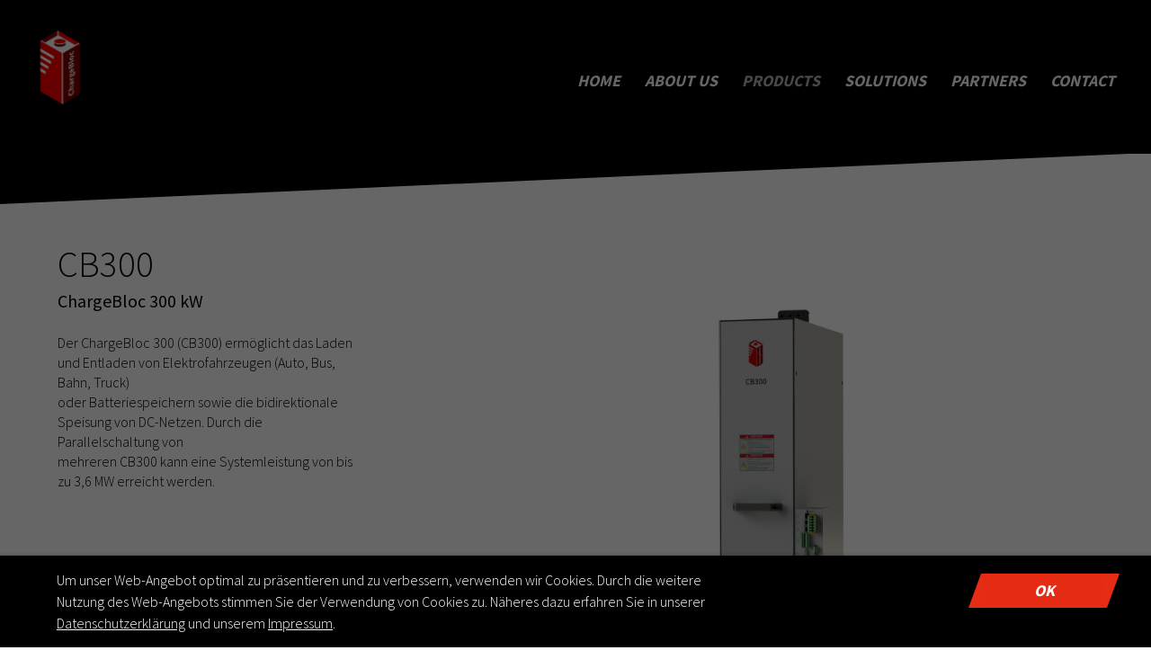

--- FILE ---
content_type: text/html; charset=utf-8
request_url: http://www.chargebloc.de/Produkte-detail-cb/cb300.html
body_size: 10775
content:
<!DOCTYPE html>
<html lang="de">
<head>
<meta charset="utf-8">
<meta name="robots" content="index,follow">
<meta name="description" content="300 kW AC/DC Converter Feeding of local DC-Grids 1500 V ready Low cabling effort for huge installations">
<meta name="keywords" content="">
<meta name="generator" content="Contao Open Source CMS">
<title>AC/DC Converter 300 kW – CB300 - ChargeBloc</title>
<base href="http://www.chargebloc.de/">
<script src="https://ajax.googleapis.com/ajax/libs/mootools/1.6.0/mootools.min.js"></script>

<style>
/* playfair-display-regular - latin */
@font-face {
  font-family: 'Playfair Display';
  font-style: normal;
  font-weight: 400;
  src: url('files/fonts/playfair-display-v20-latin-regular.eot'); /* IE9 Compat Modes */
  src: local(''),
       url('files/fonts/playfair-display-v20-latin-regular.eot?#iefix') format('embedded-opentype'), /* IE6-IE8 */
       url('files/fonts/playfair-display-v20-latin-regular.woff2') format('woff2'), /* Super Modern Browsers */
       url('files/fonts/playfair-display-v20-latin-regular.woff') format('woff'), /* Modern Browsers */
       url('files/fonts/playfair-display-v20-latin-regular.ttf') format('truetype'), /* Safari, Android, iOS */
       url('files/fonts/playfair-display-v20-latin-regular.svg#PlayfairDisplay') format('svg'); /* Legacy iOS */
}
/* playfair-display-italic - latin */
@font-face {
  font-family: 'Playfair Display';
  font-style: italic;
  font-weight: 400;
  src: url('files/fonts/playfair-display-v20-latin-italic.eot'); /* IE9 Compat Modes */
  src: local(''),
       url('files/fonts/playfair-display-v20-latin-italic.eot?#iefix') format('embedded-opentype'), /* IE6-IE8 */
       url('files/fonts/playfair-display-v20-latin-italic.woff2') format('woff2'), /* Super Modern Browsers */
       url('files/fonts/playfair-display-v20-latin-italic.woff') format('woff'), /* Modern Browsers */
       url('files/fonts/playfair-display-v20-latin-italic.ttf') format('truetype'), /* Safari, Android, iOS */
       url('files/fonts/playfair-display-v20-latin-italic.svg#PlayfairDisplay') format('svg'); /* Legacy iOS */
}
/* playfair-display-700italic - latin */
@font-face {
  font-family: 'Playfair Display';
  font-style: italic;
  font-weight: 700;
  src: url('files/fonts/playfair-display-v20-latin-700italic.eot'); /* IE9 Compat Modes */
  src: local(''),
       url('files/fonts/playfair-display-v20-latin-700italic.eot?#iefix') format('embedded-opentype'), /* IE6-IE8 */
       url('files/fonts/playfair-display-v20-latin-700italic.woff2') format('woff2'), /* Super Modern Browsers */
       url('files/fonts/playfair-display-v20-latin-700italic.woff') format('woff'), /* Modern Browsers */
       url('files/fonts/playfair-display-v20-latin-700italic.ttf') format('truetype'), /* Safari, Android, iOS */
       url('files/fonts/playfair-display-v20-latin-700italic.svg#PlayfairDisplay') format('svg'); /* Legacy iOS */
}
/* source-sans-pro-300 - latin */
@font-face {
  font-family: 'Source Sans Pro';
  font-style: normal;
  font-weight: 300;
  src: url('files/fonts/source-sans-pro-v13-latin-300.eot'); /* IE9 Compat Modes */
  src: local('Source Sans Pro Light'), local('SourceSansPro-Light'),
       url('files/fonts/source-sans-pro-v13-latin-300.eot?#iefix') format('embedded-opentype'), /* IE6-IE8 */
       url('files/fonts/source-sans-pro-v13-latin-300.woff2') format('woff2'), /* Super Modern Browsers */
       url('files/fonts/source-sans-pro-v13-latin-300.woff') format('woff'), /* Modern Browsers */
       url('files/fonts/source-sans-pro-v13-latin-300.ttf') format('truetype'), /* Safari, Android, iOS */
       url('files/fonts/source-sans-pro-v13-latin-300.svg#SourceSansPro') format('svg'); /* Legacy iOS */
}
/* source-sans-pro-regular - latin */
@font-face {
  font-family: 'Source Sans Pro';
  font-style: normal;
  font-weight: 400;
  src: url('files/fonts/source-sans-pro-v13-latin-regular.eot'); /* IE9 Compat Modes */
  src: local('Source Sans Pro Regular'), local('SourceSansPro-Regular'),
       url('files/fonts/source-sans-pro-v13-latin-regular.eot?#iefix') format('embedded-opentype'), /* IE6-IE8 */
       url('files/fonts/source-sans-pro-v13-latin-regular.woff2') format('woff2'), /* Super Modern Browsers */
       url('files/fonts/source-sans-pro-v13-latin-regular.woff') format('woff'), /* Modern Browsers */
       url('files/fonts/source-sans-pro-v13-latin-regular.ttf') format('truetype'), /* Safari, Android, iOS */
       url('files/fonts/source-sans-pro-v13-latin-regular.svg#SourceSansPro') format('svg'); /* Legacy iOS */
}
/* source-sans-pro-700 - latin */
@font-face {
  font-family: 'Source Sans Pro';
  font-style: normal;
  font-weight: 700;
  src: url('files/fonts/source-sans-pro-v13-latin-700.eot'); /* IE9 Compat Modes */
  src: local('Source Sans Pro Bold'), local('SourceSansPro-Bold'),
       url('files/fonts/source-sans-pro-v13-latin-700.eot?#iefix') format('embedded-opentype'), /* IE6-IE8 */
       url('files/fonts/source-sans-pro-v13-latin-700.woff2') format('woff2'), /* Super Modern Browsers */
       url('files/fonts/source-sans-pro-v13-latin-700.woff') format('woff'), /* Modern Browsers */
       url('files/fonts/source-sans-pro-v13-latin-700.ttf') format('truetype'), /* Safari, Android, iOS */
       url('files/fonts/source-sans-pro-v13-latin-700.svg#SourceSansPro') format('svg'); /* Legacy iOS */
}
</style>

<link rel="stylesheet" href="system/modules/pct_customelements/assets/font-awesome/4.7.0/css/font-awesome.min.css">
<link rel="stylesheet" href="assets/css/952401f47805.css">
<link rel="stylesheet" type="text/css" media="screen" href="assets/css/e5ff8484fc64.css">
<!-- pct_themer module (start)-->
<link id="layout_css" rel="stylesheet" title="theme_css_session" type="text/css" href="files/cto_layout/themedesigner/css/layout_eclipse_constructionflex_enasys1.css?1768900731">
<!-- pct_themer module (end)-->
<link rel="stylesheet" type="text/css" href="files/cto_layout/css/customize.css">
<link rel="stylesheet" type="text/css" href="files/cto_layout/css/print.css" media="print">
<!-- custom scripts -->
<script src="files/cto_layout/scripts/customize.js"></script>
<script src="assets/js/79a310ffa712.js"></script>
<link rel="shortcut icon" type="image/x-icon" href="share/favicon-chargebloc.ico">
<script>
// create ThemeDesigner class object if not done yet
if(typeof ThemeDesigner == undefined || typeof ThemeDesigner != 'object') {var ThemeDesigner = {};}
// add ThemeDesigner getFonts method to return webfonts information
ThemeDesigner.getFonts = function() 
{
	return 'Source+Sans+Pro:400,200,300,700';
}

// Opt-in
if(localStorage.getItem('user_privacy_settings') >= 1)
{
	jQuery('head').append('<link id="webfonts_optin" rel="stylesheet" href="https://fonts.googleapis.com/css?family=Source+Sans+Pro:400,200,300,700">');
}

// listen to Eclipse.user_privacy Event
jQuery(document).on('Eclipse.user_privacy',function(event,params)
{
	if(params.level > 0)
	{
		jQuery('head').append('<link id="webfonts_optin" rel="stylesheet" href="https://fonts.googleapis.com/css?family=Source+Sans+Pro:400,200,300,700">');
	}
});
</script>

<script>

function initGoogleAnalytics()
{
	(function(i,s,o,g,r,a,m){i['GoogleAnalyticsObject']=r;i[r]=i[r]||function(){(i[r].q=i[r].q||[]).push(arguments)},i[r].l=1*new Date();a=s.createElement(o),m=s.getElementsByTagName(o)[0];a.async=1;a.src=g;m.parentNode.insertBefore(a,m)})(window,document,'script','https://www.google-analytics.com/analytics.js','ga');
  ga('create', 'UA-XXXXXXXX-X', 'auto');
    ga('send', 'pageview');
}	
	
// Optin privacy setting token
if(localStorage.getItem('user_privacy_settings') >= 3)
{
  	initGoogleAnalytics();
}

// listen to Eclipse.user_privacy Event
jQuery(document).on('Eclipse.user_privacy',function(event,params)
{
	if(params.level >= 3)
	{
		initGoogleAnalytics();
	}
});

</script>

<script defer id="connectoorinit" src="https://fenster.connectoor.de/connectoor.js" type="application/javascript"></script>
<link id="webfonts_optin" rel="stylesheet" href="https://fonts.googleapis.com/css?family=Source+Sans+Pro:400,200,300,700|Source+Sans+Pro:300,400,700|Playfair+Display:400italic,700italic">
</head>
<body class="mac chrome blink ch131 content_page themedesigner_active themedesigner_hidden float_left produktdetail" itemscope itemtype="http://schema.org/WebPage">

<div class="body_top"><div id="offcanvas-top">
	<div class="offcanvas-top-inside">
		<!--
INSTRUCTIONS:
Create a hidden page with the following articles and fill that with your content.
Article alias: 
- offcanvas-col1
- offcanvas-col2
- offcanvas-col3
- offcanvas-col4
-->
<div class="autogrid_wrapper block">
<div class="autogrid one_fourth block"><!-- indexer::stop -->
<div class="mod_login login block">

      <h3>Login</h3>
  
  <form action="Produkte-detail-cb/cb300.html" id="tl_login_42" method="post">
    <div class="formbody">
            <input type="hidden" name="FORM_SUBMIT" value="tl_login_42">
      <input type="hidden" name="REQUEST_TOKEN" value="lcREM6at2FOTuukA46xBxP-S_S6F93SGh016ZN4TrZQ">
              <div class="widget widget-text">
          <label for="username">Benutzername</label>
          <input type="text" name="username" id="username" class="text" value="">
        </div>
        <div class="widget widget-password">
          <label for="password">Passwort</label>
          <input type="password" name="password" id="password" class="text password" value="">
        </div>
                    <div class="widget widget-submit">
        <button type="submit" class="submit">Anmelden</button>
      </div>
    </div>
  </form>

</div>
<!-- indexer::continue -->
<div class="ce_text_extented mt-10 last block align-left color-default font_no_serif font-size-xxxs  "  style="">
	
<div  class="ce_textarea attribute textarea"><p><a href="#">Register</a> | <a href="#">Lost your password?</a></p></div>
</div>  
</div>
<div class="autogrid one_fourth block"><div class="ce_text first block">

            <h4>Support</h4>
      
  
      <p>Lorem ipsum dolor sit amet:</p>  
  
  

</div>
<div class="ce_divider_extended block version3 align-left   invert">
	
		
	<span class="divider-one"></span>
	<span class="divider-two"></span>
	<span class="divider-three"></span>
	
		
</div>


<div class="ce_text block">

        
  
      <p><span class="font-size-xl">24h</span><span class="font-size-s"> / 365days</span></p>  
  
  

</div>
<div class="ce_divider_extended block version3 align-left   invert">
	
		
	<span class="divider-one"></span>
	<span class="divider-two"></span>
	<span class="divider-three"></span>
	
		
</div>

<div class="ce_text_extented block align-left color-default font_no_serif font-size-xxxs  "  style="">
	
<div  class="ce_textarea attribute textarea"><p>We offer support for our customers</p></div>
</div><div class="ce_text_extented last block align-left color-default font_no_serif font-size-xxxs  "  style="">
	
<div  class="ce_textarea attribute textarea"><p><strong>Mon - Fri 8:00am - 5:00pm <span class="tooltip tooltip-txt" data-tooltip="we are located in Europe">(GMT +1)</span></strong></p></div>
</div>  
</div>
<div class="autogrid one_fourth block"><h4 class="ce_headline first">
  Get in touch</h4>

<div class="ce_text block">

        
  
      <p><strong>Cybersteel Inc.</strong><br>376-293 City Road, Suite 600<br>San Francisco, CA 94102</p>  
  
  

</div>
<div class="ce_iconbox mt-20 block version3 xsmall">
	<div class="ce_iconbox_outside" style="">
		<div class="ce_iconbox_inside">
			
						
						
							<i class="fa-phone fa"></i>
						
						
						<div class="ce_iconbox_cwrapper">
									
							<div class="content"><p><strong>Have any questions?</strong><br>+44 1234 567 890</p></div>
						
						
						</div>
					</div>
	</div>
</div><div class="ce_iconbox mt-20 last block version3 xsmall">
	<div class="ce_iconbox_outside" style="">
		<div class="ce_iconbox_inside">
			
						
						
							<i class="fa-envelope-o fa"></i>
						
						
						<div class="ce_iconbox_cwrapper">
									
							<div class="content"><p><strong>Drop us a line</strong><br><a href="mailto:info@yourdomain.com">info@yourdomain.com</a></p></div>
						
						
						</div>
					</div>
	</div>
</div>  
</div>
<div class="autogrid one_fourth block"><h4 class="ce_headline first">
  About us</h4>

<div class="ce_text block">

        
  
      <p><strong>Lorem ipsum dolor sit amet, consectetuer adipiscing elit.</strong></p>
<p>Aenean commodo ligula eget dolor. Aenean massa. Cum sociis natoque penatibus et magnis dis parturient montes, nascetur ridiculus mus. Donec quam felis, ultricies nec.</p>  
  
  

</div>
<div class="mod_socials">
	<a href="https://www.facebook.com" target="_blank"><img src="files/enasys/img/social_fb.jpg"></a>
<a href="https://www.instagram.com" target="_blank"><img src="files/enasys/img/social_instagram.jpg"></a>
<a href="https://www.xing.com" target="_blank"><img src="files/enasys/img/social_xing.jpg"></a></div>  
</div>
</div>	</div>
</div></div>
<!--[if lt IE 9]><p id="chromeframe">You are using an outdated browser. <a href="http://browsehappy.com/">Upgrade your browser today</a> or <a href="http://www.google.com/chromeframe/?redirect=true">install Google Chrome Frame</a> to better experience this site.</p><![endif]-->
<div>


	<div id="contentwrapper">
		<div id="fix-wrapper">
		<div id="top-wrapper">
			
												<header id="header" class="header original" itemscope itemtype="http://schema.org/WPHeader">
						<div class="inside">
							
<a href="" title="Company logo"><img src="files/cto_layout/themedesigner/uploads/Charge_Bloc_LogoR100.png" width="9%" height="auto" class="responsive" alt="Company logo" /></a>
<a id="nav-open-btn" title="Open mobile navigation">&nbsp;</a>
<!-- indexer::stop -->
<nav class="mod_navigation mainmenu block" itemscope itemtype="http://schema.org/SiteNavigationElement">

  
  <a href="Produkte-detail-cb/cb300.html#skipNavigation155" class="invisible">Navigation überspringen</a>

     
<ul class="vlist level_1">
        
    	
	
	<li class="float_left floatbox sibling"><ol class="inner">
		
	    
    	
	<li class="mlist float_left home first ">
	 
			<a href="home.html" title="ChargeBloc" class="a-level_1 float_left home first"><span>Home</span></a>
					
          	</li>
	

	
         
    	
	
		
	    
    	
	<li class="mlist float_left produktdetail ">
	 
			<a href="about_us.html" title="About us" class="a-level_1 float_left produktdetail"><span>About us</span></a>
					
          	</li>
	

	
         
    	
	
		
	    
    	
	<li class="mlist submenu trail float_left produktdetail ">
	 
			<a href="products-cb.html" title="produkte-cb" class="a-level_1 submenu trail float_left produktdetail"><span>Products</span></a>
					
             
<ul class="vlist level_2">
        
    	
	
	<li class="float_left floatbox sibling"><ol class="inner">
		
	    
    	
	<li class="mlist float_left produktdetail sibling first ">
	 
			<a href="Produkte-detail-cb/dcc75i-booksize.html" title="Ultraschallgeneratoren SonicMaster" class="a-level_2 float_left produktdetail sibling first"><span>Isolated DCDC Converter 75 kW</span></a>
					
          	</li>
	

	
         
    	
	
		
	    
    	
	<li class="mlist float_left produktdetail sibling ">
	 
			<a href="Produkte-detail-cb/cb150i.html" title="CB150i" class="a-level_2 float_left produktdetail sibling"><span>Isolated AC/DC Converter 150 kW– CB150i</span></a>
					
          	</li>
	

	
         
    	
	
		
	    
    	
	<li class="mlist float_left produktdetail sibling ">
	 
			<a href="Produkte-detail-cb/MCU_CB.html" title="MCU" class="a-level_2 float_left produktdetail sibling"><span>Main Control Unit - MCU</span></a>
					
          	</li>
	

	
         
    	
	
		
	    
    	
	<li class="mlist float_left produktdetail sibling last ">
	 
			<a href="Produkte-detail-cb/cb300.html" title="CB300" class="a-level_2 float_left produktdetail sibling last"><span>AC/DC Converter 300 kW – CB300</span></a>
					
          	</li>
	
</ol></li>

	
     </ul>	</li>
	

	
         
    	
	
		
	    
    	
	<li class="mlist submenu float_left produktdetail ">
	 
			<a href="solutions.html" title="Solutions" class="a-level_1 submenu float_left produktdetail"><span>Solutions</span></a>
					
             
<ul class="vlist level_2">
        
    	
	
	<li class="float_left floatbox sibling"><ol class="inner">
		
	    
    	
	<li class="mlist float_left produktdetail first ">
	 
			<a href="solutions_detail/bus-charging.html" title="Bus Charging" class="a-level_2 float_left produktdetail first"><span>Bus Charging</span></a>
					
          	</li>
	

	
         
    	
	
		
	    
    	
	<li class="mlist float_left produktdetail ">
	 
			<a href="solutions_detail/truck-charging.html" title="Truck Charging" class="a-level_2 float_left produktdetail"><span>Truck Charging</span></a>
					
          	</li>
	

	
         
    	
	
		
	    
    	
	<li class="mlist float_left produktdetail ">
	 
			<a href="solutions_detail/high-power-car-charging.html" title="Hihg-Power Car Charging" class="a-level_2 float_left produktdetail"><span>High-Power Car Charging</span></a>
					
          	</li>
	

	
         
    	
	
		
	    
    	
	<li class="mlist float_left produktdetail ">
	 
			<a href="solutions_detail/virtual-power-plants-v2g.html" title="Virtual Power plants /V2G" class="a-level_2 float_left produktdetail"><span>Virtual Power plants /V2G</span></a>
					
          	</li>
	

	
         
    	
	
		
	    
    	
	<li class="mlist float_left produktdetail ">
	 
			<a href="solutions_detail/inductive_charging.html" title="Inductive Charging" class="a-level_2 float_left produktdetail"><span>Inductive Charging</span></a>
					
          	</li>
	

	
         
    	
	
		
	    
    	
	<li class="mlist float_left produktdetail last ">
	 
			<a href="solutions_detail/chargevis-cloud.html" title="ChargeVis Cloud" class="a-level_2 float_left produktdetail last"><span>ChargeVis Cloud</span></a>
					
          	</li>
	
</ol></li>

	
     </ul>	</li>
	

	
         
    	
	
		
	    
    	
	<li class="mlist float_left produktdetail ">
	 
			<a href="partners.html" title="Partners" class="a-level_1 float_left produktdetail"><span>Partners</span></a>
					
          	</li>
	

	
         
    	
	
		
	    
    	
	<li class="mlist float_left produktdetail last ">
	 
			<a href="contact-cb.html" title="Kontakt" class="a-level_1 float_left produktdetail last"><span>Contact</span></a>
					
          	</li>
	
</ol></li>

	
     </ul>
  <a id="skipNavigation155" class="invisible">&nbsp;</a>

</nav>
<!-- indexer::continue -->

<div class="smartmenu">
	<div class="smartmenu-trigger"><span class="line"></span></div>
</div>
<!-- indexer::stop -->
<nav class="mod_navigation header_metanavi block" itemscope itemtype="http://schema.org/SiteNavigationElement">

  
  <a href="Produkte-detail-cb/cb300.html#skipNavigation214" class="invisible">Navigation überspringen</a>

  <ul class="vlist level_1">
  
<li class="mlist first "><a href="http://www.premium-contao-themes.com/" title="Support" class="a-level_1 first" target="_blank" rel="noreferrer noopener"><i class="first"></i>Support</a></li>
  
<li class="mlist last "><a href="http://www.premium-contao-themes.com/" title="Testimonials" class="a-level_1 last" target="_blank" rel="noreferrer noopener"><i class="last"></i>Testimonials</a></li>
</ul>



  <a id="skipNavigation214" class="invisible">&nbsp;</a>

</nav>
<!-- indexer::continue -->
						<div class="clear"></div>
						</div>
					</header>
					<div class="clear"></div>
									</div>
		</div>

					<div id="slider">
				<div class="inside">
									</div>
			</div>
		
		
					<div id="wrapper">
				<div id="container">

											<section id="main" itemscope itemtype="http://schema.org/WebPageElement" itemprop="mainContentOfPage">
							<div class="inside">
								<div class="mod_article first last fullwidth boxed-content block" id="article-14250">

<div class="contentwrap">
  
  
<div class="mod_newsreader block">

        
  
  <div class="newsreader block" itemscope itemtype="http://schema.org/Article">


<div class="product-top">
	

<div class="autogrid_wrapper cte block grid-l">
		
		<div class="ce_autogridWrapperStart ce_autogridwrapper_large one_third autogrid block">
		<div class="inside">
				
	
	


<h1 class="ce_headline">
  CB300</h1>
<div class="ce_text_extented block align-left color-default font_no_serif font-size-xs font-style-default lh-default font-weight-400 mt-default mb-default mt-default-s mt-default-s"  style="">
	
<div  class="ce_textarea attribute textarea"><p>ChargeBloc 300 kW</p></div>
</div>
<div class="ce_text block">

        
  
      <p><span style="background-color: #ffffff;">Der ChargeBloc 300 (CB300) ermöglicht das Laden und Entladen von Elektrofahrzeugen (Auto, Bus, Bahn, Truck)<br>oder Batteriespeichern sowie die bidirektionale Speisung von DC-Netzen. Durch die Parallelschaltung von<br>mehreren CB300 kann eine Systemleistung von bis zu 3,6 MW erreicht werden.</span></p>  
  
  

</div>

	


	
			</div></div>
	


	


		
		<div class="ce_autogridWrapperStart ce_autogridwrapper_large two_third autogrid block">
		<div class="inside">
				
	
	


<div class="ce_image block">

        
  
  <figure class="image_container">

          <a href="files/ChargeBloc/Produkte_CB/CB300_W015.jpg" data-lightbox="0a438f">
    
    

<img src="files/ChargeBloc/Produkte_CB/CB300_W015.jpg" width="2000" height="1600" alt="" itemprop="image">



          </a>
    
    
  </figure>


</div>

	


	
			</div></div>
	
<div class="autogrid clear"></div></div>

<div class="ce_text product-table product-table-2 block">

        
  
      <table>
<tbody>
<tr>
<td><strong>Nominal input voltage</strong></td>
<td>400 V / 690 V</td>
</tr>
<tr>
<td><strong>Rated power</strong></td>
<td>300 kW</td>
</tr>
<tr>
<td><strong>Rated output voltage</strong></td>
<td>
<p>600 V bis 1500 V oder</p>
<p>-300 V / +300 V bis</p>
<p>-750 V / + 750 V</p>
</td>
</tr>
<tr>
<td><strong>THD</strong></td>
<td>&lt;3%</td>
</tr>
<tr>
<td><strong>Efficiency</strong></td>
<td>&gt;98,7%</td>
</tr>
<tr>
<td><strong>Dimensions</strong></td>
<td>227 x 1148 x 555 mm</td>
</tr>
<tr>
<td><strong>Weight</strong></td>
<td>140 kg</td>
</tr>
</tbody>
</table>
<p>&nbsp;</p>  
  
  

</div>

<div class="ce_image block">

        
  
  <figure class="image_container" style="margin-top:44px;">

          <a href="files/ChargeBloc/Produkte_CB/CB300_Abmessungen.jpg" data-lightbox="c8e201">
    
    

<img src="files/ChargeBloc/Produkte_CB/CB300_Abmessungen.jpg" width="825" height="970" alt="" itemprop="image">



          </a>
    
    
  </figure>


</div>

</div>
	

<div class="autogrid_wrapper cte block grid-l">
		
		<div class="ce_autogridWrapperStart ce_autogridwrapper_large full autogrid block">
		<div class="inside">
				
	
	

<div class="ce_image_extended block frame-no style-default align-default mob-align-left mb-default mt-xs mt-default-s mt-default-s" >
	<div class="ce_image_extended_inside" style="">
		
<div  class="ce_image attribute image">
<div class="ce_image block">

        
  
  <figure class="image_container">

    
    

<img src="files/ChargeBloc/Produkte_CB/Components_-CB300EN.jpg" width="1500" height="1084" alt="" itemprop="image">



    
    
  </figure>


</div>
</div>
	</div>
</div>
<div class="ce_text block">

        
  
      <p style="text-align: right;">Use Case: 1500 V DC Tankstellennetz</p>  
  
  

</div>

	


	
			</div></div>
	
<div class="autogrid clear"></div></div>

</div>
  <!-- indexer::stop -->
  <p class="back"><a href="javascript:history.go(-1)" title="Zurück">Zurück</a></p>
  <!-- indexer::continue -->

  

</div>

  
</div>
</div>							</div>
						</section>
					
																
																
				</div>
			</div>
		
									<footer id="footer" itemscope itemtype="http://schema.org/WPFooter">
					<div class="inside">
						
<!--
INSTRUCTIONS:
Create a hidden page with the following articles and fill that with your content.
Article alias: 
- footer-col1
- footer-col2
- footer-col3
- footer-col4
-->
<div class="autogrid_wrapper block">
<div class="autogrid one_fourth footer-col1 block"></div>
<div class="autogrid one_fourth footer-col2 block"></div>
<div class="autogrid one_fourth footer-col3 block">
<h4 class="ce_headline">
  Contact</h4>

<div class="ce_text block">

        
  
      <p>HS-Drives GmbH<br>Wagner-Régeny-Str. 2<br>12489 Berlin<br>Tel.: 030 9210526-61<br>Fax: 030 9210526-90<br>E-Mail: <a title="Schreiben Sie uns eine E-Mail." href="&#109;&#97;&#105;&#108;&#116;&#111;&#58;&#105;&#x6E;&#102;&#x6F;&#64;&#x65;&#110;&#x61;&#115;&#x79;&#115;&#x2E;&#100;&#x65;">&#105;&#x6E;&#102;&#x6F;&#64;&#x63;&#104;&#x61;&#114;&#x67;&#101;&#x62;&#108;&#x6F;&#99;&#x2E;&#100;&#x65;</a></p>  
  
  

</div>

  
</div>
<div class="autogrid one_fourth footer-col4 block"></div>
</div>						<a href="Produkte-detail-cb/cb300.html#contentwrapper" class="totop"></a>
					</div>
				</footer>
					
		
	</div>

</div>

<div class="body_bottom">
<div id="cookiebar_optin_219" class="mod_cookiebar_optin_slim">
	<div class="cookiebar_slim_overlay"></div>
	<div class="cookiebar_slim">
		<div class="boxed-content">
			<div class="contentwrap">
				<div class="autogrid_wrapper block">
					<div class="autogrid two_third block content">Um unser Web-Angebot optimal zu präsentieren und zu verbessern, verwenden wir Cookies. Durch die weitere Nutzung des Web-Angebots stimmen Sie der Verwendung von Cookies zu. Näheres dazu erfahren Sie in unserer <a href="http://www.enasys.de/datenschutz.html">Datenschutzerklärung</a> und unserem <a href="http://www.enasys.de/impressum.html">Impressum</a>.</div>
					<div class="autogrid one_third block buttons">
						<div class="ce_hyperlink cookiebar_button cookiebar_agree"><a data-privacy="3" href="">ok</a></div>
					</div>
				</div>
			</div>
		</div>
	</div>
</div>

<script>
/* <![CDATA[ */
jQuery(document).ready(function()
{ 
	var privacy = localStorage.getItem('user_privacy_settings');
	var privacy_cookie = document.cookie;
	
	if(privacy == undefined || privacy == '' || privacy == null || privacy_cookie.indexOf('user_privacy_settings') < 0)
	{
		jQuery('#cookiebar_optin_219').addClass('open');
		jQuery('body').addClass('cookiebar_open');
		setTimeout(function() 
		{
			jQuery('body').css('padding-bottom', jQuery('.cookiebar_slim').outerHeight() + 'px');
		}, 800);
		// set privacy level to -1
		privacy = -1;
	}
	
	// remove token
	if(window.location.search.indexOf('clear_privacy_settings') >= 0)
	{
		// clear local storage
		localStorage.removeItem('user_privacy_settings');
		// empty cookie
		//document.cookie = 'user_privacy_settings=;';
		jQuery.removeCookie('user_privacy_settings',{path:'/'});
		// fire event
		jQuery(document).trigger('Eclipse.clear_privacy_settings',{});
		// log
		console.log('Privacy settings cleared');
		// reload without parameter
		location.href = window.location.origin+window.location.pathname;
	}
	
	// set a body class
	jQuery('body').addClass('privacy_setting_'+privacy);
	
	jQuery('#cookiebar_optin_219 .cookiebar_button a').click(function(e)
	{
		e.preventDefault();
		
		var privacy = jQuery(this).data('privacy');
		// set local storage
		localStorage.setItem('user_privacy_settings',privacy);
		// set cookie for php
		//document.cookie = 'user_privacy_settings='+privacy;
		jQuery.cookie('user_privacy_settings',privacy,{expires:30,path:'/'});
		// set a body class
		jQuery('body').addClass('privacy_setting_'+privacy);
		// remove negative body class
		jQuery('body').removeClass('privacy_setting_-1');
		setTimeout(function()
		{
			// fire JS event
			jQuery(document).trigger('Eclipse.user_privacy',{'level':privacy});
		}, 500);
	});
});

// listen to Eclipse.user_privacy Event
jQuery(document).on('Eclipse.user_privacy',function(event,params)
{
	if(params.level >= 0)
	{
		jQuery('#cookiebar_optin_219').removeClass('open');
		jQuery('body').removeClass('cookiebar_open');
		jQuery('body').css('padding-bottom', '0');
		// send ajax for log file
		jQuery.ajax(
		{
			url:location.href,
			data:{'user_privacy_settings':params.level,'tstamp':Math.round(new Date().getTime()/1000)}
		});
	}
});

jQuery(window).resize(function()
{ 
	if( jQuery('#cookiebar_optin_219').hasClass('open') )
	{
		jQuery('body').css('padding-bottom', jQuery('.cookiebar_slim').outerHeight() + 'px');
	}
});

</script>


<!-- indexer::stop -->
<div class="smartmenu-content">
	<div class="mod_navigation">
		<div class="smartmenu-scrollable">
			<div class="smartmenu-table">
				<ul class="vlist level_1">
   
<li class="mlist float_left home first "><a href="home.html" title="ChargeBloc" class="a-level_1 float_left home first">Home</a></li>
   
<li class="mlist float_left produktdetail "><a href="about_us.html" title="About us" class="a-level_1 float_left produktdetail">About us</a></li>
   
<li class="mlist submenu trail float_left produktdetail "><a href="products-cb.html" title="produkte-cb" class="a-level_1 submenu trail float_left produktdetail">Products</a><span class="subitems_trigger"></span><ul class="vlist level_2">
   
<li class="mlist float_left produktdetail sibling first "><a href="Produkte-detail-cb/dcc75i-booksize.html" title="Ultraschallgeneratoren SonicMaster" class="a-level_2 float_left produktdetail sibling first">Isolated DCDC Converter 75 kW</a></li>
   
<li class="mlist float_left produktdetail sibling "><a href="Produkte-detail-cb/cb150i.html" title="CB150i" class="a-level_2 float_left produktdetail sibling">Isolated AC/DC Converter 150 kW– CB150i</a></li>
   
<li class="mlist float_left produktdetail sibling "><a href="Produkte-detail-cb/MCU_CB.html" title="MCU" class="a-level_2 float_left produktdetail sibling">Main Control Unit - MCU</a></li>
   
<li class="mlist float_left produktdetail sibling last "><a href="Produkte-detail-cb/cb300.html" title="CB300" class="a-level_2 float_left produktdetail sibling last">AC/DC Converter 300 kW – CB300</a></li>
</ul>


</li>
   
<li class="mlist submenu float_left produktdetail "><a href="solutions.html" title="Solutions" class="a-level_1 submenu float_left produktdetail">Solutions</a><span class="subitems_trigger"></span><ul class="vlist level_2">
   
<li class="mlist float_left produktdetail first "><a href="solutions_detail/bus-charging.html" title="Bus Charging" class="a-level_2 float_left produktdetail first">Bus Charging</a></li>
   
<li class="mlist float_left produktdetail "><a href="solutions_detail/truck-charging.html" title="Truck Charging" class="a-level_2 float_left produktdetail">Truck Charging</a></li>
   
<li class="mlist float_left produktdetail "><a href="solutions_detail/high-power-car-charging.html" title="Hihg-Power Car Charging" class="a-level_2 float_left produktdetail">High-Power Car Charging</a></li>
   
<li class="mlist float_left produktdetail "><a href="solutions_detail/virtual-power-plants-v2g.html" title="Virtual Power plants /V2G" class="a-level_2 float_left produktdetail">Virtual Power plants /V2G</a></li>
   
<li class="mlist float_left produktdetail "><a href="solutions_detail/inductive_charging.html" title="Inductive Charging" class="a-level_2 float_left produktdetail">Inductive Charging</a></li>
   
<li class="mlist float_left produktdetail last "><a href="solutions_detail/chargevis-cloud.html" title="ChargeVis Cloud" class="a-level_2 float_left produktdetail last">ChargeVis Cloud</a></li>
</ul>


</li>
   
<li class="mlist float_left produktdetail "><a href="partners.html" title="Partners" class="a-level_1 float_left produktdetail">Partners</a></li>
   
<li class="mlist float_left produktdetail last "><a href="contact-cb.html" title="Kontakt" class="a-level_1 float_left produktdetail last">Contact</a></li>
</ul>


			</div>
		</div>
		<div class="smartmenu-close"></div>
	</div>
</div>
<!-- indexer::continue -->

<!-- indexer::stop -->
<nav class="mod_navigation block" id="mobnav" itemscope itemtype="http://schema.org/SiteNavigationElement">

  
  <a href="Produkte-detail-cb/cb300.html#skipNavigation261" class="invisible">Navigation überspringen</a>

  <ul class="vlist level_1">
  
<li class="mlist float_left home first "><a href="home.html" title="ChargeBloc" class="a-level_1 float_left home first"><i class="float_left home first"></i>Home</a></li>
  
<li class="mlist float_left produktdetail "><a href="about_us.html" title="About us" class="a-level_1 float_left produktdetail"><i class="float_left produktdetail"></i>About us</a></li>
  
<li class="mlist submenu trail float_left produktdetail "><a href="products-cb.html" title="produkte-cb" class="a-level_1 submenu trail float_left produktdetail"><i class="submenu trail float_left produktdetail"></i>Products</a><ul class="vlist level_2">
  
<li class="mlist float_left produktdetail sibling first "><a href="Produkte-detail-cb/dcc75i-booksize.html" title="Ultraschallgeneratoren SonicMaster" class="a-level_2 float_left produktdetail sibling first"><i class="float_left produktdetail sibling first"></i>Isolated DCDC Converter 75 kW</a></li>
  
<li class="mlist float_left produktdetail sibling "><a href="Produkte-detail-cb/cb150i.html" title="CB150i" class="a-level_2 float_left produktdetail sibling"><i class="float_left produktdetail sibling"></i>Isolated AC/DC Converter 150 kW– CB150i</a></li>
  
<li class="mlist float_left produktdetail sibling "><a href="Produkte-detail-cb/MCU_CB.html" title="MCU" class="a-level_2 float_left produktdetail sibling"><i class="float_left produktdetail sibling"></i>Main Control Unit - MCU</a></li>
  
<li class="mlist float_left produktdetail sibling last "><a href="Produkte-detail-cb/cb300.html" title="CB300" class="a-level_2 float_left produktdetail sibling last"><i class="float_left produktdetail sibling last"></i>AC/DC Converter 300 kW – CB300</a></li>
</ul>


</li>
  
<li class="mlist submenu float_left produktdetail "><a href="solutions.html" title="Solutions" class="a-level_1 submenu float_left produktdetail"><i class="submenu float_left produktdetail"></i>Solutions</a><ul class="vlist level_2">
  
<li class="mlist float_left produktdetail first "><a href="solutions_detail/bus-charging.html" title="Bus Charging" class="a-level_2 float_left produktdetail first"><i class="float_left produktdetail first"></i>Bus Charging</a></li>
  
<li class="mlist float_left produktdetail "><a href="solutions_detail/truck-charging.html" title="Truck Charging" class="a-level_2 float_left produktdetail"><i class="float_left produktdetail"></i>Truck Charging</a></li>
  
<li class="mlist float_left produktdetail "><a href="solutions_detail/high-power-car-charging.html" title="Hihg-Power Car Charging" class="a-level_2 float_left produktdetail"><i class="float_left produktdetail"></i>High-Power Car Charging</a></li>
  
<li class="mlist float_left produktdetail "><a href="solutions_detail/virtual-power-plants-v2g.html" title="Virtual Power plants /V2G" class="a-level_2 float_left produktdetail"><i class="float_left produktdetail"></i>Virtual Power plants /V2G</a></li>
  
<li class="mlist float_left produktdetail "><a href="solutions_detail/inductive_charging.html" title="Inductive Charging" class="a-level_2 float_left produktdetail"><i class="float_left produktdetail"></i>Inductive Charging</a></li>
  
<li class="mlist float_left produktdetail last "><a href="solutions_detail/chargevis-cloud.html" title="ChargeVis Cloud" class="a-level_2 float_left produktdetail last"><i class="float_left produktdetail last"></i>ChargeVis Cloud</a></li>
</ul>


</li>
  
<li class="mlist float_left produktdetail "><a href="partners.html" title="Partners" class="a-level_1 float_left produktdetail"><i class="float_left produktdetail"></i>Partners</a></li>
  
<li class="mlist float_left produktdetail last "><a href="contact-cb.html" title="Kontakt" class="a-level_1 float_left produktdetail last"><i class="float_left produktdetail last"></i>Contact</a></li>
</ul>



  <a id="skipNavigation261" class="invisible">&nbsp;</a>

</nav>
<!-- indexer::continue -->
</div>

<div id="top_link" class="top-link"><a href="Produkte-detail-cb/cb300.html#contentwrapper" title="Top"><i class="fa fa-chevron-up"></i></a></div>
<script>
/* <![CDATA[ */

jQuery(document).ready(function()
{
	// scroll to
	jQuery('#top_link a').click(function(e){
    	e.preventDefault();
    	jQuery("html, body").animate({scrollTop: jQuery('#contentwrapper').offset().top - 100}, 500);
	});
});

/* ]]> */
</script><div id="mmenu_top">
<!-- indexer::stop -->
<div class="mod_search block">

        
  
  <form action="Produkte-detail-cb/cb300.html" method="get">
    <div class="formbody">
      <div class="widget widget-text">
        <label for="ctrl_keywords_575" class="invisible">Suchbegriffe</label>
        <input type="search" name="keywords" id="ctrl_keywords_575" class="text" value="">
      </div>
      <div class="widget widget-submit">
        <button type="submit" id="ctrl_submit_575" class="submit">Suchen</button>
      </div>
          </div>
  </form>

  
  

</div>
<!-- indexer::continue -->
</div><div id="mmenu_bottom">
<div class="mod_langswitcher meta-nav">
<div class="mod_langswitcher_inside">

<span>DE</span><img src="files/cto_layout/img/flags/de.svg"  width="20" height="15" alt="">
<i class="fa fa-angle-down" aria-hidden="true"></i>
<ul>
<!--<li><a href="home-en.html"><span>EN</span><img src="files/cto_layout/img/flags/gb.svg"  width="20" height="15" alt=""></a></li>-->
<li><a href=""><span>DE</span><img src="files/cto_layout/img/flags/de.svg"  width="20" height="15" alt=""></a></li>
</ul>

</div>
</div><div class="mod_socials">
	<a href="https://www.facebook.com" target="_blank"><img src="files/enasys/img/social_fb.jpg"></a>
<a href="https://www.instagram.com" target="_blank"><img src="files/enasys/img/social_instagram.jpg"></a>
<a href="https://www.xing.com" target="_blank"><img src="files/enasys/img/social_xing.jpg"></a></div></div>
<script>jQuery.noConflict();</script>

<script src="assets/jquery-ui/js/jquery-ui.min.js"></script>
<script>
  jQuery(function($) {
    $(document).accordion({
      // Put custom options here
      heightStyle: 'content',
      header: '.toggler',
      collapsible: true,
      create: function(event, ui) {
        ui.header.addClass('active');
        $('.toggler').attr('tabindex', 0);
      },
      activate: function(event, ui) {
        ui.newHeader.addClass('active');
        ui.oldHeader.removeClass('active');
        $('.toggler').attr('tabindex', 0);
      }
    });
  });
</script>

<script src="assets/colorbox/js/colorbox.min.js"></script>
<script>
  jQuery(function($) {
    $('a[data-lightbox]').map(function() {
      $(this).colorbox({
        // Put custom options here
        loop: false,
        rel: $(this).attr('data-lightbox'),
        maxWidth: '95%',
        maxHeight: '95%'
      });
    });
  });
</script>

<script src="assets/tablesorter/js/tablesorter.min.js"></script>
<script>
  jQuery(function($) {
    $('.ce_table .sortable').each(function(i, table) {
      var attr = $(table).attr('data-sort-default'),
          opts = {}, s;

      if (attr) {
        s = attr.split('|');
        opts = { sortList: [[s[0], s[1] == 'desc' | 0]] };
      }

      $(table).tablesorter(opts);
    });
  });
</script>

<script>
  window.addEvent('domready', function() {
    new Fx.Accordion($$('.toggler'), $$('.accordion'), {
      opacity: false,
      alwaysHide: true,
      onActive: function(tog, el) {
        tog.addClass('active');
        tog.setProperty('aria-expanded', 'true');
        el.setProperty('aria-hidden', 'false');
        return false;
      },
      onBackground: function(tog, el) {
        tog.removeClass('active');
        tog.setProperty('aria-expanded', 'false');
        el.setProperty('aria-hidden', 'true');
        return false;
      }
    });
    $$('.toggler').each(function(el) {
      el.setProperty('role', 'tab');
      el.setProperty('tabindex', 0);
      el.addEvents({
        'keypress': function(event) {
          if (event.code == 13 || event.code == 32) {
            this.fireEvent('click');
          }
        },
        'focus': function() {
          this.addClass('hover');
        },
        'blur': function() {
          this.removeClass('hover');
        },
        'mouseenter': function() {
          this.addClass('hover');
        },
        'mouseleave': function() {
          this.removeClass('hover');
        }
      });
    });
    $$('.ce_accordion').each(function(el) {
      el.setProperty('role', 'tablist');
    });
    $$('.accordion').each(function(el) {
      el.setProperty('role', 'tabpanel');
    });
  });
</script>

<script src="assets/mediabox/js/mediabox.min.js"></script>
<script>
  window.addEvent('domready', function() {
    var $ = document.id;
    $$('a[data-lightbox]').mediabox({
      // Put custom options here
      clickBlock: false
    }, function(el) {
      return [el.href, el.title, el.getAttribute('data-lightbox')];
    }, function(el) {
      var data = this.getAttribute('data-lightbox').split(' ');
      return (this == el) || (data[0] && el.getAttribute('data-lightbox').match(data[0]));
    });
    $('mbMedia').addEvent('swipe', function(e) {
      (e.direction == 'left') ? $('mbNextLink').fireEvent('click') : $('mbPrevLink').fireEvent('click');
    });
  });
</script>

<script src="assets/swipe/js/swipe.min.js"></script>
<script>
  (function() {
    var e = document.querySelectorAll('.content-slider, .slider-control'), c, i;
    for (i=0; i<e.length; i+=2) {
      c = e[i].getAttribute('data-config').split(',');
      new Swipe(e[i], {
        // Put custom options here
        'auto': parseInt(c[0]),
        'speed': parseInt(c[1]),
        'startSlide': parseInt(c[2]),
        'continuous': parseInt(c[3]),
        'menu': e[i+1]
      });
    }
  })();
</script>

<script src="files/enasys/js/jquery.matchHeight-min.js" type="text/javascript"></script>
<script>
jQuery(function() {
jQuery('.match-height').matchHeight();
jQuery.fn.matchHeight._maintainScroll = true;
});
</script>
<script src="assets/js/9b83056fb73d.js"></script>
<script src="files/cto_layout/scripts/swiper/swiper.jquery.min.js"></script>
<script src="files/cto_layout/scripts/scripts.js"></script>


</body>
</html>


--- FILE ---
content_type: text/css
request_url: http://www.chargebloc.de/files/cto_layout/themedesigner/css/layout_eclipse_constructionflex_enasys1.css?1768900731
body_size: 22334
content:

.bg-accent {
background-color: #e52b14;
}
p a {
color: #e52b14;
}
.divider-v2 h1:after,
.divider-v2 h2:after,
.divider-v2 h3:after,
.divider-v2 h4:after,
.dividerv h5:after,
.divider-v2 h6:after,
h1.divider-v2:after,
h2.divider-v2:after,
h3.divider-v2:after,
h4.divider-v2:after,
h5.divider-v2:after,
h6.divider-v2:after {
background: #e52b14;
}
hr.divider_3:before {
background: #e52b14;
}
hr.divider_3:before {
background: #e52b14;
}
.divider_4_first {
border: 3px solid #e52b14;
}
.divider_4_second {
background-color: #e52b14;
}
.divider_4::after, .divider_4::before {
background-color: #e52b14;
}
.divider_5 i {
color: #e52b14;
}
.mainmenu ul ul {
border-top: 2px solid #e52b14;
}
.header.original .mainmenu ul li a.trail,
.header.original .mainmenu ul li a.active,
.header.cloned .mainmenu ul li a.trail,
.header.cloned .mainmenu ul li a.active {
color: #e52b14;
}
#top-wrapper.fixed .mainmenu a.active,
#top-wrapper.fixed .mainmenu a.trail {
color: #e52b14;
}
.mainmenu ul ul li a:hover:not(.menuheader):not(.megamenu),
.mainmenu ul ul li a.active,
.mainmenu ul ul li a.trail:not(.megamenu) {
background: #e52b14!important;
}
body.header-dark .fixed .mainmenu ul li a.trail,
body.header-dark .fixed .mainmenu ul li a.active {
color: #e52b14;
}
.header-light #top-wrapper.fixed .mainmenu a.active,
.header-light #top-wrapper.fixed .mainmenu a.trail {
color: #e52b14;
}
.subnav a {
color: #e52b14;
}
#nav-open-btn:before {
background: #e52b14;
}
.ce_table table th {
background: #e52b14;
}
.ce_tabs .tabs.classic ul li.active,
.ce_tabs .tabs.classic ul li:hover {
border-color: #e52b14;
}
.ce_tabs .tabs.horizontal ul li:hover a,
.ce_tabs .tabs.horizontal ul li.active a {
background: #e52b14;
}
.ce_teambox .image .overlay {
background: #e52b14;
}
.ce_teambox .email a {
color: #e52b14;
}
blockquote a {
color: #e52b14;
}
.header .mod_search .search-content {
background: #e52b14;
}
.ce_iconbox.version2 i {
background: #e52b14;
}
.ce_iconbox .link {
color: #e52b14;
}
.ce_testimonial a {
color: #e52b14;
}
.ce_accordion .toggler:before {
color:#e52b14;
}
.mod_calendar th.head {
background:#e52b14;
border-top:1px solid #e52b14;
border-right:1px solid #e52b14;
border-left:1px solid #e52b14;
}
.mod_calendar th.previous a,
.mod_calendar th.next a {
background-color:#e52b14;
}
.pagination li span.current {
background: #e52b14;
}
.pagination li a:hover {
color: #e52b14;
}
.mod_faqpage h3:before {
color: #e52b14;
}
.mod_search .submit {
border: 1px solid #e52b14;
}
input:focus,
textarea:focus {
border:1px solid #e52b14;
}
form fieldset legend {
background-color:#e52b14;
}
input.submit[type="submit"],
button.submit[type="submit"] {
background: #e52b14;
}
input.submit[type="submit"]:hover,
button.submit[type="submit"]:hover {
background: #e52b14;
}
.ce_youtube_background.overlay .YTPOverlay {
background-color: #e52b14;
}
.label-accent {
background: #e52b14;
}
.ce_hyperlink a,
a.btn {
background: #e52b14;
border-color: #e52b14;
}
.ce_hyperlink a.link-white,
a.btn.link-white {
color: #e52b14;
}
.ce_hyperlink a.link-white:hover,
a.btn.link-white:hover {
background: #e52b14;
}
.ce_hyperlink a.outline,
a.btn.outline {
color: #e52b14;
}
.newslist h2,
.newslist h2 a {
color: #e52b14;
}
.newslist .news-left .news-date {
background: #e52b14;
}
.newsteaser .date {
background: #e52b14;
}
#portfolio_filter a.selected,
#portfolio_filter a:hover {
background: #e52b14;
}
.ce_chartbar .chart_data {
background: #e52b14;
}
.color-accent,
.color-accent p,
.color-accent i,
.color-accent h1,
.color-accent h2,
.color-accent h3,
.color-accent h4,
.color-accent h5,
.color-accent h6,
.color-accent a:not(.link-white) {
color: #e52b14;
}
blockquote {
border-color: #e52b14;
}
.ce_pricetable .pricetable.highlight .title {
background: #e52b14;
}
.ce_imagebox_v2 .ce_url a {
background: #e52b14;
}
.ce_gallery .content {
background: #e52b14;
}
.ce_headertext h1:after,
.ce_headertext h2:after,
.ce_headertext h3:after,
.ce_headertext h4:after,
.ce_headertext h5:after,
.ce_headertext h6:after {
background: #e52b14;
}
.ce_countup i {
color: #e52b14;
}
.newslist-v3 .date {
background: #e52b14;
}
.ce_bgimage.offset.offset-bg-accent:before {
background-color: #e52b14;
}
.ce_leadertext.version2 .divider-first {
border: 3px solid #e52b14;
}
.ce_leadertext.version2 .divider-second {
background-color: #e52b14;
}
.ce_leadertext.version2 .divider:after,
.ce_leadertext.version2 .divider:before {
background-color: #e52b14;
}
.ce_accordion .toggler i.fa {
background: #e52b14;
}
.newsteaser_v3 .news-overlay i {
background-color: #e52b14;
}
.newslist-v3 .subheadline {
color: #e52b14;
}
.ce_teambox .function {
color: #e52b14;
}
.ce_tabs .tabs.horizontal-clean ul li.active:after {
border-color: #e52b14 transparent transparent transparent;
}
.subheadline-v2 {
color: #e52b14;
}
.ce_timeline .timeline-item .timeline-item-title {
background: #e52b14;
}
.ce_portfoliofilter.default a.selected,
.ce_portfoliofilter.default a:hover {
background: #e52b14;
}
.ce_portfoliofilter.only-icon a.selected i:before,
.ce_portfoliofilter.only-icon a:hover i:before {
background: #e52b14;
border-color: #e52b14;
}
.ce_tabs .tabs.horizontal-clean ul li.active a {
color: #e52b14;
}
.ce_revolutionslider_hyperlink {
background: #e52b14;
border-color: #e52b14;
}
#top .mod_top_mail a:hover,
#top .mod_login_top:hover,
#top .mod_search:hover,
#top .mod_langswitcher span:hover  {
background: #e52b14;
}
#top .mod_langswitcher ul li a:hover {
color: #e52b14;
}
.ce_headline_extended.version2 .divider-first {
border-color: #e52b14;
}
.ce_headline_extended.version2 .divider:after,
.ce_headline_extended.version2 .divider:before,
.ce_headline_extended.version2 .divider-second {
background-color: #e52b14;
}
.mod_portfoliolist .item .linkbar a {
background-color: #e52b14;
}
.mod_portfoliolist .item .linkbar a:hover {
color: #e52b14;
}
.mod_portfoliolist .item .subline {
background-color: #e52b14;
}
#top .mod_top_mail a {
color: #e52b14;
}
#top .mod_top_phone span {
color: #e52b14;
}
form .input-group-addon {
background: #e52b14;
border-color: #e52b14;
}
body .picker--focused .picker__day--selected,
body .picker__day--selected,
body .picker__day--selected:hover,
body .picker--focused .picker__day--highlighted,
body .picker__day--highlighted:hover,
body .picker__day--infocus:hover,
body .picker__day--outfocus:hover,
body .picker--focused .picker__list-item--highlighted,
body .picker__list-item--highlighted:hover,
body .picker__list-item:hover {
background-color: #e52b14;
}
body .picker__list-item--highlighted,
body .picker__list-item:hover {
border-color: #e52b14;
}
.ce_video_background .video-overlay  {
background-color: #e52b14;
}
.ce_text_imagebox.imagebox_version2 .inside,
.ce_text_imagebox.imagebox_version3 .inside {
background-color: #e52b14;
}
#offcanvas-top {
background: #e52b14;
}
.cookiebar {
background: #e52b14;
}
#footer a:hover,
#bottom .inside a:hover {
color: #e52b14;
}
.ce_bgimage_content_start.bg-accent .bg_overlay {
background: #e52b14;
}
.newslist-timeline:before,
.newslist-timeline-both h4:before {
border-color: #e52b14;
}
.ce_divider_extended.version4 span {
background: #e52b14;
}
.ce_divider_extended.version5 {
background: #e52b14;
}
#top a {
color: #e52b14;
}
.ce_linkbox h4 {
color: #e52b14;
}
.body_bottom .mod_search .search-content {
background: #e52b14;
}
.mod_customcataloglist.cc_immorealty .entry.top_object .cc_immorealty_top {
background: #e52b14;
}
.mod_customcatalogfilter.immorealty_filter .filter_range .ui-slider-range {
background: #e52b14;
}
.mod_customcatalogreader.cc_immorealty .property-furnishing li i {
color: #e52b14;
}
.mod_customcatalogreader.cc_immorealty .price {
background: #e52b14;
}
.mod_customcataloglist .cc_immorealty_slider .category  {
background: #e52b14;
}
.mod_customcataloglist.cc_immorealty .customelements_notelist input {
background-color: #e52b14;
}
.mod_customcataloglist.cc_cardealer .item-rightside .item-content-col2 {
color: #e52b14;
}
.mod_customcatalogfilter.cardealer_filter .filter_range .ui-slider-range {
background-color: #e52b14;
}
.mod_customcatalogreader.cc_cardealer .single-price {
color: #e52b14;
}
.mod_customcatalogreader.cc_cardealer .single-price strong {
background-color: #e52b14;
}
.mod_customcataloglist.cc_cardealer .item-highlight-icon {
background-color: #e52b14;
}
.mod_customcataloglist .cc_cardealer_slider .state {
background-color: #e52b14;
}
.mod_customcataloglist .cc_cardealer_slider .price strong {
color: #e52b14;
}
.ce_linkbox a i {
background-color: #e52b14;
}
.ce_fullscreen_gallery.version3 .bold {
background-color: #e52b14;
}
form.style2 {
background: #e52b14;
}
.ce_linkbox .ce_linkbox_banner {
background-color: #e52b14;
}
.custommenu li:hover {
background-color: #e52b14;
}
.ce_featured_tab li .ce_headline .headline {
color: #e52b14;
}
.ce_featured_tab li.active {
background-color: #e52b14;
}
.ce_headerimage.version3 .ce_headline .headline {
background: #e52b14;
}
.ce_headerimage.version3 .subline {
background: #e52b14;
}
.mod_portfoliolist_v4 .item a:hover {
background: #e52b14;
}
.mod_customcatalogteaser.cc_accommodations .entry:hover .item-content {
background: #e52b14;
}
.ce_revolutionslider_hyperlink.light {
color: #e52b14;
}
.ce_frame_start.style3 .ce_frame_start_inside {
border-color: #e52b14;
}
.mod_portfoliolist_teaser_3 .info,
.mod_portfoliolist_teaser_3 .info a {
color: #e52b14;
}
.newsteaser_v7:hover h5 {
color: #e52b14;
}
.ce_divider_extended.version10 svg {
fill: #e52b14;
}
.cd-horizontal-timeline .filling-line {
background-color: #e52b14;
}
.cd-horizontal-timeline .events a.older-event::after {
border-color: #e52b14;
}
.no-touch .cd-horizontal-timeline .events a:hover::after,
.cd-horizontal-timeline .events a.selected::after {
background-color: #e52b14;
border-color: #e52b14;
}
.mod_portfoliolist_v7 .comments {
background-color: #e52b14;
}
.mod_portfoliolist_v7 .subline {
background-color: #e52b14;
}
.mod_portfoliolist_v7 .item:hover .item-bottom a {
color: #e52b14;
}
.cd-horizontal-timeline .ce_text em {
color: #e52b14;
}
.mod_eventlist_v2 .title a {
color: #e52b14;
}
.ce_imagemap .hotspot.small .circle {
box-shadow: 0 0 0 5px #e52b14;
}
.ce_pricecard.style2.highlight .ce_pricecard_inside {
background: #e52b14;
}
.mod_eventlist_v3 h4,
.mod_eventlist_v3 h4 a {
color: #e52b14;
}
.mod_eventlist_v3 .meta-info i {
color: #e52b14;
}
.cd-horizontal-timeline time:before,
.cd-horizontal-timeline .location:before {
color: #e52b14;
}
.cd-horizontal-timeline .more a {
background: #e52b14;
}
body .mainmenu ul li a:hover:before,
body .mainmenu ul li a.trail:before,
body .mainmenu ul li a.active:before {
background-color: #e52b14;
}
.ce_popup_start .popup_close {
color: #e52b14;
}
.ce_popup_start .ce_popup_content {
border-color: #e52b14;
}
.mod_eventlist_v4 i.fa-location-arrow {
background-color: #e52b14;
}
.ce_hyperlink_lightbox_video.hyperlink_color_accent svg polygon  {
fill: #e52b14;
}
.ce_hyperlink_lightbox_video.hyperlink_color_accent svg circle {
stroke: #e52b14;
}
.mod_portfoliolist_demos .item .overlay {
background-color: #e52b14;
}
.mod_portfoliolist_demos .item h5:hover {
color: #e52b14;
}
.ce_iconbox_v3 .ce_iconbox_v3_inside.bg-accent {
background-color: #e52b14;
}
.ce_iconbox_v3 .ce_iconbox_v3_inside.bg-hover-accent:hover {
background-color: #e52b14!important;
}
.ce_iconbox_v3 .headline.headline-color-accent {
color: #e52b14;
}
.ce_iconbox_v3 .subheadline.subheadline-color-accent {
color: #e52b14;
}
.ce_iconbox_v3 .fonticon.fonticon-color-accent {
color: #e52b14;
}
.ce_iconbox_v3:hover.text-hover-accent i,
.ce_iconbox_v3:hover.text-hover-accent .headline,
.ce_iconbox_v3:hover.text-hover-accent .subheadline {
color: #e52b14!important;
}
.submenu_v2 li a:hover,
.submenu_v2 li a.active {
color: #e52b14;
}
.ce_list.list-style2 li.fa:before {
color: #e52b14;
}
.ce_list.list-style3 li.fa:before {
color: #e52b14;
}
.ce_revolutionslider_hyperlink.text-link:after {
color: #e52b14;
}
.ce_download_small .ce_download_small_inside a:after {
color: #e52b14;
}
.ce_download_small .ce_download_small_inside a {
border-color: #e52b14;
}
.ce_imagemap .circle {
box-shadow: 0 0 0 4px #e52b14;
}
.ce_testimonial_version7 .text_inside:before {
background: #e52b14;
}
.ce_portfoliofilter.port-filter-style3 a.selected {
border-color: #e52b14;
}
form.style8 input.submit[type="submit"],
form.style8 button.submit[type="submit"] {
color: #e52b14;
}
.ce_image_text_box .ce_image_text_box_banner {
background: #e52b14;
}
.ce_image_text_box.version2 .ce_url a {
color: #e52b14;
}
.ce_grid_gallery_start li:hover .linktext {
color: #e52b14;
}
.mod_quickmenu.style2 a {
border-color: #e52b14;
color: #e52b14;
}
.mod_customcataloglist.cc_product_catalog .item-inside:hover {
border-color: #e52b14;
}
.mod_customcatalogteaser.cc_product_catalog .item-highlight-icon {
background-color: #e52b14;
}
.ce_headline_w_buttons.style1 .buttons a:hover {
background-color: #e52b14;
}
.ce_headline_w_buttons.style2 .buttons a.button_one {
border-color: #e52b14;
color: #e52b14;
}
.ce_headline_w_buttons.style2 .buttons a.button_two {
background-color: #e52b14;
border-color: #e52b14;
}
.ce_headline_w_buttons.style2 .buttons a.button_one:hover {
background-color: #e52b14;
}
.ce_headline_w_buttons.style3 .buttons a.button_one {
border-color: #e52b14;
color: #e52b14;
}
.ce_headline_w_buttons.style3 .buttons a.button_two {
background-color: #e52b14;
border-color: #e52b14;
}
.ce_headline_w_buttons.style3 .buttons a.button_one:hover {
background-color: #e52b14;
}
.ce_headline_w_buttons.style5 .buttons a.button_one {
border-color: #e52b14;
color: #e52b14;
}
.ce_headline_w_buttons.style5 .buttons a.button_two {
background-color: #e52b14;
border-color: #e52b14;
}
.ce_headline_w_buttons.style5 .buttons a.button_one:hover {
background-color: #e52b14;
}
.ce_headline_w_buttons.style6 .buttons a.button_one {
border-color: #e52b14;
color: #e52b14;
}
.ce_headline_w_buttons.style6 .buttons a.button_two {
background-color: #e52b14;
border-color: #e52b14;
}
.ce_headline_w_buttons.style6 .buttons a.button_one:hover {
background-color: #e52b14;
}
.ce_headline_w_buttons.style10 .buttons a:hover {
background-color: #e52b14;
}
.ce_featurelist.style1 li i {
color: #e52b14;
}
.ce_featurelist.style2 span {
color: #e52b14;
}
.ce_featurelist.style2 .icon {
color: #e52b14;
}
.ce_featurelist.style2 li a:hover {
background-color: #e52b14;
}
.ce_featurelist.style5 li span {
color: #e52b14;
}
body .mm-menu a:hover, body .mm-menu a.active, body .mm-menu a.trail,
body .mm-menu .mm-listview > li.mm-selected > a:not(.mm-next),
body .mm-menu .mm-listview > li.mm-selected > span,
body .mm-menu .mm-listview > li.trail a {
background-color: #e52b14;
}
.header .mainmenu ul li a.highlight span,
.header .mainmenu ul li a.highlight_square_color_accent span,
.header .mainmenu ul li a.highlight-square-color-accent span,
.header .mainmenu ul li a.highlight_rounded_color_accent span,
.header .mainmenu ul li a.highlight-rounded-color-accent span {
background-color: #e52b14;
}
.header .mainmenu ul li a.highlight_outline_square_color_accent span,
.header .mainmenu ul li a.highlight-outline-square-color-accent span,
.header .mainmenu ul li a.highlight_outline_rounded_color_accent span,
.header .mainmenu ul li a.highlight-outline-rounded-color-accent span {
box-shadow: 0 0px 0px 2px #e52b14;
}
.ce_accordion_v2 .toggler:not(.ui-state-active):hover {
color: #e52b14;
}
.ce_accordion_v2 .toggler.ui-state-active {
background: #e52b14;
}
.color-second {
color: #e9e9e9;
}
.bg-second {
background-color: #e9e9e9;
}
.ce_bgimage_content_start .bg_overlay.bg-second {
background-color: #e9e9e9;
}
.notelist .submit_container input.submit,
.notelist .submit_container input.submit:hover,
.notelist .submit_container button.submit,
.notelist .submit_container button.submit:hover {
background-color: #e9e9e9;
}
.mod_customcataloglist.cc_cardealer .item-state {
background-color: #e9e9e9;
}
form.style2 input.submit,
form.style2 input.submit[type="submit"]:hover,
form.style2 button.submit,
form.style2 button.submit[type="submit"]:hover {
background-color: #e9e9e9;
}
.ce_hyperlink-extended a.link-sec-color {
border-color: #e9e9e9;
background: #e9e9e9;
}
.ce_hyperlink-extended a.link-sec-color:hover {
color: #e9e9e9;
border-color: #e9e9e9;
}
.ce_hyperlink-extended a.link-sec-color-outline {
color: #e9e9e9;
border-color: #e9e9e9;
}
.ce_hyperlink-extended a.link-sec-color-outline:hover {
background: #e9e9e9;
}
.ce_hyperlink_lightbox_video.hyperlink_color_second svg polygon  {
fill: #e9e9e9;
}
.ce_hyperlink_lightbox_video.hyperlink_color_second svg circle {
stroke: #e9e9e9;
}
.ce_iconbox_v3 .ce_iconbox_v3_inside.bg-second {
background-color: #e9e9e9;
}
.ce_iconbox_v3 .ce_iconbox_v3_inside.bg-hover-second:hover {
background-color: #e9e9e9!important;
}
.ce_iconbox_v3 .headline.headline-color-second {
color: #e9e9e9;
}
.ce_iconbox_v3 .subheadline.subheadline-color-second {
color: #e9e9e9;
}
.ce_iconbox_v3 .fonticon.fonticon-color-second {
color: #e9e9e9;
}
.ce_iconbox_v3:hover.text-hover-second i,
.ce_iconbox_v3:hover.text-hover-second .headline,
.ce_iconbox_v3:hover.text-hover-second .subheadline {
color: #e9e9e9!important;
}
.header .mainmenu ul li a.highlight_color_second span,
.header .mainmenu ul li a.highlight-color-second span,
.header .mainmenu ul li a.highlight_square_color_second span,
.header .mainmenu ul li a.highlight-square-color-second span,
.header .mainmenu ul li a.highlight_rounded_color_second span,
.header .mainmenu ul li a.highlight-rounded-color-second span {
background: #e9e9e9;
}
.header .mainmenu ul li a.highlight_outline_square_color_second span,
.header .mainmenu ul li a.highlight-outline-square-color-second span,
.header .mainmenu ul li a.highlight_outline_rounded_color_second span,
.header .mainmenu ul li a.highlight-outline-rounded-color-second span {
box-shadow: 0 0px 0px 2px #e9e9e9;
}
.ce_revolutionslider_hyperlink.color-second {
background: #e9e9e9;
border-color: #e9e9e9;
color: #fff;
}
.header.original .mainmenu ul li a.trail,
.header.original .mainmenu ul li a.active,
.header.cloned .mainmenu ul li a.trail,
.header.cloned .mainmenu ul li a.active {
color: #ffffff;
}
.header .mainmenu ul li a:hover  {
color: #e52b14;
}
#top {
display: none;
}
html, body  {
font-family: "Source Sans Pro";
font-weight: 300;
}
body {
color: #000000;
}
html, body  {
font-size: 16px;
}
@media only screen and (max-width: 767px) {
html, body  {
font-size: 18px;
}
}
h1, h2, h3, h4, h5, h6,
.ce_revolutionslider_text.bold,
.font_headline {
font-family: "Source Sans Pro";
font-weight: 300;
}
h1, h2, h3, h4, h5, h6,
.font_headline {
color: #000000;
}
h1 {
font-size: 41px;
}
h2 {
font-size: 41px;
}
@media only screen and (max-width: 767px) {
h1 {
font-size: 31px;
}
}
@media only screen and (max-width: 767px) {
h2 {
font-size: 31px;
}
}
#top .inside,
.header .inside,
#footer .inside,
#bottom .inside,
body.sidebar #container,
#main .mod_article:not(.autogrid),
.fullwidth.boxed-content .contentwrap,
.smallwidth .contentwrap,
.boxed-content .contentwrap,
.autogrid_wrapper.article,
.ce_text_image_bar .inside,
.ce_headerimage .ce_headerimage_inside,
.ce_video_background .ce_video_background_inside,
#offcanvas-top .offcanvas-top-inside,
.ce_calltoaction .ce_calltoaction_inside,
.mod_breadcrumb .mod_breadcrumb_inside,
.mod_customcataloglist.cc_immorealty_slider .content-outside,
.mod_customcataloglist.cc_cardealer_slider .content-outside {
max-width: 1236px;
}
.autogrid_wrapper {
margin-left: -2%;
margin-right: -2%;
}
.autogrid {
padding-left: 2%;
padding-right: 2%;
}
.autogrid_wrapper.article .inner {
margin-left: -2%;
margin-right: -2%;
}
#footer h1,
#footer h2,
#footer h3,
#footer h4,
#footer h5,
#footer h6 {
font-size: 20px;
}
#footer h1,
#footer h2,
#footer h3,
#footer h4,
#footer h5,
#footer h6 {
color: #000000;
}
#footer {
font-size: 16px;
}
#footer,
#footer a {
color: #000000;
}
#footer li:after {
border-color: #000000;
}
#footer {
background-color: #ffffff;
}
#bottom {
font-size: 16px;
}
#bottom .inside,
#bottom .inside a {
color: #010000;
}
#bottom {
background-color: #ffffff;
}
#bottom {
border-top: 1px solid #dadada;
}
.header .mod_search {
display: none;
}
.header .mod_langswitcher {
margin-left: 40px;
}
.header .mod_socials {
margin-left: 40px;
}
#top .inside {
background: none!important;
}
.header .inside {
max-width: 100%;
padding-left: 0;
}
#top .inside {
max-width: 100%;
}
.header {
background-color: #000000;
}
@media only screen and (min-width: 768px) {
.header.cloned {
background: #ffffff;
}
}
@media only screen and (min-width: 768px) {
.header.cloned .mainmenu ul li a,
.header.cloned .ce_search_label i,
.header.cloned .mod_langswitcher .mod_langswitcher_inside,
.header.cloned .mod_socials a {
color: #212121;
}
.header.cloned .mod_langswitcher .mod_langswitcher_inside:before {
border-color: #212121;
}
.header.cloned .mod_socials:before {
border-color: #212121;
}
.header.cloned .smartmenu .smartmenu-trigger .line,
.header.cloned .smartmenu .smartmenu-trigger .line:before,
.header.cloned .smartmenu .smartmenu-trigger .line:after {
background: #212121;
}
}
@media only screen and (max-width: 767px) {
.header.cloned {
background: #ffffff;
}
}
@media only screen and (max-width: 767px) {
.header.cloned .mod_langswitcher .mod_langswitcher_inside {
color: #212121;
}
.header.cloned .mod_langswitcher .mod_langswitcher_inside:before {
border-color: #212121;
}
.header.cloned .smartmenu .smartmenu-trigger .line,
.header.cloned .smartmenu .smartmenu-trigger .line:before,
.header.cloned .smartmenu .smartmenu-trigger .line:after {
background: #212121;
}
}
.logo a {
background-image: url(../uploads/logo.png);
}
.header.cloned .logo a {
background-image: url(../uploads/logo.png);
}
@media only screen and (min-width: 768px) {
.header.original .logo {
width: 271px;
}
}
.mainmenu ul li a  {
font-family: "Source Sans Pro";
}
.mainmenu ul li a  {
font-weight: 700;
}
.mainmenu ul li a  {
font-size: 18px;
}
.mainmenu ul li a {
text-transform: uppercase;
}
.mainmenu ul li ul li a  {
font-family: "Source Sans Pro";
}
.mainmenu ul li ul li a  {
font-size: 18px;
}
.mainmenu ul li ul li a {
text-transform: uppercase;
}
.mainmenu ul li {
margin-left: 20px;
margin-right: 20px;
}
.mainmenu ul li a:after {
right: -20px;
}
.mainmenu ul ul li a,
nav.mainmenu a.menuheader {
color: #ffffff!important;
}
.header.cloned .mainmenu ul li a.trail,
.header.cloned .mainmenu ul li a.active {
color: #faa026;
}


--- FILE ---
content_type: text/css
request_url: http://www.chargebloc.de/files/cto_layout/css/customize.css
body_size: 17407
content:
p, .font-size-xxs, .font-size-xxs p{
	font-size: 16px;
    line-height: 1.4;
}
.font-size-xs, .font-size-xs p{
	font-size: 20px;
	margin-bottom: 20px;
}
ul li{
	position:relative;
	padding-left: 7px;
	line-height:1.5;
	list-style-type: none !important;
	text-indent: -7px;
}
ul li:before{
	width:2px;
	height:2px;
	display:inline-block;
    position: relative;
    vertical-align: middle;
    background-color: #000000;
    content: "";
    margin-right: 5px;
}
.header-img ul li:before{
    background-color: #fff;	
}
nav ul li:before{
	display:none;
}
.mod_breadcrumb li:before{
	width: auto;
    height: auto;
    background: none;
    margin-left: 5px;
}
.mainmenu ul li{
	padding-left:0;
	margin-left: 12px;
    margin-right: 12px;
    text-indent: 0;
}
.mainmenu ul.level_1 > li{
	z-index:6;
}
h1, .font-size-l p{
	margin-bottom: 4px;
	font-size: 41px;
    line-height: 1.1 !important;
}
h2{
	margin-bottom: 8px;
}
h4{
    font-size: 20px;
    font-weight: 400;
    margin-bottom: 13px;	
}
.max-content{
	max-width:770px;
}
.w-content{
	max-width: 1156px !important;
	padding-left: 40px !important;
    padding-right: 40px !important;
    margin-left: auto !important;
    margin-right: auto !important;
}
.w-content-slider{
	max-width: 1156px !important;
    padding-left: 40px !important;
    padding-right: 40px !important;
    margin-left: auto !important;
    margin-right: auto !important;
    transform: none !important;
    position: relative !important;
    left: 0 !important;
    top: -100% !important;
    height: 100% !important;
}
.w-content-slider a.btn{
	left: 54px;
    overflow: visible;
}
.width590{
	max-width:590px;
}
.abo75{
	padding-top: 75px!important;
}
.abu75{
	padding-bottom: 75px!important;
}
div.float_left{
	float:left;
}
div.float_right{
	float:right;
}
.m-right{
	position:relative;
	overflow: visible;
	margin-right:110px;
}
.m-right:after{
	content:"";
	background-image:url('../../../files/enasys/img/pfeil.png');
	background-size:contain;
	background-repeat:no-repeat;
	width:24px;
	height:45px;
	display:block;
	position:absolute;
	top:50%;
	right:-68px;
	opacity: 0.2;
	-webkit-transform: translateY(-50%);
	-ms-transform: translateY(-50%);
	transform: translateY(-50%);
}
.container{
	position:relative;
	display: inline-block;
    width: 100%;
}
.produkte-teaser .ce_image_text_box .ce_url a{
	padding: 0;
    border: none;
    color: #e52b14;
    font-weight: 600;
    margin-top: 5px;
    font-style: italic;
}
.produkte-teaser .ce_hyperlink{
	margin-top: 64px;
}
.produkte-teaser .ce_image_text_box .ce_image_text_box_content{
	margin-top: -6px;
}
.font-weight-400{
	font-weight:400;
}
h3{
	font-weight: 400;
    font-size: 20px;
}
.logo{
	margin-left: 109px;
    margin-top: 48px;
}
#fix-wrapper{
	position: absolute;
}
#header{
	background-color: transparent;
}
.mainmenu, .mod_langswitcher{
	margin-top: 40px;
}
.header .mod_langswitcher{
	margin-left: 28px;
}
.mainmenu ul li a{
	color: #fff;
    font-style: italic;
    font-weight: 600 !important;
    z-index: 10;
}
.mainmenu ul li a:hover{
	opacity:1;
}
.mainmenu ul li.floatbox{
	position:relative;
}
.mainmenu ul li.floatbox.float_left:before{
	content:"";
	width:100%;
	height:3px;
	display:block;
	position:absolute;
	top:-4px;
	left:0;
	background-color: #fff;
	-webkit-transform: none;
    -ms-transform: none;
    transform: none;
}
.mainmenu ul li.floatbox.float_right{
	margin-left: 31px !important;
}
.header .mainmenu ul li a.highlight span{
	position: relative;
	border-radius: 0;
	padding: 7px 7px 8px 7px;
}
.header .mainmenu ul li a.highlight span:before{
	content: "";
    position: absolute;
    left: -14px;
    top: 0;
    width: 0;
    height: 0;
    border-style: solid;
    border-width: 0 7px 38px 14px;
    border-color: transparent transparent #e52c14 transparent;
}
.header .mainmenu ul li a.highlight span:after{
    content: "";
    position: absolute;
    right: -14px;
    top: 0;
    width: 0;
    height: 0;
    border-style: solid;
    border-width: 38px 14px 0 7px;
    border-color: #e52c14 transparent transparent transparent;
}
.header.cloned{
	background: #000;
	padding-bottom: 8px;
}
.header.original .mainmenu ul li a.trail, .header.original .mainmenu ul li a.active, .header.cloned .mainmenu ul li a.trail, .header.cloned .mainmenu ul li a.active{
	color: #b4b4b4;
}
.header.cloned .mainmenu ul li a, .header.cloned .ce_search_label i, .header.cloned .mod_langswitcher .mod_langswitcher_inside, .header.cloned .mod_socials a{
	color:#fff;
}
.header.cloned .logo{
	margin-top:20px;
}
.header.cloned .mainmenu, .header.cloned .mod_langswitcher{
	margin-top: 22px;
}
body .header .mainmenu ul li a[class*="highlight"]{
	color: #fff;
}
body .header .mainmenu ul li a[class*="highlight"]:hover span{
	background-color: #ff6552;
}
body .header .mainmenu ul li a[class*="highlight"]:hover span:before{
	border-color: transparent transparent #ff6552 transparent;
}
body .header .mainmenu ul li a[class*="highlight"]:hover span:after{
	border-color: #ff6552 transparent transparent transparent;
}
.mainmenu ul ul{
	background-color: rgba(236, 236, 236, 0.95);
	top:45px;
    border: none;
    margin-top: 0;
	padding-top: 22px;
    padding-bottom: 22px;
}
.mainmenu ul ul:before{
	content:"";
	display:block;
	background-color:transparent;
	position:absolute;
	top:-45px;
	left:0;
	width:100%;
	height:45px;
	z-index: 5;
}
.mainmenu ul li.floatbox.float_left:before{
	display:none;
}
.mainmenu ul ul li a, nav.mainmenu a.menuheader{
	padding-left: 30px !important;
    padding-right: 30px !important;
	color: #e52b14 !important;
    text-transform: none !important;
	font-size: 16px !important;
    line-height: 2.2 !important;
	border: none;
}
.mainmenu ul ul li a:before{
	content: "\f101";
    font-family: FontAwesome;
    font-weight: normal;
    display: inline-block;
    margin-right: 5px;
}
.mod_langswitcher .mod_langswitcher_inside{
	background-color: #595959;
	padding: 11px;
    width: 66px;
}
.mod_langswitcher .mod_langswitcher_inside:before{
	content: "";
    position: absolute;
    left: -14px;
    top: 0;
    width: 0;
    height: 0;
    border-style: solid;
    border-width: 0 7px 38px 14px;
    border-color: transparent transparent #595959 transparent !important;
    opacity: 1;
    border-radius: 0;
    max-width: none;
}
.mod_langswitcher .mod_langswitcher_inside:after{
	content: "";
    position: absolute;
    right: -14px;
    top: 0;
    width: 0;
    height: 0;
    border-style: solid;
    border-width: 38px 14px 0 7px;
    border-color: #595959 transparent transparent transparent;
    margin-left:0;
}
.mod_langswitcher .mod_langswitcher_inside i{
	color: #fff;
    margin-right: 0;
    margin-left: 10px;
}
.mod_langswitcher ul{
	border: none;
    border-radius: 0;
    background-color: #595959;
    width: 80px;
    left: -14px;
}
.mod_langswitcher ul li{
	padding-left:0;
	text-indent: 0;
}
.mod_langswitcher ul li:before{
	display:none;
}
.mod_langswitcher ul li a{
    padding: 8px 25px;
    text-align: left;
}
footer .mod_socials a:not(:last-child){
	margin-right: 5px;
}
footer .mod_socials a img{
	width:30px;
	height:auto;
}
body.produktdetail #fix-wrapper, body.kontakt #fix-wrapper{
	position: relative;
}
body.produktdetail #header, body.kontakt #header{
	background-color: #000000;
}
body.produktdetail #header:after, body.kontakt #header:after{
	width: 0;
	height: 0;
	border-style: solid;
	border-width: 57px 100vw 0 0;
	border-color: #000000 transparent transparent transparent;
	position: absolute;
	bottom: -56px;
	pointer-events: none;
	content:"";
}
.triangle-top, triangle-bottom{
	position:relative;
}
.triangle-top:before{
    width: 0;
    height: 0;
    border-style: solid;
    border-width: 0 0 57px 100vw;
    border-color: transparent transparent #fff transparent;
    position: absolute;
    content: "";
    top: -56px;
    visibility: visible;
    pointer-events: none;
}
.triangle-bottom:after{
    width: 0;
    height: 0;
    border-style: solid;
    border-width: 57px 100vw 0 0;
    border-color: #fff transparent transparent transparent;
    position: absolute;
    content: "";
    bottom: -56px;
    visibility: visible;
    z-index: 50;
    pointer-events: none;
}
.triangle-bottom-inner:after{
	width: 0;
    height: 0;
    border-style: solid;
    border-width: 57px 100vw 0 0;
    border-color: transparent #fff transparent transparent;
    position: absolute;
    content: "";
    bottom: 0;
    visibility: visible;
    z-index: 50;
    pointer-events: none;
}
.slider-blog .tp-simpleresponsive >ul >li{
	text-indent: 0;
	top: -3px !important;
    line-height: 0 !important;
}
#slider .header-img .img-as-bg{
	height: 80vh;
    min-height: 900px;
}
#slider .ce_text_extented{
	margin-bottom:0;
}
#slider .ce_text_extented p{
	margin-bottom: 13px;
}
#slider .ce_iconbox .ce_iconbox_outside, #wrapper .ce_iconbox .ce_iconbox_outside{
	position: relative;
	padding: 30px;
	padding-bottom: 45px !important;
	background-color: rgba(255,255,255,0.85) !important;
    text-align: left;
    padding-top: 6px;
}
.ce_iconbox a.link{
	font-weight: 600;
    font-style: italic;
}
.ce_iconbox .headline{
	font-weight: 400;
    font-size: 20px;
}
.dienstleistungen .inside > .ce_text ul{
	margin-bottom: 21px;
	padding-left: 0;
}
.dienstleistungen h4{
	font-weight: 400;
    font-size: 20px;
	margin-bottom: 12px;
}
.header .mainmenu ul li a:hover, .ce_text p a:hover, p.back a:hover, #footer a:hover, #bottom .inside a:hover, .ce_image_text_box .ce_url a:hover, .ce_iconbox a.link:hover{
	color: #ff6552;
	opacity:1 !important;
}
.ce_hyperlink{
	overflow:visible;
}
.ce_hyperlink a, a.btn, input.submit[type="submit"], button.submit[type="submit"]{
	width:auto;
	min-width: 190px;
	font-style: italic;
    font-size: 18px !important;
    font-weight: 600;
    line-height: 1;
    border: none;
    padding-top: 10px !important;
    padding-bottom: 10px !important;
    left: 14px;
	border-radius: 0;
	text-transform:uppercase;
	white-space: nowrap;
}
.ce_hyperlink a:before, a.btn:before, input.submit[type="submit"]:before, button.submit[type="submit"]:before{
	content:"";
	position:absolute;
	left: -14px;
    top: 0;
	width: 0;
	height: 0;
	border-style: solid;
	border-width: 0 7px 38px 14px;
	border-color: transparent transparent #e52c14 transparent;
	transition: all 0.2s ease-out 0s;
}
.ce_hyperlink a:after, a.btn:after, input.submit[type="submit"]:after, button.submit[type="submit"]:after{
	content:"";
	position:absolute;
	right: -14px;
    top: 0;
	width: 0;
	height: 0;
	border-style: solid;
    border-width: 38px 14px 0 7px;
    border-color: #e52c14 transparent transparent transparent;
	transition: all 0.2s ease-out 0s;
}
.ce_hyperlink a:hover, a.btn:hover, input.submit[type="submit"]:hover, button.submit[type="submit"]:hover{
	background-color: #ff6552;
	opacity:1 !important;
}
.ce_hyperlink a:hover:before, a.btn:hover:before, input.submit[type="submit"]:hover:before, button.submit[type="submit"]:hover:before{
	border-color: transparent transparent #ff6552 transparent;
}
.ce_hyperlink a:hover:after, a.btn:hover:after, input.submit[type="submit"]:hover:after, button.submit[type="submit"]:hover:after{
	border-color: #ff6552 transparent transparent transparent;
}
.softwareentwicklung, .serienfertigung{
	z-index: 5;
    -webkit-clip-path: polygon(0 0, 100% 0, 100% 92%, 0% 100%);
    clip-path: polygon(0 0, 100% 0, 100% 92%, 0% 100%);
}
.mechanische-konstruktion{
	z-index:6;
}
.code-testen, .erp-system{
	margin-top: -56px;
}
.code-testen .ce_bgimage-outer, .erp-system .ce_bgimage-outer{
	position: relative;
    top: 50%;
    -webkit-transform: translateY(-50%);
    -ms-transform: translateY(-50%);
    transform: translateY(-50%);
}
.lists ul{
	padding-left: 0;
	margin-bottom: 21px;
}
.lists h3{
	margin-bottom: 12px;
}
.product-top{
	margin-bottom:38px;
}
.product-table thead{
	background-color: #ececec;
    line-height: 2;
}
.product-table thead tr th{
	padding-top: 7px;
    padding-bottom: 7px;
}
.product-table td{
	vertical-align: top;
	padding-top: 23px;
	padding-bottom: 26px;
	padding-right:5px;
	border-bottom: 3px solid #ececec;
}
.product-table tr:last-of-type td{
	border:none;
}
.product-table td:first-child, .product-table th{
	font-size: 20px;
    font-weight: 400;
	padding-left: 35px;
}
.product-table td img{
	margin-top: 45px;
    padding-right: 52px;
}
.product-table th:not(:first-child){
	padding-left:0;
}
.product-table-2 table{
	width:100%;
}
.product-table-2 thead{
    line-height: 1;	
}
.product-table-2 thead tr th{
	padding-top: 17px;
    padding-bottom: 17px;
}
.product-table-2 td{
	padding-top: 5px;
    padding-bottom: 5px;
}
.product-table-2 td:first-child, .product-table-2 th{
	padding-left:0;	
}
.product-table-2 td:first-child{
	font-size:16px;
}
.product-table-2 p.option{
	margin-top:29px;
}
#autogrid_wrapper_597{
	margin-left: 0;
    margin-right: 0;
}
#autogrid_wrapper_597 .autogrid{
	padding-left: 0;
    padding-right: 0;
}
#footer li{
	text-indent: 0;
	padding-bottom: 0;
    margin-bottom: 3px;
}
#footer li:before{
	background: none;
    top: 0;
	-webkit-transform: none;
    -ms-transform: none;
    transform: none;
	content: "\f101";
    color: #e52b14;
}
#footer a, #bottom .inside a{
	font-weight: 600;
    font-style: italic;
    color: #e52b14;
}
#footer p a:before{
	content: "\f101";
    font-family: FontAwesome;
    font-weight: normal;
    display: inline-block;
    margin-right: 5px;
}
#footer .footer-col3 p a[href="mailto:info@enasys.de"]{
	font-weight: 300;
    font-style: normal;
}
#footer .footer-col3 p a[href="mailto:info@enasys.de"]:before{
	display:none !important;
}
#footer .totop{
	font-style: normal;
    font-weight: 400;
}
#footer li:after{
	display:none;
}
.einleitung .ce_bgimage-inside.contentwrap{
	padding-top: 0!important;
	padding-bottom: 0!important;
}
.slider .tp-rightarrow.default{
	width: 24px;
    height: 45px;
    background-position: center center;
    background-size: contain;
	background-image:url(../../../files/enasys/img/pfeil.png);
}
.slider .tp-leftarrow.default{
	width: 24px;
    height: 45px;
    background-position: center center;
    background-size: contain;
	background-image:url(../../../files/enasys/img/pfeil.png);
	-webkit-transform: rotate(180deg);
	-ms-transform: rotate(180deg);
	transform: rotate(180deg);
}
.slider .tp-bullets{
	display:none;
}
.tp-caption a:hover{
	color:#fff;
}
form .checkbox_container{
	border: none;
    padding: 0;
    margin-bottom: 43px;
}
.newsreader .back a{
	font-size: 16px;
    font-weight: 600;
    font-style: italic;
    text-transform: none;
}
#bottom{
	border:none;
}
#bottom .inside{
    max-width: 1156px;
    padding-left: 0;
    padding-right: 0;
}
#bottom .inside:before{
	content:"";
	width:100%;
	height:2px;
	background-color:#dadada;
	display:block;
	position:absolute;
	top:0;
	left:0;
}
.smartmenu .smartmenu-trigger .line, .smartmenu .smartmenu-trigger .line:before, .smartmenu .smartmenu-trigger .line:after{
	background: #fff;
}
@media(max-width: 1359px){
#fix-wrapper{
	position: relative;
    background-color: #000;
	}
.header-img .ce_bgimage-inside.contentwrap{
	padding-top: 0 !important;	
	}
.logo{
	margin-left: 40px;
}
.mm-navbar .mod_search{
	display:none;
}
}
@media(max-width: 1190px){
#bottom .inside{
	padding-left:40px;
	padding-right:40px;
	}
}
@media(max-width: 1020px){
.ce_hyperlink a, a.btn, input.submit[type="submit"], button.submit[type="submit"]{
	font-size: 14px !important;
}
.ce_hyperlink a:before, a.btn:before, input.submit[type="submit"]:before, button.submit[type="submit"]:before{
	border-width: 0 7px 34px 14px;
}
.ce_hyperlink a:after, a.btn:after, input.submit[type="submit"]:after, button.submit[type="submit"]:after{
	border-width: 34px 14px 0 7px;
}
}
@media(min-width: 768px){
.ce_iconbox .ce_iconbox_inside{
	position: initial;
	}
body.ie .ce_iconbox .ce_iconbox_inside{
	position: static;
	}
.ce_iconbox a.link{
	position: absolute;
    bottom: 25px;
    left: 30px;
	}
}
@media(max-width: 767px){
.slider .tparrows{
    width: 12px !important;
    height: 22px !important;
}
.logo{
	margin-top:5px !important;
	margin-left:0;
}
.ce_hyperlink a, a.btn, .ce_hyperlink-extended.align-inline{
	width: calc(100% - 28px) !important;
}
#bottom .inside{
	padding-left:20px;
	padding-right:20px;
	}
.ce_bgimage.img-leftside-33, .ce_bgimage.img-leftside-50, .ce_bgimage.img-leftside-33 .ce_bgimage-inside, .ce_bgimage.img-leftside-50 .ce_bgimage-inside{
    height: auto !important;	
}
#slider .header-img .img-as-bg{
	min-height:100%;
}
body.produktdetail #header:after, body.kontakt #header:after{
	display:none;
}
.slider-blog{
	display:none;
}
.mm-menu .mod_socials{
	display:none;
}
}

--- FILE ---
content_type: text/javascript
request_url: http://www.chargebloc.de/assets/js/79a310ffa712.js
body_size: 194831
content:
/*! jQuery v1.12.4 | (c) jQuery Foundation | jquery.org/license */
!function(a,b){"object"==typeof module&&"object"==typeof module.exports?module.exports=a.document?b(a,!0):function(a){if(!a.document)throw new Error("jQuery requires a window with a document");return b(a)}:b(a)}("undefined"!=typeof window?window:this,function(a,b){var c=[],d=a.document,e=c.slice,f=c.concat,g=c.push,h=c.indexOf,i={},j=i.toString,k=i.hasOwnProperty,l={},m="1.12.4",n=function(a,b){return new n.fn.init(a,b)},o=/^[\s\uFEFF\xA0]+|[\s\uFEFF\xA0]+$/g,p=/^-ms-/,q=/-([\da-z])/gi,r=function(a,b){return b.toUpperCase()};n.fn=n.prototype={jquery:m,constructor:n,selector:"",length:0,toArray:function(){return e.call(this)},get:function(a){return null!=a?0>a?this[a+this.length]:this[a]:e.call(this)},pushStack:function(a){var b=n.merge(this.constructor(),a);return b.prevObject=this,b.context=this.context,b},each:function(a){return n.each(this,a)},map:function(a){return this.pushStack(n.map(this,function(b,c){return a.call(b,c,b)}))},slice:function(){return this.pushStack(e.apply(this,arguments))},first:function(){return this.eq(0)},last:function(){return this.eq(-1)},eq:function(a){var b=this.length,c=+a+(0>a?b:0);return this.pushStack(c>=0&&b>c?[this[c]]:[])},end:function(){return this.prevObject||this.constructor()},push:g,sort:c.sort,splice:c.splice},n.extend=n.fn.extend=function(){var a,b,c,d,e,f,g=arguments[0]||{},h=1,i=arguments.length,j=!1;for("boolean"==typeof g&&(j=g,g=arguments[h]||{},h++),"object"==typeof g||n.isFunction(g)||(g={}),h===i&&(g=this,h--);i>h;h++)if(null!=(e=arguments[h]))for(d in e)a=g[d],c=e[d],g!==c&&(j&&c&&(n.isPlainObject(c)||(b=n.isArray(c)))?(b?(b=!1,f=a&&n.isArray(a)?a:[]):f=a&&n.isPlainObject(a)?a:{},g[d]=n.extend(j,f,c)):void 0!==c&&(g[d]=c));return g},n.extend({expando:"jQuery"+(m+Math.random()).replace(/\D/g,""),isReady:!0,error:function(a){throw new Error(a)},noop:function(){},isFunction:function(a){return"function"===n.type(a)},isArray:Array.isArray||function(a){return"array"===n.type(a)},isWindow:function(a){return null!=a&&a==a.window},isNumeric:function(a){var b=a&&a.toString();return!n.isArray(a)&&b-parseFloat(b)+1>=0},isEmptyObject:function(a){var b;for(b in a)return!1;return!0},isPlainObject:function(a){var b;if(!a||"object"!==n.type(a)||a.nodeType||n.isWindow(a))return!1;try{if(a.constructor&&!k.call(a,"constructor")&&!k.call(a.constructor.prototype,"isPrototypeOf"))return!1}catch(c){return!1}if(!l.ownFirst)for(b in a)return k.call(a,b);for(b in a);return void 0===b||k.call(a,b)},type:function(a){return null==a?a+"":"object"==typeof a||"function"==typeof a?i[j.call(a)]||"object":typeof a},globalEval:function(b){b&&n.trim(b)&&(a.execScript||function(b){a.eval.call(a,b)})(b)},camelCase:function(a){return a.replace(p,"ms-").replace(q,r)},nodeName:function(a,b){return a.nodeName&&a.nodeName.toLowerCase()===b.toLowerCase()},each:function(a,b){var c,d=0;if(s(a)){for(c=a.length;c>d;d++)if(b.call(a[d],d,a[d])===!1)break}else for(d in a)if(b.call(a[d],d,a[d])===!1)break;return a},trim:function(a){return null==a?"":(a+"").replace(o,"")},makeArray:function(a,b){var c=b||[];return null!=a&&(s(Object(a))?n.merge(c,"string"==typeof a?[a]:a):g.call(c,a)),c},inArray:function(a,b,c){var d;if(b){if(h)return h.call(b,a,c);for(d=b.length,c=c?0>c?Math.max(0,d+c):c:0;d>c;c++)if(c in b&&b[c]===a)return c}return-1},merge:function(a,b){var c=+b.length,d=0,e=a.length;while(c>d)a[e++]=b[d++];if(c!==c)while(void 0!==b[d])a[e++]=b[d++];return a.length=e,a},grep:function(a,b,c){for(var d,e=[],f=0,g=a.length,h=!c;g>f;f++)d=!b(a[f],f),d!==h&&e.push(a[f]);return e},map:function(a,b,c){var d,e,g=0,h=[];if(s(a))for(d=a.length;d>g;g++)e=b(a[g],g,c),null!=e&&h.push(e);else for(g in a)e=b(a[g],g,c),null!=e&&h.push(e);return f.apply([],h)},guid:1,proxy:function(a,b){var c,d,f;return"string"==typeof b&&(f=a[b],b=a,a=f),n.isFunction(a)?(c=e.call(arguments,2),d=function(){return a.apply(b||this,c.concat(e.call(arguments)))},d.guid=a.guid=a.guid||n.guid++,d):void 0},now:function(){return+new Date},support:l}),"function"==typeof Symbol&&(n.fn[Symbol.iterator]=c[Symbol.iterator]),n.each("Boolean Number String Function Array Date RegExp Object Error Symbol".split(" "),function(a,b){i["[object "+b+"]"]=b.toLowerCase()});function s(a){var b=!!a&&"length"in a&&a.length,c=n.type(a);return"function"===c||n.isWindow(a)?!1:"array"===c||0===b||"number"==typeof b&&b>0&&b-1 in a}var t=function(a){var b,c,d,e,f,g,h,i,j,k,l,m,n,o,p,q,r,s,t,u="sizzle"+1*new Date,v=a.document,w=0,x=0,y=ga(),z=ga(),A=ga(),B=function(a,b){return a===b&&(l=!0),0},C=1<<31,D={}.hasOwnProperty,E=[],F=E.pop,G=E.push,H=E.push,I=E.slice,J=function(a,b){for(var c=0,d=a.length;d>c;c++)if(a[c]===b)return c;return-1},K="checked|selected|async|autofocus|autoplay|controls|defer|disabled|hidden|ismap|loop|multiple|open|readonly|required|scoped",L="[\\x20\\t\\r\\n\\f]",M="(?:\\\\.|[\\w-]|[^\\x00-\\xa0])+",N="\\["+L+"*("+M+")(?:"+L+"*([*^$|!~]?=)"+L+"*(?:'((?:\\\\.|[^\\\\'])*)'|\"((?:\\\\.|[^\\\\\"])*)\"|("+M+"))|)"+L+"*\\]",O=":("+M+")(?:\\((('((?:\\\\.|[^\\\\'])*)'|\"((?:\\\\.|[^\\\\\"])*)\")|((?:\\\\.|[^\\\\()[\\]]|"+N+")*)|.*)\\)|)",P=new RegExp(L+"+","g"),Q=new RegExp("^"+L+"+|((?:^|[^\\\\])(?:\\\\.)*)"+L+"+$","g"),R=new RegExp("^"+L+"*,"+L+"*"),S=new RegExp("^"+L+"*([>+~]|"+L+")"+L+"*"),T=new RegExp("="+L+"*([^\\]'\"]*?)"+L+"*\\]","g"),U=new RegExp(O),V=new RegExp("^"+M+"$"),W={ID:new RegExp("^#("+M+")"),CLASS:new RegExp("^\\.("+M+")"),TAG:new RegExp("^("+M+"|[*])"),ATTR:new RegExp("^"+N),PSEUDO:new RegExp("^"+O),CHILD:new RegExp("^:(only|first|last|nth|nth-last)-(child|of-type)(?:\\("+L+"*(even|odd|(([+-]|)(\\d*)n|)"+L+"*(?:([+-]|)"+L+"*(\\d+)|))"+L+"*\\)|)","i"),bool:new RegExp("^(?:"+K+")$","i"),needsContext:new RegExp("^"+L+"*[>+~]|:(even|odd|eq|gt|lt|nth|first|last)(?:\\("+L+"*((?:-\\d)?\\d*)"+L+"*\\)|)(?=[^-]|$)","i")},X=/^(?:input|select|textarea|button)$/i,Y=/^h\d$/i,Z=/^[^{]+\{\s*\[native \w/,$=/^(?:#([\w-]+)|(\w+)|\.([\w-]+))$/,_=/[+~]/,aa=/'|\\/g,ba=new RegExp("\\\\([\\da-f]{1,6}"+L+"?|("+L+")|.)","ig"),ca=function(a,b,c){var d="0x"+b-65536;return d!==d||c?b:0>d?String.fromCharCode(d+65536):String.fromCharCode(d>>10|55296,1023&d|56320)},da=function(){m()};try{H.apply(E=I.call(v.childNodes),v.childNodes),E[v.childNodes.length].nodeType}catch(ea){H={apply:E.length?function(a,b){G.apply(a,I.call(b))}:function(a,b){var c=a.length,d=0;while(a[c++]=b[d++]);a.length=c-1}}}function fa(a,b,d,e){var f,h,j,k,l,o,r,s,w=b&&b.ownerDocument,x=b?b.nodeType:9;if(d=d||[],"string"!=typeof a||!a||1!==x&&9!==x&&11!==x)return d;if(!e&&((b?b.ownerDocument||b:v)!==n&&m(b),b=b||n,p)){if(11!==x&&(o=$.exec(a)))if(f=o[1]){if(9===x){if(!(j=b.getElementById(f)))return d;if(j.id===f)return d.push(j),d}else if(w&&(j=w.getElementById(f))&&t(b,j)&&j.id===f)return d.push(j),d}else{if(o[2])return H.apply(d,b.getElementsByTagName(a)),d;if((f=o[3])&&c.getElementsByClassName&&b.getElementsByClassName)return H.apply(d,b.getElementsByClassName(f)),d}if(c.qsa&&!A[a+" "]&&(!q||!q.test(a))){if(1!==x)w=b,s=a;else if("object"!==b.nodeName.toLowerCase()){(k=b.getAttribute("id"))?k=k.replace(aa,"\\$&"):b.setAttribute("id",k=u),r=g(a),h=r.length,l=V.test(k)?"#"+k:"[id='"+k+"']";while(h--)r[h]=l+" "+qa(r[h]);s=r.join(","),w=_.test(a)&&oa(b.parentNode)||b}if(s)try{return H.apply(d,w.querySelectorAll(s)),d}catch(y){}finally{k===u&&b.removeAttribute("id")}}}return i(a.replace(Q,"$1"),b,d,e)}function ga(){var a=[];function b(c,e){return a.push(c+" ")>d.cacheLength&&delete b[a.shift()],b[c+" "]=e}return b}function ha(a){return a[u]=!0,a}function ia(a){var b=n.createElement("div");try{return!!a(b)}catch(c){return!1}finally{b.parentNode&&b.parentNode.removeChild(b),b=null}}function ja(a,b){var c=a.split("|"),e=c.length;while(e--)d.attrHandle[c[e]]=b}function ka(a,b){var c=b&&a,d=c&&1===a.nodeType&&1===b.nodeType&&(~b.sourceIndex||C)-(~a.sourceIndex||C);if(d)return d;if(c)while(c=c.nextSibling)if(c===b)return-1;return a?1:-1}function la(a){return function(b){var c=b.nodeName.toLowerCase();return"input"===c&&b.type===a}}function ma(a){return function(b){var c=b.nodeName.toLowerCase();return("input"===c||"button"===c)&&b.type===a}}function na(a){return ha(function(b){return b=+b,ha(function(c,d){var e,f=a([],c.length,b),g=f.length;while(g--)c[e=f[g]]&&(c[e]=!(d[e]=c[e]))})})}function oa(a){return a&&"undefined"!=typeof a.getElementsByTagName&&a}c=fa.support={},f=fa.isXML=function(a){var b=a&&(a.ownerDocument||a).documentElement;return b?"HTML"!==b.nodeName:!1},m=fa.setDocument=function(a){var b,e,g=a?a.ownerDocument||a:v;return g!==n&&9===g.nodeType&&g.documentElement?(n=g,o=n.documentElement,p=!f(n),(e=n.defaultView)&&e.top!==e&&(e.addEventListener?e.addEventListener("unload",da,!1):e.attachEvent&&e.attachEvent("onunload",da)),c.attributes=ia(function(a){return a.className="i",!a.getAttribute("className")}),c.getElementsByTagName=ia(function(a){return a.appendChild(n.createComment("")),!a.getElementsByTagName("*").length}),c.getElementsByClassName=Z.test(n.getElementsByClassName),c.getById=ia(function(a){return o.appendChild(a).id=u,!n.getElementsByName||!n.getElementsByName(u).length}),c.getById?(d.find.ID=function(a,b){if("undefined"!=typeof b.getElementById&&p){var c=b.getElementById(a);return c?[c]:[]}},d.filter.ID=function(a){var b=a.replace(ba,ca);return function(a){return a.getAttribute("id")===b}}):(delete d.find.ID,d.filter.ID=function(a){var b=a.replace(ba,ca);return function(a){var c="undefined"!=typeof a.getAttributeNode&&a.getAttributeNode("id");return c&&c.value===b}}),d.find.TAG=c.getElementsByTagName?function(a,b){return"undefined"!=typeof b.getElementsByTagName?b.getElementsByTagName(a):c.qsa?b.querySelectorAll(a):void 0}:function(a,b){var c,d=[],e=0,f=b.getElementsByTagName(a);if("*"===a){while(c=f[e++])1===c.nodeType&&d.push(c);return d}return f},d.find.CLASS=c.getElementsByClassName&&function(a,b){return"undefined"!=typeof b.getElementsByClassName&&p?b.getElementsByClassName(a):void 0},r=[],q=[],(c.qsa=Z.test(n.querySelectorAll))&&(ia(function(a){o.appendChild(a).innerHTML="<a id='"+u+"'></a><select id='"+u+"-\r\\' msallowcapture=''><option selected=''></option></select>",a.querySelectorAll("[msallowcapture^='']").length&&q.push("[*^$]="+L+"*(?:''|\"\")"),a.querySelectorAll("[selected]").length||q.push("\\["+L+"*(?:value|"+K+")"),a.querySelectorAll("[id~="+u+"-]").length||q.push("~="),a.querySelectorAll(":checked").length||q.push(":checked"),a.querySelectorAll("a#"+u+"+*").length||q.push(".#.+[+~]")}),ia(function(a){var b=n.createElement("input");b.setAttribute("type","hidden"),a.appendChild(b).setAttribute("name","D"),a.querySelectorAll("[name=d]").length&&q.push("name"+L+"*[*^$|!~]?="),a.querySelectorAll(":enabled").length||q.push(":enabled",":disabled"),a.querySelectorAll("*,:x"),q.push(",.*:")})),(c.matchesSelector=Z.test(s=o.matches||o.webkitMatchesSelector||o.mozMatchesSelector||o.oMatchesSelector||o.msMatchesSelector))&&ia(function(a){c.disconnectedMatch=s.call(a,"div"),s.call(a,"[s!='']:x"),r.push("!=",O)}),q=q.length&&new RegExp(q.join("|")),r=r.length&&new RegExp(r.join("|")),b=Z.test(o.compareDocumentPosition),t=b||Z.test(o.contains)?function(a,b){var c=9===a.nodeType?a.documentElement:a,d=b&&b.parentNode;return a===d||!(!d||1!==d.nodeType||!(c.contains?c.contains(d):a.compareDocumentPosition&&16&a.compareDocumentPosition(d)))}:function(a,b){if(b)while(b=b.parentNode)if(b===a)return!0;return!1},B=b?function(a,b){if(a===b)return l=!0,0;var d=!a.compareDocumentPosition-!b.compareDocumentPosition;return d?d:(d=(a.ownerDocument||a)===(b.ownerDocument||b)?a.compareDocumentPosition(b):1,1&d||!c.sortDetached&&b.compareDocumentPosition(a)===d?a===n||a.ownerDocument===v&&t(v,a)?-1:b===n||b.ownerDocument===v&&t(v,b)?1:k?J(k,a)-J(k,b):0:4&d?-1:1)}:function(a,b){if(a===b)return l=!0,0;var c,d=0,e=a.parentNode,f=b.parentNode,g=[a],h=[b];if(!e||!f)return a===n?-1:b===n?1:e?-1:f?1:k?J(k,a)-J(k,b):0;if(e===f)return ka(a,b);c=a;while(c=c.parentNode)g.unshift(c);c=b;while(c=c.parentNode)h.unshift(c);while(g[d]===h[d])d++;return d?ka(g[d],h[d]):g[d]===v?-1:h[d]===v?1:0},n):n},fa.matches=function(a,b){return fa(a,null,null,b)},fa.matchesSelector=function(a,b){if((a.ownerDocument||a)!==n&&m(a),b=b.replace(T,"='$1']"),c.matchesSelector&&p&&!A[b+" "]&&(!r||!r.test(b))&&(!q||!q.test(b)))try{var d=s.call(a,b);if(d||c.disconnectedMatch||a.document&&11!==a.document.nodeType)return d}catch(e){}return fa(b,n,null,[a]).length>0},fa.contains=function(a,b){return(a.ownerDocument||a)!==n&&m(a),t(a,b)},fa.attr=function(a,b){(a.ownerDocument||a)!==n&&m(a);var e=d.attrHandle[b.toLowerCase()],f=e&&D.call(d.attrHandle,b.toLowerCase())?e(a,b,!p):void 0;return void 0!==f?f:c.attributes||!p?a.getAttribute(b):(f=a.getAttributeNode(b))&&f.specified?f.value:null},fa.error=function(a){throw new Error("Syntax error, unrecognized expression: "+a)},fa.uniqueSort=function(a){var b,d=[],e=0,f=0;if(l=!c.detectDuplicates,k=!c.sortStable&&a.slice(0),a.sort(B),l){while(b=a[f++])b===a[f]&&(e=d.push(f));while(e--)a.splice(d[e],1)}return k=null,a},e=fa.getText=function(a){var b,c="",d=0,f=a.nodeType;if(f){if(1===f||9===f||11===f){if("string"==typeof a.textContent)return a.textContent;for(a=a.firstChild;a;a=a.nextSibling)c+=e(a)}else if(3===f||4===f)return a.nodeValue}else while(b=a[d++])c+=e(b);return c},d=fa.selectors={cacheLength:50,createPseudo:ha,match:W,attrHandle:{},find:{},relative:{">":{dir:"parentNode",first:!0}," ":{dir:"parentNode"},"+":{dir:"previousSibling",first:!0},"~":{dir:"previousSibling"}},preFilter:{ATTR:function(a){return a[1]=a[1].replace(ba,ca),a[3]=(a[3]||a[4]||a[5]||"").replace(ba,ca),"~="===a[2]&&(a[3]=" "+a[3]+" "),a.slice(0,4)},CHILD:function(a){return a[1]=a[1].toLowerCase(),"nth"===a[1].slice(0,3)?(a[3]||fa.error(a[0]),a[4]=+(a[4]?a[5]+(a[6]||1):2*("even"===a[3]||"odd"===a[3])),a[5]=+(a[7]+a[8]||"odd"===a[3])):a[3]&&fa.error(a[0]),a},PSEUDO:function(a){var b,c=!a[6]&&a[2];return W.CHILD.test(a[0])?null:(a[3]?a[2]=a[4]||a[5]||"":c&&U.test(c)&&(b=g(c,!0))&&(b=c.indexOf(")",c.length-b)-c.length)&&(a[0]=a[0].slice(0,b),a[2]=c.slice(0,b)),a.slice(0,3))}},filter:{TAG:function(a){var b=a.replace(ba,ca).toLowerCase();return"*"===a?function(){return!0}:function(a){return a.nodeName&&a.nodeName.toLowerCase()===b}},CLASS:function(a){var b=y[a+" "];return b||(b=new RegExp("(^|"+L+")"+a+"("+L+"|$)"))&&y(a,function(a){return b.test("string"==typeof a.className&&a.className||"undefined"!=typeof a.getAttribute&&a.getAttribute("class")||"")})},ATTR:function(a,b,c){return function(d){var e=fa.attr(d,a);return null==e?"!="===b:b?(e+="","="===b?e===c:"!="===b?e!==c:"^="===b?c&&0===e.indexOf(c):"*="===b?c&&e.indexOf(c)>-1:"$="===b?c&&e.slice(-c.length)===c:"~="===b?(" "+e.replace(P," ")+" ").indexOf(c)>-1:"|="===b?e===c||e.slice(0,c.length+1)===c+"-":!1):!0}},CHILD:function(a,b,c,d,e){var f="nth"!==a.slice(0,3),g="last"!==a.slice(-4),h="of-type"===b;return 1===d&&0===e?function(a){return!!a.parentNode}:function(b,c,i){var j,k,l,m,n,o,p=f!==g?"nextSibling":"previousSibling",q=b.parentNode,r=h&&b.nodeName.toLowerCase(),s=!i&&!h,t=!1;if(q){if(f){while(p){m=b;while(m=m[p])if(h?m.nodeName.toLowerCase()===r:1===m.nodeType)return!1;o=p="only"===a&&!o&&"nextSibling"}return!0}if(o=[g?q.firstChild:q.lastChild],g&&s){m=q,l=m[u]||(m[u]={}),k=l[m.uniqueID]||(l[m.uniqueID]={}),j=k[a]||[],n=j[0]===w&&j[1],t=n&&j[2],m=n&&q.childNodes[n];while(m=++n&&m&&m[p]||(t=n=0)||o.pop())if(1===m.nodeType&&++t&&m===b){k[a]=[w,n,t];break}}else if(s&&(m=b,l=m[u]||(m[u]={}),k=l[m.uniqueID]||(l[m.uniqueID]={}),j=k[a]||[],n=j[0]===w&&j[1],t=n),t===!1)while(m=++n&&m&&m[p]||(t=n=0)||o.pop())if((h?m.nodeName.toLowerCase()===r:1===m.nodeType)&&++t&&(s&&(l=m[u]||(m[u]={}),k=l[m.uniqueID]||(l[m.uniqueID]={}),k[a]=[w,t]),m===b))break;return t-=e,t===d||t%d===0&&t/d>=0}}},PSEUDO:function(a,b){var c,e=d.pseudos[a]||d.setFilters[a.toLowerCase()]||fa.error("unsupported pseudo: "+a);return e[u]?e(b):e.length>1?(c=[a,a,"",b],d.setFilters.hasOwnProperty(a.toLowerCase())?ha(function(a,c){var d,f=e(a,b),g=f.length;while(g--)d=J(a,f[g]),a[d]=!(c[d]=f[g])}):function(a){return e(a,0,c)}):e}},pseudos:{not:ha(function(a){var b=[],c=[],d=h(a.replace(Q,"$1"));return d[u]?ha(function(a,b,c,e){var f,g=d(a,null,e,[]),h=a.length;while(h--)(f=g[h])&&(a[h]=!(b[h]=f))}):function(a,e,f){return b[0]=a,d(b,null,f,c),b[0]=null,!c.pop()}}),has:ha(function(a){return function(b){return fa(a,b).length>0}}),contains:ha(function(a){return a=a.replace(ba,ca),function(b){return(b.textContent||b.innerText||e(b)).indexOf(a)>-1}}),lang:ha(function(a){return V.test(a||"")||fa.error("unsupported lang: "+a),a=a.replace(ba,ca).toLowerCase(),function(b){var c;do if(c=p?b.lang:b.getAttribute("xml:lang")||b.getAttribute("lang"))return c=c.toLowerCase(),c===a||0===c.indexOf(a+"-");while((b=b.parentNode)&&1===b.nodeType);return!1}}),target:function(b){var c=a.location&&a.location.hash;return c&&c.slice(1)===b.id},root:function(a){return a===o},focus:function(a){return a===n.activeElement&&(!n.hasFocus||n.hasFocus())&&!!(a.type||a.href||~a.tabIndex)},enabled:function(a){return a.disabled===!1},disabled:function(a){return a.disabled===!0},checked:function(a){var b=a.nodeName.toLowerCase();return"input"===b&&!!a.checked||"option"===b&&!!a.selected},selected:function(a){return a.parentNode&&a.parentNode.selectedIndex,a.selected===!0},empty:function(a){for(a=a.firstChild;a;a=a.nextSibling)if(a.nodeType<6)return!1;return!0},parent:function(a){return!d.pseudos.empty(a)},header:function(a){return Y.test(a.nodeName)},input:function(a){return X.test(a.nodeName)},button:function(a){var b=a.nodeName.toLowerCase();return"input"===b&&"button"===a.type||"button"===b},text:function(a){var b;return"input"===a.nodeName.toLowerCase()&&"text"===a.type&&(null==(b=a.getAttribute("type"))||"text"===b.toLowerCase())},first:na(function(){return[0]}),last:na(function(a,b){return[b-1]}),eq:na(function(a,b,c){return[0>c?c+b:c]}),even:na(function(a,b){for(var c=0;b>c;c+=2)a.push(c);return a}),odd:na(function(a,b){for(var c=1;b>c;c+=2)a.push(c);return a}),lt:na(function(a,b,c){for(var d=0>c?c+b:c;--d>=0;)a.push(d);return a}),gt:na(function(a,b,c){for(var d=0>c?c+b:c;++d<b;)a.push(d);return a})}},d.pseudos.nth=d.pseudos.eq;for(b in{radio:!0,checkbox:!0,file:!0,password:!0,image:!0})d.pseudos[b]=la(b);for(b in{submit:!0,reset:!0})d.pseudos[b]=ma(b);function pa(){}pa.prototype=d.filters=d.pseudos,d.setFilters=new pa,g=fa.tokenize=function(a,b){var c,e,f,g,h,i,j,k=z[a+" "];if(k)return b?0:k.slice(0);h=a,i=[],j=d.preFilter;while(h){c&&!(e=R.exec(h))||(e&&(h=h.slice(e[0].length)||h),i.push(f=[])),c=!1,(e=S.exec(h))&&(c=e.shift(),f.push({value:c,type:e[0].replace(Q," ")}),h=h.slice(c.length));for(g in d.filter)!(e=W[g].exec(h))||j[g]&&!(e=j[g](e))||(c=e.shift(),f.push({value:c,type:g,matches:e}),h=h.slice(c.length));if(!c)break}return b?h.length:h?fa.error(a):z(a,i).slice(0)};function qa(a){for(var b=0,c=a.length,d="";c>b;b++)d+=a[b].value;return d}function ra(a,b,c){var d=b.dir,e=c&&"parentNode"===d,f=x++;return b.first?function(b,c,f){while(b=b[d])if(1===b.nodeType||e)return a(b,c,f)}:function(b,c,g){var h,i,j,k=[w,f];if(g){while(b=b[d])if((1===b.nodeType||e)&&a(b,c,g))return!0}else while(b=b[d])if(1===b.nodeType||e){if(j=b[u]||(b[u]={}),i=j[b.uniqueID]||(j[b.uniqueID]={}),(h=i[d])&&h[0]===w&&h[1]===f)return k[2]=h[2];if(i[d]=k,k[2]=a(b,c,g))return!0}}}function sa(a){return a.length>1?function(b,c,d){var e=a.length;while(e--)if(!a[e](b,c,d))return!1;return!0}:a[0]}function ta(a,b,c){for(var d=0,e=b.length;e>d;d++)fa(a,b[d],c);return c}function ua(a,b,c,d,e){for(var f,g=[],h=0,i=a.length,j=null!=b;i>h;h++)(f=a[h])&&(c&&!c(f,d,e)||(g.push(f),j&&b.push(h)));return g}function va(a,b,c,d,e,f){return d&&!d[u]&&(d=va(d)),e&&!e[u]&&(e=va(e,f)),ha(function(f,g,h,i){var j,k,l,m=[],n=[],o=g.length,p=f||ta(b||"*",h.nodeType?[h]:h,[]),q=!a||!f&&b?p:ua(p,m,a,h,i),r=c?e||(f?a:o||d)?[]:g:q;if(c&&c(q,r,h,i),d){j=ua(r,n),d(j,[],h,i),k=j.length;while(k--)(l=j[k])&&(r[n[k]]=!(q[n[k]]=l))}if(f){if(e||a){if(e){j=[],k=r.length;while(k--)(l=r[k])&&j.push(q[k]=l);e(null,r=[],j,i)}k=r.length;while(k--)(l=r[k])&&(j=e?J(f,l):m[k])>-1&&(f[j]=!(g[j]=l))}}else r=ua(r===g?r.splice(o,r.length):r),e?e(null,g,r,i):H.apply(g,r)})}function wa(a){for(var b,c,e,f=a.length,g=d.relative[a[0].type],h=g||d.relative[" "],i=g?1:0,k=ra(function(a){return a===b},h,!0),l=ra(function(a){return J(b,a)>-1},h,!0),m=[function(a,c,d){var e=!g&&(d||c!==j)||((b=c).nodeType?k(a,c,d):l(a,c,d));return b=null,e}];f>i;i++)if(c=d.relative[a[i].type])m=[ra(sa(m),c)];else{if(c=d.filter[a[i].type].apply(null,a[i].matches),c[u]){for(e=++i;f>e;e++)if(d.relative[a[e].type])break;return va(i>1&&sa(m),i>1&&qa(a.slice(0,i-1).concat({value:" "===a[i-2].type?"*":""})).replace(Q,"$1"),c,e>i&&wa(a.slice(i,e)),f>e&&wa(a=a.slice(e)),f>e&&qa(a))}m.push(c)}return sa(m)}function xa(a,b){var c=b.length>0,e=a.length>0,f=function(f,g,h,i,k){var l,o,q,r=0,s="0",t=f&&[],u=[],v=j,x=f||e&&d.find.TAG("*",k),y=w+=null==v?1:Math.random()||.1,z=x.length;for(k&&(j=g===n||g||k);s!==z&&null!=(l=x[s]);s++){if(e&&l){o=0,g||l.ownerDocument===n||(m(l),h=!p);while(q=a[o++])if(q(l,g||n,h)){i.push(l);break}k&&(w=y)}c&&((l=!q&&l)&&r--,f&&t.push(l))}if(r+=s,c&&s!==r){o=0;while(q=b[o++])q(t,u,g,h);if(f){if(r>0)while(s--)t[s]||u[s]||(u[s]=F.call(i));u=ua(u)}H.apply(i,u),k&&!f&&u.length>0&&r+b.length>1&&fa.uniqueSort(i)}return k&&(w=y,j=v),t};return c?ha(f):f}return h=fa.compile=function(a,b){var c,d=[],e=[],f=A[a+" "];if(!f){b||(b=g(a)),c=b.length;while(c--)f=wa(b[c]),f[u]?d.push(f):e.push(f);f=A(a,xa(e,d)),f.selector=a}return f},i=fa.select=function(a,b,e,f){var i,j,k,l,m,n="function"==typeof a&&a,o=!f&&g(a=n.selector||a);if(e=e||[],1===o.length){if(j=o[0]=o[0].slice(0),j.length>2&&"ID"===(k=j[0]).type&&c.getById&&9===b.nodeType&&p&&d.relative[j[1].type]){if(b=(d.find.ID(k.matches[0].replace(ba,ca),b)||[])[0],!b)return e;n&&(b=b.parentNode),a=a.slice(j.shift().value.length)}i=W.needsContext.test(a)?0:j.length;while(i--){if(k=j[i],d.relative[l=k.type])break;if((m=d.find[l])&&(f=m(k.matches[0].replace(ba,ca),_.test(j[0].type)&&oa(b.parentNode)||b))){if(j.splice(i,1),a=f.length&&qa(j),!a)return H.apply(e,f),e;break}}}return(n||h(a,o))(f,b,!p,e,!b||_.test(a)&&oa(b.parentNode)||b),e},c.sortStable=u.split("").sort(B).join("")===u,c.detectDuplicates=!!l,m(),c.sortDetached=ia(function(a){return 1&a.compareDocumentPosition(n.createElement("div"))}),ia(function(a){return a.innerHTML="<a href='#'></a>","#"===a.firstChild.getAttribute("href")})||ja("type|href|height|width",function(a,b,c){return c?void 0:a.getAttribute(b,"type"===b.toLowerCase()?1:2)}),c.attributes&&ia(function(a){return a.innerHTML="<input/>",a.firstChild.setAttribute("value",""),""===a.firstChild.getAttribute("value")})||ja("value",function(a,b,c){return c||"input"!==a.nodeName.toLowerCase()?void 0:a.defaultValue}),ia(function(a){return null==a.getAttribute("disabled")})||ja(K,function(a,b,c){var d;return c?void 0:a[b]===!0?b.toLowerCase():(d=a.getAttributeNode(b))&&d.specified?d.value:null}),fa}(a);n.find=t,n.expr=t.selectors,n.expr[":"]=n.expr.pseudos,n.uniqueSort=n.unique=t.uniqueSort,n.text=t.getText,n.isXMLDoc=t.isXML,n.contains=t.contains;var u=function(a,b,c){var d=[],e=void 0!==c;while((a=a[b])&&9!==a.nodeType)if(1===a.nodeType){if(e&&n(a).is(c))break;d.push(a)}return d},v=function(a,b){for(var c=[];a;a=a.nextSibling)1===a.nodeType&&a!==b&&c.push(a);return c},w=n.expr.match.needsContext,x=/^<([\w-]+)\s*\/?>(?:<\/\1>|)$/,y=/^.[^:#\[\.,]*$/;function z(a,b,c){if(n.isFunction(b))return n.grep(a,function(a,d){return!!b.call(a,d,a)!==c});if(b.nodeType)return n.grep(a,function(a){return a===b!==c});if("string"==typeof b){if(y.test(b))return n.filter(b,a,c);b=n.filter(b,a)}return n.grep(a,function(a){return n.inArray(a,b)>-1!==c})}n.filter=function(a,b,c){var d=b[0];return c&&(a=":not("+a+")"),1===b.length&&1===d.nodeType?n.find.matchesSelector(d,a)?[d]:[]:n.find.matches(a,n.grep(b,function(a){return 1===a.nodeType}))},n.fn.extend({find:function(a){var b,c=[],d=this,e=d.length;if("string"!=typeof a)return this.pushStack(n(a).filter(function(){for(b=0;e>b;b++)if(n.contains(d[b],this))return!0}));for(b=0;e>b;b++)n.find(a,d[b],c);return c=this.pushStack(e>1?n.unique(c):c),c.selector=this.selector?this.selector+" "+a:a,c},filter:function(a){return this.pushStack(z(this,a||[],!1))},not:function(a){return this.pushStack(z(this,a||[],!0))},is:function(a){return!!z(this,"string"==typeof a&&w.test(a)?n(a):a||[],!1).length}});var A,B=/^(?:\s*(<[\w\W]+>)[^>]*|#([\w-]*))$/,C=n.fn.init=function(a,b,c){var e,f;if(!a)return this;if(c=c||A,"string"==typeof a){if(e="<"===a.charAt(0)&&">"===a.charAt(a.length-1)&&a.length>=3?[null,a,null]:B.exec(a),!e||!e[1]&&b)return!b||b.jquery?(b||c).find(a):this.constructor(b).find(a);if(e[1]){if(b=b instanceof n?b[0]:b,n.merge(this,n.parseHTML(e[1],b&&b.nodeType?b.ownerDocument||b:d,!0)),x.test(e[1])&&n.isPlainObject(b))for(e in b)n.isFunction(this[e])?this[e](b[e]):this.attr(e,b[e]);return this}if(f=d.getElementById(e[2]),f&&f.parentNode){if(f.id!==e[2])return A.find(a);this.length=1,this[0]=f}return this.context=d,this.selector=a,this}return a.nodeType?(this.context=this[0]=a,this.length=1,this):n.isFunction(a)?"undefined"!=typeof c.ready?c.ready(a):a(n):(void 0!==a.selector&&(this.selector=a.selector,this.context=a.context),n.makeArray(a,this))};C.prototype=n.fn,A=n(d);var D=/^(?:parents|prev(?:Until|All))/,E={children:!0,contents:!0,next:!0,prev:!0};n.fn.extend({has:function(a){var b,c=n(a,this),d=c.length;return this.filter(function(){for(b=0;d>b;b++)if(n.contains(this,c[b]))return!0})},closest:function(a,b){for(var c,d=0,e=this.length,f=[],g=w.test(a)||"string"!=typeof a?n(a,b||this.context):0;e>d;d++)for(c=this[d];c&&c!==b;c=c.parentNode)if(c.nodeType<11&&(g?g.index(c)>-1:1===c.nodeType&&n.find.matchesSelector(c,a))){f.push(c);break}return this.pushStack(f.length>1?n.uniqueSort(f):f)},index:function(a){return a?"string"==typeof a?n.inArray(this[0],n(a)):n.inArray(a.jquery?a[0]:a,this):this[0]&&this[0].parentNode?this.first().prevAll().length:-1},add:function(a,b){return this.pushStack(n.uniqueSort(n.merge(this.get(),n(a,b))))},addBack:function(a){return this.add(null==a?this.prevObject:this.prevObject.filter(a))}});function F(a,b){do a=a[b];while(a&&1!==a.nodeType);return a}n.each({parent:function(a){var b=a.parentNode;return b&&11!==b.nodeType?b:null},parents:function(a){return u(a,"parentNode")},parentsUntil:function(a,b,c){return u(a,"parentNode",c)},next:function(a){return F(a,"nextSibling")},prev:function(a){return F(a,"previousSibling")},nextAll:function(a){return u(a,"nextSibling")},prevAll:function(a){return u(a,"previousSibling")},nextUntil:function(a,b,c){return u(a,"nextSibling",c)},prevUntil:function(a,b,c){return u(a,"previousSibling",c)},siblings:function(a){return v((a.parentNode||{}).firstChild,a)},children:function(a){return v(a.firstChild)},contents:function(a){return n.nodeName(a,"iframe")?a.contentDocument||a.contentWindow.document:n.merge([],a.childNodes)}},function(a,b){n.fn[a]=function(c,d){var e=n.map(this,b,c);return"Until"!==a.slice(-5)&&(d=c),d&&"string"==typeof d&&(e=n.filter(d,e)),this.length>1&&(E[a]||(e=n.uniqueSort(e)),D.test(a)&&(e=e.reverse())),this.pushStack(e)}});var G=/\S+/g;function H(a){var b={};return n.each(a.match(G)||[],function(a,c){b[c]=!0}),b}n.Callbacks=function(a){a="string"==typeof a?H(a):n.extend({},a);var b,c,d,e,f=[],g=[],h=-1,i=function(){for(e=a.once,d=b=!0;g.length;h=-1){c=g.shift();while(++h<f.length)f[h].apply(c[0],c[1])===!1&&a.stopOnFalse&&(h=f.length,c=!1)}a.memory||(c=!1),b=!1,e&&(f=c?[]:"")},j={add:function(){return f&&(c&&!b&&(h=f.length-1,g.push(c)),function d(b){n.each(b,function(b,c){n.isFunction(c)?a.unique&&j.has(c)||f.push(c):c&&c.length&&"string"!==n.type(c)&&d(c)})}(arguments),c&&!b&&i()),this},remove:function(){return n.each(arguments,function(a,b){var c;while((c=n.inArray(b,f,c))>-1)f.splice(c,1),h>=c&&h--}),this},has:function(a){return a?n.inArray(a,f)>-1:f.length>0},empty:function(){return f&&(f=[]),this},disable:function(){return e=g=[],f=c="",this},disabled:function(){return!f},lock:function(){return e=!0,c||j.disable(),this},locked:function(){return!!e},fireWith:function(a,c){return e||(c=c||[],c=[a,c.slice?c.slice():c],g.push(c),b||i()),this},fire:function(){return j.fireWith(this,arguments),this},fired:function(){return!!d}};return j},n.extend({Deferred:function(a){var b=[["resolve","done",n.Callbacks("once memory"),"resolved"],["reject","fail",n.Callbacks("once memory"),"rejected"],["notify","progress",n.Callbacks("memory")]],c="pending",d={state:function(){return c},always:function(){return e.done(arguments).fail(arguments),this},then:function(){var a=arguments;return n.Deferred(function(c){n.each(b,function(b,f){var g=n.isFunction(a[b])&&a[b];e[f[1]](function(){var a=g&&g.apply(this,arguments);a&&n.isFunction(a.promise)?a.promise().progress(c.notify).done(c.resolve).fail(c.reject):c[f[0]+"With"](this===d?c.promise():this,g?[a]:arguments)})}),a=null}).promise()},promise:function(a){return null!=a?n.extend(a,d):d}},e={};return d.pipe=d.then,n.each(b,function(a,f){var g=f[2],h=f[3];d[f[1]]=g.add,h&&g.add(function(){c=h},b[1^a][2].disable,b[2][2].lock),e[f[0]]=function(){return e[f[0]+"With"](this===e?d:this,arguments),this},e[f[0]+"With"]=g.fireWith}),d.promise(e),a&&a.call(e,e),e},when:function(a){var b=0,c=e.call(arguments),d=c.length,f=1!==d||a&&n.isFunction(a.promise)?d:0,g=1===f?a:n.Deferred(),h=function(a,b,c){return function(d){b[a]=this,c[a]=arguments.length>1?e.call(arguments):d,c===i?g.notifyWith(b,c):--f||g.resolveWith(b,c)}},i,j,k;if(d>1)for(i=new Array(d),j=new Array(d),k=new Array(d);d>b;b++)c[b]&&n.isFunction(c[b].promise)?c[b].promise().progress(h(b,j,i)).done(h(b,k,c)).fail(g.reject):--f;return f||g.resolveWith(k,c),g.promise()}});var I;n.fn.ready=function(a){return n.ready.promise().done(a),this},n.extend({isReady:!1,readyWait:1,holdReady:function(a){a?n.readyWait++:n.ready(!0)},ready:function(a){(a===!0?--n.readyWait:n.isReady)||(n.isReady=!0,a!==!0&&--n.readyWait>0||(I.resolveWith(d,[n]),n.fn.triggerHandler&&(n(d).triggerHandler("ready"),n(d).off("ready"))))}});function J(){d.addEventListener?(d.removeEventListener("DOMContentLoaded",K),a.removeEventListener("load",K)):(d.detachEvent("onreadystatechange",K),a.detachEvent("onload",K))}function K(){(d.addEventListener||"load"===a.event.type||"complete"===d.readyState)&&(J(),n.ready())}n.ready.promise=function(b){if(!I)if(I=n.Deferred(),"complete"===d.readyState||"loading"!==d.readyState&&!d.documentElement.doScroll)a.setTimeout(n.ready);else if(d.addEventListener)d.addEventListener("DOMContentLoaded",K),a.addEventListener("load",K);else{d.attachEvent("onreadystatechange",K),a.attachEvent("onload",K);var c=!1;try{c=null==a.frameElement&&d.documentElement}catch(e){}c&&c.doScroll&&!function f(){if(!n.isReady){try{c.doScroll("left")}catch(b){return a.setTimeout(f,50)}J(),n.ready()}}()}return I.promise(b)},n.ready.promise();var L;for(L in n(l))break;l.ownFirst="0"===L,l.inlineBlockNeedsLayout=!1,n(function(){var a,b,c,e;c=d.getElementsByTagName("body")[0],c&&c.style&&(b=d.createElement("div"),e=d.createElement("div"),e.style.cssText="position:absolute;border:0;width:0;height:0;top:0;left:-9999px",c.appendChild(e).appendChild(b),"undefined"!=typeof b.style.zoom&&(b.style.cssText="display:inline;margin:0;border:0;padding:1px;width:1px;zoom:1",l.inlineBlockNeedsLayout=a=3===b.offsetWidth,a&&(c.style.zoom=1)),c.removeChild(e))}),function(){var a=d.createElement("div");l.deleteExpando=!0;try{delete a.test}catch(b){l.deleteExpando=!1}a=null}();var M=function(a){var b=n.noData[(a.nodeName+" ").toLowerCase()],c=+a.nodeType||1;return 1!==c&&9!==c?!1:!b||b!==!0&&a.getAttribute("classid")===b},N=/^(?:\{[\w\W]*\}|\[[\w\W]*\])$/,O=/([A-Z])/g;function P(a,b,c){if(void 0===c&&1===a.nodeType){var d="data-"+b.replace(O,"-$1").toLowerCase();if(c=a.getAttribute(d),"string"==typeof c){try{c="true"===c?!0:"false"===c?!1:"null"===c?null:+c+""===c?+c:N.test(c)?n.parseJSON(c):c}catch(e){}n.data(a,b,c)}else c=void 0;
}return c}function Q(a){var b;for(b in a)if(("data"!==b||!n.isEmptyObject(a[b]))&&"toJSON"!==b)return!1;return!0}function R(a,b,d,e){if(M(a)){var f,g,h=n.expando,i=a.nodeType,j=i?n.cache:a,k=i?a[h]:a[h]&&h;if(k&&j[k]&&(e||j[k].data)||void 0!==d||"string"!=typeof b)return k||(k=i?a[h]=c.pop()||n.guid++:h),j[k]||(j[k]=i?{}:{toJSON:n.noop}),"object"!=typeof b&&"function"!=typeof b||(e?j[k]=n.extend(j[k],b):j[k].data=n.extend(j[k].data,b)),g=j[k],e||(g.data||(g.data={}),g=g.data),void 0!==d&&(g[n.camelCase(b)]=d),"string"==typeof b?(f=g[b],null==f&&(f=g[n.camelCase(b)])):f=g,f}}function S(a,b,c){if(M(a)){var d,e,f=a.nodeType,g=f?n.cache:a,h=f?a[n.expando]:n.expando;if(g[h]){if(b&&(d=c?g[h]:g[h].data)){n.isArray(b)?b=b.concat(n.map(b,n.camelCase)):b in d?b=[b]:(b=n.camelCase(b),b=b in d?[b]:b.split(" ")),e=b.length;while(e--)delete d[b[e]];if(c?!Q(d):!n.isEmptyObject(d))return}(c||(delete g[h].data,Q(g[h])))&&(f?n.cleanData([a],!0):l.deleteExpando||g!=g.window?delete g[h]:g[h]=void 0)}}}n.extend({cache:{},noData:{"applet ":!0,"embed ":!0,"object ":"clsid:D27CDB6E-AE6D-11cf-96B8-444553540000"},hasData:function(a){return a=a.nodeType?n.cache[a[n.expando]]:a[n.expando],!!a&&!Q(a)},data:function(a,b,c){return R(a,b,c)},removeData:function(a,b){return S(a,b)},_data:function(a,b,c){return R(a,b,c,!0)},_removeData:function(a,b){return S(a,b,!0)}}),n.fn.extend({data:function(a,b){var c,d,e,f=this[0],g=f&&f.attributes;if(void 0===a){if(this.length&&(e=n.data(f),1===f.nodeType&&!n._data(f,"parsedAttrs"))){c=g.length;while(c--)g[c]&&(d=g[c].name,0===d.indexOf("data-")&&(d=n.camelCase(d.slice(5)),P(f,d,e[d])));n._data(f,"parsedAttrs",!0)}return e}return"object"==typeof a?this.each(function(){n.data(this,a)}):arguments.length>1?this.each(function(){n.data(this,a,b)}):f?P(f,a,n.data(f,a)):void 0},removeData:function(a){return this.each(function(){n.removeData(this,a)})}}),n.extend({queue:function(a,b,c){var d;return a?(b=(b||"fx")+"queue",d=n._data(a,b),c&&(!d||n.isArray(c)?d=n._data(a,b,n.makeArray(c)):d.push(c)),d||[]):void 0},dequeue:function(a,b){b=b||"fx";var c=n.queue(a,b),d=c.length,e=c.shift(),f=n._queueHooks(a,b),g=function(){n.dequeue(a,b)};"inprogress"===e&&(e=c.shift(),d--),e&&("fx"===b&&c.unshift("inprogress"),delete f.stop,e.call(a,g,f)),!d&&f&&f.empty.fire()},_queueHooks:function(a,b){var c=b+"queueHooks";return n._data(a,c)||n._data(a,c,{empty:n.Callbacks("once memory").add(function(){n._removeData(a,b+"queue"),n._removeData(a,c)})})}}),n.fn.extend({queue:function(a,b){var c=2;return"string"!=typeof a&&(b=a,a="fx",c--),arguments.length<c?n.queue(this[0],a):void 0===b?this:this.each(function(){var c=n.queue(this,a,b);n._queueHooks(this,a),"fx"===a&&"inprogress"!==c[0]&&n.dequeue(this,a)})},dequeue:function(a){return this.each(function(){n.dequeue(this,a)})},clearQueue:function(a){return this.queue(a||"fx",[])},promise:function(a,b){var c,d=1,e=n.Deferred(),f=this,g=this.length,h=function(){--d||e.resolveWith(f,[f])};"string"!=typeof a&&(b=a,a=void 0),a=a||"fx";while(g--)c=n._data(f[g],a+"queueHooks"),c&&c.empty&&(d++,c.empty.add(h));return h(),e.promise(b)}}),function(){var a;l.shrinkWrapBlocks=function(){if(null!=a)return a;a=!1;var b,c,e;return c=d.getElementsByTagName("body")[0],c&&c.style?(b=d.createElement("div"),e=d.createElement("div"),e.style.cssText="position:absolute;border:0;width:0;height:0;top:0;left:-9999px",c.appendChild(e).appendChild(b),"undefined"!=typeof b.style.zoom&&(b.style.cssText="-webkit-box-sizing:content-box;-moz-box-sizing:content-box;box-sizing:content-box;display:block;margin:0;border:0;padding:1px;width:1px;zoom:1",b.appendChild(d.createElement("div")).style.width="5px",a=3!==b.offsetWidth),c.removeChild(e),a):void 0}}();var T=/[+-]?(?:\d*\.|)\d+(?:[eE][+-]?\d+|)/.source,U=new RegExp("^(?:([+-])=|)("+T+")([a-z%]*)$","i"),V=["Top","Right","Bottom","Left"],W=function(a,b){return a=b||a,"none"===n.css(a,"display")||!n.contains(a.ownerDocument,a)};function X(a,b,c,d){var e,f=1,g=20,h=d?function(){return d.cur()}:function(){return n.css(a,b,"")},i=h(),j=c&&c[3]||(n.cssNumber[b]?"":"px"),k=(n.cssNumber[b]||"px"!==j&&+i)&&U.exec(n.css(a,b));if(k&&k[3]!==j){j=j||k[3],c=c||[],k=+i||1;do f=f||".5",k/=f,n.style(a,b,k+j);while(f!==(f=h()/i)&&1!==f&&--g)}return c&&(k=+k||+i||0,e=c[1]?k+(c[1]+1)*c[2]:+c[2],d&&(d.unit=j,d.start=k,d.end=e)),e}var Y=function(a,b,c,d,e,f,g){var h=0,i=a.length,j=null==c;if("object"===n.type(c)){e=!0;for(h in c)Y(a,b,h,c[h],!0,f,g)}else if(void 0!==d&&(e=!0,n.isFunction(d)||(g=!0),j&&(g?(b.call(a,d),b=null):(j=b,b=function(a,b,c){return j.call(n(a),c)})),b))for(;i>h;h++)b(a[h],c,g?d:d.call(a[h],h,b(a[h],c)));return e?a:j?b.call(a):i?b(a[0],c):f},Z=/^(?:checkbox|radio)$/i,$=/<([\w:-]+)/,_=/^$|\/(?:java|ecma)script/i,aa=/^\s+/,ba="abbr|article|aside|audio|bdi|canvas|data|datalist|details|dialog|figcaption|figure|footer|header|hgroup|main|mark|meter|nav|output|picture|progress|section|summary|template|time|video";function ca(a){var b=ba.split("|"),c=a.createDocumentFragment();if(c.createElement)while(b.length)c.createElement(b.pop());return c}!function(){var a=d.createElement("div"),b=d.createDocumentFragment(),c=d.createElement("input");a.innerHTML="  <link/><table></table><a href='/a'>a</a><input type='checkbox'/>",l.leadingWhitespace=3===a.firstChild.nodeType,l.tbody=!a.getElementsByTagName("tbody").length,l.htmlSerialize=!!a.getElementsByTagName("link").length,l.html5Clone="<:nav></:nav>"!==d.createElement("nav").cloneNode(!0).outerHTML,c.type="checkbox",c.checked=!0,b.appendChild(c),l.appendChecked=c.checked,a.innerHTML="<textarea>x</textarea>",l.noCloneChecked=!!a.cloneNode(!0).lastChild.defaultValue,b.appendChild(a),c=d.createElement("input"),c.setAttribute("type","radio"),c.setAttribute("checked","checked"),c.setAttribute("name","t"),a.appendChild(c),l.checkClone=a.cloneNode(!0).cloneNode(!0).lastChild.checked,l.noCloneEvent=!!a.addEventListener,a[n.expando]=1,l.attributes=!a.getAttribute(n.expando)}();var da={option:[1,"<select multiple='multiple'>","</select>"],legend:[1,"<fieldset>","</fieldset>"],area:[1,"<map>","</map>"],param:[1,"<object>","</object>"],thead:[1,"<table>","</table>"],tr:[2,"<table><tbody>","</tbody></table>"],col:[2,"<table><tbody></tbody><colgroup>","</colgroup></table>"],td:[3,"<table><tbody><tr>","</tr></tbody></table>"],_default:l.htmlSerialize?[0,"",""]:[1,"X<div>","</div>"]};da.optgroup=da.option,da.tbody=da.tfoot=da.colgroup=da.caption=da.thead,da.th=da.td;function ea(a,b){var c,d,e=0,f="undefined"!=typeof a.getElementsByTagName?a.getElementsByTagName(b||"*"):"undefined"!=typeof a.querySelectorAll?a.querySelectorAll(b||"*"):void 0;if(!f)for(f=[],c=a.childNodes||a;null!=(d=c[e]);e++)!b||n.nodeName(d,b)?f.push(d):n.merge(f,ea(d,b));return void 0===b||b&&n.nodeName(a,b)?n.merge([a],f):f}function fa(a,b){for(var c,d=0;null!=(c=a[d]);d++)n._data(c,"globalEval",!b||n._data(b[d],"globalEval"))}var ga=/<|&#?\w+;/,ha=/<tbody/i;function ia(a){Z.test(a.type)&&(a.defaultChecked=a.checked)}function ja(a,b,c,d,e){for(var f,g,h,i,j,k,m,o=a.length,p=ca(b),q=[],r=0;o>r;r++)if(g=a[r],g||0===g)if("object"===n.type(g))n.merge(q,g.nodeType?[g]:g);else if(ga.test(g)){i=i||p.appendChild(b.createElement("div")),j=($.exec(g)||["",""])[1].toLowerCase(),m=da[j]||da._default,i.innerHTML=m[1]+n.htmlPrefilter(g)+m[2],f=m[0];while(f--)i=i.lastChild;if(!l.leadingWhitespace&&aa.test(g)&&q.push(b.createTextNode(aa.exec(g)[0])),!l.tbody){g="table"!==j||ha.test(g)?"<table>"!==m[1]||ha.test(g)?0:i:i.firstChild,f=g&&g.childNodes.length;while(f--)n.nodeName(k=g.childNodes[f],"tbody")&&!k.childNodes.length&&g.removeChild(k)}n.merge(q,i.childNodes),i.textContent="";while(i.firstChild)i.removeChild(i.firstChild);i=p.lastChild}else q.push(b.createTextNode(g));i&&p.removeChild(i),l.appendChecked||n.grep(ea(q,"input"),ia),r=0;while(g=q[r++])if(d&&n.inArray(g,d)>-1)e&&e.push(g);else if(h=n.contains(g.ownerDocument,g),i=ea(p.appendChild(g),"script"),h&&fa(i),c){f=0;while(g=i[f++])_.test(g.type||"")&&c.push(g)}return i=null,p}!function(){var b,c,e=d.createElement("div");for(b in{submit:!0,change:!0,focusin:!0})c="on"+b,(l[b]=c in a)||(e.setAttribute(c,"t"),l[b]=e.attributes[c].expando===!1);e=null}();var ka=/^(?:input|select|textarea)$/i,la=/^key/,ma=/^(?:mouse|pointer|contextmenu|drag|drop)|click/,na=/^(?:focusinfocus|focusoutblur)$/,oa=/^([^.]*)(?:\.(.+)|)/;function pa(){return!0}function qa(){return!1}function ra(){try{return d.activeElement}catch(a){}}function sa(a,b,c,d,e,f){var g,h;if("object"==typeof b){"string"!=typeof c&&(d=d||c,c=void 0);for(h in b)sa(a,h,c,d,b[h],f);return a}if(null==d&&null==e?(e=c,d=c=void 0):null==e&&("string"==typeof c?(e=d,d=void 0):(e=d,d=c,c=void 0)),e===!1)e=qa;else if(!e)return a;return 1===f&&(g=e,e=function(a){return n().off(a),g.apply(this,arguments)},e.guid=g.guid||(g.guid=n.guid++)),a.each(function(){n.event.add(this,b,e,d,c)})}n.event={global:{},add:function(a,b,c,d,e){var f,g,h,i,j,k,l,m,o,p,q,r=n._data(a);if(r){c.handler&&(i=c,c=i.handler,e=i.selector),c.guid||(c.guid=n.guid++),(g=r.events)||(g=r.events={}),(k=r.handle)||(k=r.handle=function(a){return"undefined"==typeof n||a&&n.event.triggered===a.type?void 0:n.event.dispatch.apply(k.elem,arguments)},k.elem=a),b=(b||"").match(G)||[""],h=b.length;while(h--)f=oa.exec(b[h])||[],o=q=f[1],p=(f[2]||"").split(".").sort(),o&&(j=n.event.special[o]||{},o=(e?j.delegateType:j.bindType)||o,j=n.event.special[o]||{},l=n.extend({type:o,origType:q,data:d,handler:c,guid:c.guid,selector:e,needsContext:e&&n.expr.match.needsContext.test(e),namespace:p.join(".")},i),(m=g[o])||(m=g[o]=[],m.delegateCount=0,j.setup&&j.setup.call(a,d,p,k)!==!1||(a.addEventListener?a.addEventListener(o,k,!1):a.attachEvent&&a.attachEvent("on"+o,k))),j.add&&(j.add.call(a,l),l.handler.guid||(l.handler.guid=c.guid)),e?m.splice(m.delegateCount++,0,l):m.push(l),n.event.global[o]=!0);a=null}},remove:function(a,b,c,d,e){var f,g,h,i,j,k,l,m,o,p,q,r=n.hasData(a)&&n._data(a);if(r&&(k=r.events)){b=(b||"").match(G)||[""],j=b.length;while(j--)if(h=oa.exec(b[j])||[],o=q=h[1],p=(h[2]||"").split(".").sort(),o){l=n.event.special[o]||{},o=(d?l.delegateType:l.bindType)||o,m=k[o]||[],h=h[2]&&new RegExp("(^|\\.)"+p.join("\\.(?:.*\\.|)")+"(\\.|$)"),i=f=m.length;while(f--)g=m[f],!e&&q!==g.origType||c&&c.guid!==g.guid||h&&!h.test(g.namespace)||d&&d!==g.selector&&("**"!==d||!g.selector)||(m.splice(f,1),g.selector&&m.delegateCount--,l.remove&&l.remove.call(a,g));i&&!m.length&&(l.teardown&&l.teardown.call(a,p,r.handle)!==!1||n.removeEvent(a,o,r.handle),delete k[o])}else for(o in k)n.event.remove(a,o+b[j],c,d,!0);n.isEmptyObject(k)&&(delete r.handle,n._removeData(a,"events"))}},trigger:function(b,c,e,f){var g,h,i,j,l,m,o,p=[e||d],q=k.call(b,"type")?b.type:b,r=k.call(b,"namespace")?b.namespace.split("."):[];if(i=m=e=e||d,3!==e.nodeType&&8!==e.nodeType&&!na.test(q+n.event.triggered)&&(q.indexOf(".")>-1&&(r=q.split("."),q=r.shift(),r.sort()),h=q.indexOf(":")<0&&"on"+q,b=b[n.expando]?b:new n.Event(q,"object"==typeof b&&b),b.isTrigger=f?2:3,b.namespace=r.join("."),b.rnamespace=b.namespace?new RegExp("(^|\\.)"+r.join("\\.(?:.*\\.|)")+"(\\.|$)"):null,b.result=void 0,b.target||(b.target=e),c=null==c?[b]:n.makeArray(c,[b]),l=n.event.special[q]||{},f||!l.trigger||l.trigger.apply(e,c)!==!1)){if(!f&&!l.noBubble&&!n.isWindow(e)){for(j=l.delegateType||q,na.test(j+q)||(i=i.parentNode);i;i=i.parentNode)p.push(i),m=i;m===(e.ownerDocument||d)&&p.push(m.defaultView||m.parentWindow||a)}o=0;while((i=p[o++])&&!b.isPropagationStopped())b.type=o>1?j:l.bindType||q,g=(n._data(i,"events")||{})[b.type]&&n._data(i,"handle"),g&&g.apply(i,c),g=h&&i[h],g&&g.apply&&M(i)&&(b.result=g.apply(i,c),b.result===!1&&b.preventDefault());if(b.type=q,!f&&!b.isDefaultPrevented()&&(!l._default||l._default.apply(p.pop(),c)===!1)&&M(e)&&h&&e[q]&&!n.isWindow(e)){m=e[h],m&&(e[h]=null),n.event.triggered=q;try{e[q]()}catch(s){}n.event.triggered=void 0,m&&(e[h]=m)}return b.result}},dispatch:function(a){a=n.event.fix(a);var b,c,d,f,g,h=[],i=e.call(arguments),j=(n._data(this,"events")||{})[a.type]||[],k=n.event.special[a.type]||{};if(i[0]=a,a.delegateTarget=this,!k.preDispatch||k.preDispatch.call(this,a)!==!1){h=n.event.handlers.call(this,a,j),b=0;while((f=h[b++])&&!a.isPropagationStopped()){a.currentTarget=f.elem,c=0;while((g=f.handlers[c++])&&!a.isImmediatePropagationStopped())a.rnamespace&&!a.rnamespace.test(g.namespace)||(a.handleObj=g,a.data=g.data,d=((n.event.special[g.origType]||{}).handle||g.handler).apply(f.elem,i),void 0!==d&&(a.result=d)===!1&&(a.preventDefault(),a.stopPropagation()))}return k.postDispatch&&k.postDispatch.call(this,a),a.result}},handlers:function(a,b){var c,d,e,f,g=[],h=b.delegateCount,i=a.target;if(h&&i.nodeType&&("click"!==a.type||isNaN(a.button)||a.button<1))for(;i!=this;i=i.parentNode||this)if(1===i.nodeType&&(i.disabled!==!0||"click"!==a.type)){for(d=[],c=0;h>c;c++)f=b[c],e=f.selector+" ",void 0===d[e]&&(d[e]=f.needsContext?n(e,this).index(i)>-1:n.find(e,this,null,[i]).length),d[e]&&d.push(f);d.length&&g.push({elem:i,handlers:d})}return h<b.length&&g.push({elem:this,handlers:b.slice(h)}),g},fix:function(a){if(a[n.expando])return a;var b,c,e,f=a.type,g=a,h=this.fixHooks[f];h||(this.fixHooks[f]=h=ma.test(f)?this.mouseHooks:la.test(f)?this.keyHooks:{}),e=h.props?this.props.concat(h.props):this.props,a=new n.Event(g),b=e.length;while(b--)c=e[b],a[c]=g[c];return a.target||(a.target=g.srcElement||d),3===a.target.nodeType&&(a.target=a.target.parentNode),a.metaKey=!!a.metaKey,h.filter?h.filter(a,g):a},props:"altKey bubbles cancelable ctrlKey currentTarget detail eventPhase metaKey relatedTarget shiftKey target timeStamp view which".split(" "),fixHooks:{},keyHooks:{props:"char charCode key keyCode".split(" "),filter:function(a,b){return null==a.which&&(a.which=null!=b.charCode?b.charCode:b.keyCode),a}},mouseHooks:{props:"button buttons clientX clientY fromElement offsetX offsetY pageX pageY screenX screenY toElement".split(" "),filter:function(a,b){var c,e,f,g=b.button,h=b.fromElement;return null==a.pageX&&null!=b.clientX&&(e=a.target.ownerDocument||d,f=e.documentElement,c=e.body,a.pageX=b.clientX+(f&&f.scrollLeft||c&&c.scrollLeft||0)-(f&&f.clientLeft||c&&c.clientLeft||0),a.pageY=b.clientY+(f&&f.scrollTop||c&&c.scrollTop||0)-(f&&f.clientTop||c&&c.clientTop||0)),!a.relatedTarget&&h&&(a.relatedTarget=h===a.target?b.toElement:h),a.which||void 0===g||(a.which=1&g?1:2&g?3:4&g?2:0),a}},special:{load:{noBubble:!0},focus:{trigger:function(){if(this!==ra()&&this.focus)try{return this.focus(),!1}catch(a){}},delegateType:"focusin"},blur:{trigger:function(){return this===ra()&&this.blur?(this.blur(),!1):void 0},delegateType:"focusout"},click:{trigger:function(){return n.nodeName(this,"input")&&"checkbox"===this.type&&this.click?(this.click(),!1):void 0},_default:function(a){return n.nodeName(a.target,"a")}},beforeunload:{postDispatch:function(a){void 0!==a.result&&a.originalEvent&&(a.originalEvent.returnValue=a.result)}}},simulate:function(a,b,c){var d=n.extend(new n.Event,c,{type:a,isSimulated:!0});n.event.trigger(d,null,b),d.isDefaultPrevented()&&c.preventDefault()}},n.removeEvent=d.removeEventListener?function(a,b,c){a.removeEventListener&&a.removeEventListener(b,c)}:function(a,b,c){var d="on"+b;a.detachEvent&&("undefined"==typeof a[d]&&(a[d]=null),a.detachEvent(d,c))},n.Event=function(a,b){return this instanceof n.Event?(a&&a.type?(this.originalEvent=a,this.type=a.type,this.isDefaultPrevented=a.defaultPrevented||void 0===a.defaultPrevented&&a.returnValue===!1?pa:qa):this.type=a,b&&n.extend(this,b),this.timeStamp=a&&a.timeStamp||n.now(),void(this[n.expando]=!0)):new n.Event(a,b)},n.Event.prototype={constructor:n.Event,isDefaultPrevented:qa,isPropagationStopped:qa,isImmediatePropagationStopped:qa,preventDefault:function(){var a=this.originalEvent;this.isDefaultPrevented=pa,a&&(a.preventDefault?a.preventDefault():a.returnValue=!1)},stopPropagation:function(){var a=this.originalEvent;this.isPropagationStopped=pa,a&&!this.isSimulated&&(a.stopPropagation&&a.stopPropagation(),a.cancelBubble=!0)},stopImmediatePropagation:function(){var a=this.originalEvent;this.isImmediatePropagationStopped=pa,a&&a.stopImmediatePropagation&&a.stopImmediatePropagation(),this.stopPropagation()}},n.each({mouseenter:"mouseover",mouseleave:"mouseout",pointerenter:"pointerover",pointerleave:"pointerout"},function(a,b){n.event.special[a]={delegateType:b,bindType:b,handle:function(a){var c,d=this,e=a.relatedTarget,f=a.handleObj;return e&&(e===d||n.contains(d,e))||(a.type=f.origType,c=f.handler.apply(this,arguments),a.type=b),c}}}),l.submit||(n.event.special.submit={setup:function(){return n.nodeName(this,"form")?!1:void n.event.add(this,"click._submit keypress._submit",function(a){var b=a.target,c=n.nodeName(b,"input")||n.nodeName(b,"button")?n.prop(b,"form"):void 0;c&&!n._data(c,"submit")&&(n.event.add(c,"submit._submit",function(a){a._submitBubble=!0}),n._data(c,"submit",!0))})},postDispatch:function(a){a._submitBubble&&(delete a._submitBubble,this.parentNode&&!a.isTrigger&&n.event.simulate("submit",this.parentNode,a))},teardown:function(){return n.nodeName(this,"form")?!1:void n.event.remove(this,"._submit")}}),l.change||(n.event.special.change={setup:function(){return ka.test(this.nodeName)?("checkbox"!==this.type&&"radio"!==this.type||(n.event.add(this,"propertychange._change",function(a){"checked"===a.originalEvent.propertyName&&(this._justChanged=!0)}),n.event.add(this,"click._change",function(a){this._justChanged&&!a.isTrigger&&(this._justChanged=!1),n.event.simulate("change",this,a)})),!1):void n.event.add(this,"beforeactivate._change",function(a){var b=a.target;ka.test(b.nodeName)&&!n._data(b,"change")&&(n.event.add(b,"change._change",function(a){!this.parentNode||a.isSimulated||a.isTrigger||n.event.simulate("change",this.parentNode,a)}),n._data(b,"change",!0))})},handle:function(a){var b=a.target;return this!==b||a.isSimulated||a.isTrigger||"radio"!==b.type&&"checkbox"!==b.type?a.handleObj.handler.apply(this,arguments):void 0},teardown:function(){return n.event.remove(this,"._change"),!ka.test(this.nodeName)}}),l.focusin||n.each({focus:"focusin",blur:"focusout"},function(a,b){var c=function(a){n.event.simulate(b,a.target,n.event.fix(a))};n.event.special[b]={setup:function(){var d=this.ownerDocument||this,e=n._data(d,b);e||d.addEventListener(a,c,!0),n._data(d,b,(e||0)+1)},teardown:function(){var d=this.ownerDocument||this,e=n._data(d,b)-1;e?n._data(d,b,e):(d.removeEventListener(a,c,!0),n._removeData(d,b))}}}),n.fn.extend({on:function(a,b,c,d){return sa(this,a,b,c,d)},one:function(a,b,c,d){return sa(this,a,b,c,d,1)},off:function(a,b,c){var d,e;if(a&&a.preventDefault&&a.handleObj)return d=a.handleObj,n(a.delegateTarget).off(d.namespace?d.origType+"."+d.namespace:d.origType,d.selector,d.handler),this;if("object"==typeof a){for(e in a)this.off(e,b,a[e]);return this}return b!==!1&&"function"!=typeof b||(c=b,b=void 0),c===!1&&(c=qa),this.each(function(){n.event.remove(this,a,c,b)})},trigger:function(a,b){return this.each(function(){n.event.trigger(a,b,this)})},triggerHandler:function(a,b){var c=this[0];return c?n.event.trigger(a,b,c,!0):void 0}});var ta=/ jQuery\d+="(?:null|\d+)"/g,ua=new RegExp("<(?:"+ba+")[\\s/>]","i"),va=/<(?!area|br|col|embed|hr|img|input|link|meta|param)(([\w:-]+)[^>]*)\/>/gi,wa=/<script|<style|<link/i,xa=/checked\s*(?:[^=]|=\s*.checked.)/i,ya=/^true\/(.*)/,za=/^\s*<!(?:\[CDATA\[|--)|(?:\]\]|--)>\s*$/g,Aa=ca(d),Ba=Aa.appendChild(d.createElement("div"));function Ca(a,b){return n.nodeName(a,"table")&&n.nodeName(11!==b.nodeType?b:b.firstChild,"tr")?a.getElementsByTagName("tbody")[0]||a.appendChild(a.ownerDocument.createElement("tbody")):a}function Da(a){return a.type=(null!==n.find.attr(a,"type"))+"/"+a.type,a}function Ea(a){var b=ya.exec(a.type);return b?a.type=b[1]:a.removeAttribute("type"),a}function Fa(a,b){if(1===b.nodeType&&n.hasData(a)){var c,d,e,f=n._data(a),g=n._data(b,f),h=f.events;if(h){delete g.handle,g.events={};for(c in h)for(d=0,e=h[c].length;e>d;d++)n.event.add(b,c,h[c][d])}g.data&&(g.data=n.extend({},g.data))}}function Ga(a,b){var c,d,e;if(1===b.nodeType){if(c=b.nodeName.toLowerCase(),!l.noCloneEvent&&b[n.expando]){e=n._data(b);for(d in e.events)n.removeEvent(b,d,e.handle);b.removeAttribute(n.expando)}"script"===c&&b.text!==a.text?(Da(b).text=a.text,Ea(b)):"object"===c?(b.parentNode&&(b.outerHTML=a.outerHTML),l.html5Clone&&a.innerHTML&&!n.trim(b.innerHTML)&&(b.innerHTML=a.innerHTML)):"input"===c&&Z.test(a.type)?(b.defaultChecked=b.checked=a.checked,b.value!==a.value&&(b.value=a.value)):"option"===c?b.defaultSelected=b.selected=a.defaultSelected:"input"!==c&&"textarea"!==c||(b.defaultValue=a.defaultValue)}}function Ha(a,b,c,d){b=f.apply([],b);var e,g,h,i,j,k,m=0,o=a.length,p=o-1,q=b[0],r=n.isFunction(q);if(r||o>1&&"string"==typeof q&&!l.checkClone&&xa.test(q))return a.each(function(e){var f=a.eq(e);r&&(b[0]=q.call(this,e,f.html())),Ha(f,b,c,d)});if(o&&(k=ja(b,a[0].ownerDocument,!1,a,d),e=k.firstChild,1===k.childNodes.length&&(k=e),e||d)){for(i=n.map(ea(k,"script"),Da),h=i.length;o>m;m++)g=k,m!==p&&(g=n.clone(g,!0,!0),h&&n.merge(i,ea(g,"script"))),c.call(a[m],g,m);if(h)for(j=i[i.length-1].ownerDocument,n.map(i,Ea),m=0;h>m;m++)g=i[m],_.test(g.type||"")&&!n._data(g,"globalEval")&&n.contains(j,g)&&(g.src?n._evalUrl&&n._evalUrl(g.src):n.globalEval((g.text||g.textContent||g.innerHTML||"").replace(za,"")));k=e=null}return a}function Ia(a,b,c){for(var d,e=b?n.filter(b,a):a,f=0;null!=(d=e[f]);f++)c||1!==d.nodeType||n.cleanData(ea(d)),d.parentNode&&(c&&n.contains(d.ownerDocument,d)&&fa(ea(d,"script")),d.parentNode.removeChild(d));return a}n.extend({htmlPrefilter:function(a){return a.replace(va,"<$1></$2>")},clone:function(a,b,c){var d,e,f,g,h,i=n.contains(a.ownerDocument,a);if(l.html5Clone||n.isXMLDoc(a)||!ua.test("<"+a.nodeName+">")?f=a.cloneNode(!0):(Ba.innerHTML=a.outerHTML,Ba.removeChild(f=Ba.firstChild)),!(l.noCloneEvent&&l.noCloneChecked||1!==a.nodeType&&11!==a.nodeType||n.isXMLDoc(a)))for(d=ea(f),h=ea(a),g=0;null!=(e=h[g]);++g)d[g]&&Ga(e,d[g]);if(b)if(c)for(h=h||ea(a),d=d||ea(f),g=0;null!=(e=h[g]);g++)Fa(e,d[g]);else Fa(a,f);return d=ea(f,"script"),d.length>0&&fa(d,!i&&ea(a,"script")),d=h=e=null,f},cleanData:function(a,b){for(var d,e,f,g,h=0,i=n.expando,j=n.cache,k=l.attributes,m=n.event.special;null!=(d=a[h]);h++)if((b||M(d))&&(f=d[i],g=f&&j[f])){if(g.events)for(e in g.events)m[e]?n.event.remove(d,e):n.removeEvent(d,e,g.handle);j[f]&&(delete j[f],k||"undefined"==typeof d.removeAttribute?d[i]=void 0:d.removeAttribute(i),c.push(f))}}}),n.fn.extend({domManip:Ha,detach:function(a){return Ia(this,a,!0)},remove:function(a){return Ia(this,a)},text:function(a){return Y(this,function(a){return void 0===a?n.text(this):this.empty().append((this[0]&&this[0].ownerDocument||d).createTextNode(a))},null,a,arguments.length)},append:function(){return Ha(this,arguments,function(a){if(1===this.nodeType||11===this.nodeType||9===this.nodeType){var b=Ca(this,a);b.appendChild(a)}})},prepend:function(){return Ha(this,arguments,function(a){if(1===this.nodeType||11===this.nodeType||9===this.nodeType){var b=Ca(this,a);b.insertBefore(a,b.firstChild)}})},before:function(){return Ha(this,arguments,function(a){this.parentNode&&this.parentNode.insertBefore(a,this)})},after:function(){return Ha(this,arguments,function(a){this.parentNode&&this.parentNode.insertBefore(a,this.nextSibling)})},empty:function(){for(var a,b=0;null!=(a=this[b]);b++){1===a.nodeType&&n.cleanData(ea(a,!1));while(a.firstChild)a.removeChild(a.firstChild);a.options&&n.nodeName(a,"select")&&(a.options.length=0)}return this},clone:function(a,b){return a=null==a?!1:a,b=null==b?a:b,this.map(function(){return n.clone(this,a,b)})},html:function(a){return Y(this,function(a){var b=this[0]||{},c=0,d=this.length;if(void 0===a)return 1===b.nodeType?b.innerHTML.replace(ta,""):void 0;if("string"==typeof a&&!wa.test(a)&&(l.htmlSerialize||!ua.test(a))&&(l.leadingWhitespace||!aa.test(a))&&!da[($.exec(a)||["",""])[1].toLowerCase()]){a=n.htmlPrefilter(a);try{for(;d>c;c++)b=this[c]||{},1===b.nodeType&&(n.cleanData(ea(b,!1)),b.innerHTML=a);b=0}catch(e){}}b&&this.empty().append(a)},null,a,arguments.length)},replaceWith:function(){var a=[];return Ha(this,arguments,function(b){var c=this.parentNode;n.inArray(this,a)<0&&(n.cleanData(ea(this)),c&&c.replaceChild(b,this))},a)}}),n.each({appendTo:"append",prependTo:"prepend",insertBefore:"before",insertAfter:"after",replaceAll:"replaceWith"},function(a,b){n.fn[a]=function(a){for(var c,d=0,e=[],f=n(a),h=f.length-1;h>=d;d++)c=d===h?this:this.clone(!0),n(f[d])[b](c),g.apply(e,c.get());return this.pushStack(e)}});var Ja,Ka={HTML:"block",BODY:"block"};function La(a,b){var c=n(b.createElement(a)).appendTo(b.body),d=n.css(c[0],"display");return c.detach(),d}function Ma(a){var b=d,c=Ka[a];return c||(c=La(a,b),"none"!==c&&c||(Ja=(Ja||n("<iframe frameborder='0' width='0' height='0'/>")).appendTo(b.documentElement),b=(Ja[0].contentWindow||Ja[0].contentDocument).document,b.write(),b.close(),c=La(a,b),Ja.detach()),Ka[a]=c),c}var Na=/^margin/,Oa=new RegExp("^("+T+")(?!px)[a-z%]+$","i"),Pa=function(a,b,c,d){var e,f,g={};for(f in b)g[f]=a.style[f],a.style[f]=b[f];e=c.apply(a,d||[]);for(f in b)a.style[f]=g[f];return e},Qa=d.documentElement;!function(){var b,c,e,f,g,h,i=d.createElement("div"),j=d.createElement("div");if(j.style){j.style.cssText="float:left;opacity:.5",l.opacity="0.5"===j.style.opacity,l.cssFloat=!!j.style.cssFloat,j.style.backgroundClip="content-box",j.cloneNode(!0).style.backgroundClip="",l.clearCloneStyle="content-box"===j.style.backgroundClip,i=d.createElement("div"),i.style.cssText="border:0;width:8px;height:0;top:0;left:-9999px;padding:0;margin-top:1px;position:absolute",j.innerHTML="",i.appendChild(j),l.boxSizing=""===j.style.boxSizing||""===j.style.MozBoxSizing||""===j.style.WebkitBoxSizing,n.extend(l,{reliableHiddenOffsets:function(){return null==b&&k(),f},boxSizingReliable:function(){return null==b&&k(),e},pixelMarginRight:function(){return null==b&&k(),c},pixelPosition:function(){return null==b&&k(),b},reliableMarginRight:function(){return null==b&&k(),g},reliableMarginLeft:function(){return null==b&&k(),h}});function k(){var k,l,m=d.documentElement;m.appendChild(i),j.style.cssText="-webkit-box-sizing:border-box;box-sizing:border-box;position:relative;display:block;margin:auto;border:1px;padding:1px;top:1%;width:50%",b=e=h=!1,c=g=!0,a.getComputedStyle&&(l=a.getComputedStyle(j),b="1%"!==(l||{}).top,h="2px"===(l||{}).marginLeft,e="4px"===(l||{width:"4px"}).width,j.style.marginRight="50%",c="4px"===(l||{marginRight:"4px"}).marginRight,k=j.appendChild(d.createElement("div")),k.style.cssText=j.style.cssText="-webkit-box-sizing:content-box;-moz-box-sizing:content-box;box-sizing:content-box;display:block;margin:0;border:0;padding:0",k.style.marginRight=k.style.width="0",j.style.width="1px",g=!parseFloat((a.getComputedStyle(k)||{}).marginRight),j.removeChild(k)),j.style.display="none",f=0===j.getClientRects().length,f&&(j.style.display="",j.innerHTML="<table><tr><td></td><td>t</td></tr></table>",j.childNodes[0].style.borderCollapse="separate",k=j.getElementsByTagName("td"),k[0].style.cssText="margin:0;border:0;padding:0;display:none",f=0===k[0].offsetHeight,f&&(k[0].style.display="",k[1].style.display="none",f=0===k[0].offsetHeight)),m.removeChild(i)}}}();var Ra,Sa,Ta=/^(top|right|bottom|left)$/;a.getComputedStyle?(Ra=function(b){var c=b.ownerDocument.defaultView;return c&&c.opener||(c=a),c.getComputedStyle(b)},Sa=function(a,b,c){var d,e,f,g,h=a.style;return c=c||Ra(a),g=c?c.getPropertyValue(b)||c[b]:void 0,""!==g&&void 0!==g||n.contains(a.ownerDocument,a)||(g=n.style(a,b)),c&&!l.pixelMarginRight()&&Oa.test(g)&&Na.test(b)&&(d=h.width,e=h.minWidth,f=h.maxWidth,h.minWidth=h.maxWidth=h.width=g,g=c.width,h.width=d,h.minWidth=e,h.maxWidth=f),void 0===g?g:g+""}):Qa.currentStyle&&(Ra=function(a){return a.currentStyle},Sa=function(a,b,c){var d,e,f,g,h=a.style;return c=c||Ra(a),g=c?c[b]:void 0,null==g&&h&&h[b]&&(g=h[b]),Oa.test(g)&&!Ta.test(b)&&(d=h.left,e=a.runtimeStyle,f=e&&e.left,f&&(e.left=a.currentStyle.left),h.left="fontSize"===b?"1em":g,g=h.pixelLeft+"px",h.left=d,f&&(e.left=f)),void 0===g?g:g+""||"auto"});function Ua(a,b){return{get:function(){return a()?void delete this.get:(this.get=b).apply(this,arguments)}}}var Va=/alpha\([^)]*\)/i,Wa=/opacity\s*=\s*([^)]*)/i,Xa=/^(none|table(?!-c[ea]).+)/,Ya=new RegExp("^("+T+")(.*)$","i"),Za={position:"absolute",visibility:"hidden",display:"block"},$a={letterSpacing:"0",fontWeight:"400"},_a=["Webkit","O","Moz","ms"],ab=d.createElement("div").style;function bb(a){if(a in ab)return a;var b=a.charAt(0).toUpperCase()+a.slice(1),c=_a.length;while(c--)if(a=_a[c]+b,a in ab)return a}function cb(a,b){for(var c,d,e,f=[],g=0,h=a.length;h>g;g++)d=a[g],d.style&&(f[g]=n._data(d,"olddisplay"),c=d.style.display,b?(f[g]||"none"!==c||(d.style.display=""),""===d.style.display&&W(d)&&(f[g]=n._data(d,"olddisplay",Ma(d.nodeName)))):(e=W(d),(c&&"none"!==c||!e)&&n._data(d,"olddisplay",e?c:n.css(d,"display"))));for(g=0;h>g;g++)d=a[g],d.style&&(b&&"none"!==d.style.display&&""!==d.style.display||(d.style.display=b?f[g]||"":"none"));return a}function db(a,b,c){var d=Ya.exec(b);return d?Math.max(0,d[1]-(c||0))+(d[2]||"px"):b}function eb(a,b,c,d,e){for(var f=c===(d?"border":"content")?4:"width"===b?1:0,g=0;4>f;f+=2)"margin"===c&&(g+=n.css(a,c+V[f],!0,e)),d?("content"===c&&(g-=n.css(a,"padding"+V[f],!0,e)),"margin"!==c&&(g-=n.css(a,"border"+V[f]+"Width",!0,e))):(g+=n.css(a,"padding"+V[f],!0,e),"padding"!==c&&(g+=n.css(a,"border"+V[f]+"Width",!0,e)));return g}function fb(a,b,c){var d=!0,e="width"===b?a.offsetWidth:a.offsetHeight,f=Ra(a),g=l.boxSizing&&"border-box"===n.css(a,"boxSizing",!1,f);if(0>=e||null==e){if(e=Sa(a,b,f),(0>e||null==e)&&(e=a.style[b]),Oa.test(e))return e;d=g&&(l.boxSizingReliable()||e===a.style[b]),e=parseFloat(e)||0}return e+eb(a,b,c||(g?"border":"content"),d,f)+"px"}n.extend({cssHooks:{opacity:{get:function(a,b){if(b){var c=Sa(a,"opacity");return""===c?"1":c}}}},cssNumber:{animationIterationCount:!0,columnCount:!0,fillOpacity:!0,flexGrow:!0,flexShrink:!0,fontWeight:!0,lineHeight:!0,opacity:!0,order:!0,orphans:!0,widows:!0,zIndex:!0,zoom:!0},cssProps:{"float":l.cssFloat?"cssFloat":"styleFloat"},style:function(a,b,c,d){if(a&&3!==a.nodeType&&8!==a.nodeType&&a.style){var e,f,g,h=n.camelCase(b),i=a.style;if(b=n.cssProps[h]||(n.cssProps[h]=bb(h)||h),g=n.cssHooks[b]||n.cssHooks[h],void 0===c)return g&&"get"in g&&void 0!==(e=g.get(a,!1,d))?e:i[b];if(f=typeof c,"string"===f&&(e=U.exec(c))&&e[1]&&(c=X(a,b,e),f="number"),null!=c&&c===c&&("number"===f&&(c+=e&&e[3]||(n.cssNumber[h]?"":"px")),l.clearCloneStyle||""!==c||0!==b.indexOf("background")||(i[b]="inherit"),!(g&&"set"in g&&void 0===(c=g.set(a,c,d)))))try{i[b]=c}catch(j){}}},css:function(a,b,c,d){var e,f,g,h=n.camelCase(b);return b=n.cssProps[h]||(n.cssProps[h]=bb(h)||h),g=n.cssHooks[b]||n.cssHooks[h],g&&"get"in g&&(f=g.get(a,!0,c)),void 0===f&&(f=Sa(a,b,d)),"normal"===f&&b in $a&&(f=$a[b]),""===c||c?(e=parseFloat(f),c===!0||isFinite(e)?e||0:f):f}}),n.each(["height","width"],function(a,b){n.cssHooks[b]={get:function(a,c,d){return c?Xa.test(n.css(a,"display"))&&0===a.offsetWidth?Pa(a,Za,function(){return fb(a,b,d)}):fb(a,b,d):void 0},set:function(a,c,d){var e=d&&Ra(a);return db(a,c,d?eb(a,b,d,l.boxSizing&&"border-box"===n.css(a,"boxSizing",!1,e),e):0)}}}),l.opacity||(n.cssHooks.opacity={get:function(a,b){return Wa.test((b&&a.currentStyle?a.currentStyle.filter:a.style.filter)||"")?.01*parseFloat(RegExp.$1)+"":b?"1":""},set:function(a,b){var c=a.style,d=a.currentStyle,e=n.isNumeric(b)?"alpha(opacity="+100*b+")":"",f=d&&d.filter||c.filter||"";c.zoom=1,(b>=1||""===b)&&""===n.trim(f.replace(Va,""))&&c.removeAttribute&&(c.removeAttribute("filter"),""===b||d&&!d.filter)||(c.filter=Va.test(f)?f.replace(Va,e):f+" "+e)}}),n.cssHooks.marginRight=Ua(l.reliableMarginRight,function(a,b){return b?Pa(a,{display:"inline-block"},Sa,[a,"marginRight"]):void 0}),n.cssHooks.marginLeft=Ua(l.reliableMarginLeft,function(a,b){return b?(parseFloat(Sa(a,"marginLeft"))||(n.contains(a.ownerDocument,a)?a.getBoundingClientRect().left-Pa(a,{
marginLeft:0},function(){return a.getBoundingClientRect().left}):0))+"px":void 0}),n.each({margin:"",padding:"",border:"Width"},function(a,b){n.cssHooks[a+b]={expand:function(c){for(var d=0,e={},f="string"==typeof c?c.split(" "):[c];4>d;d++)e[a+V[d]+b]=f[d]||f[d-2]||f[0];return e}},Na.test(a)||(n.cssHooks[a+b].set=db)}),n.fn.extend({css:function(a,b){return Y(this,function(a,b,c){var d,e,f={},g=0;if(n.isArray(b)){for(d=Ra(a),e=b.length;e>g;g++)f[b[g]]=n.css(a,b[g],!1,d);return f}return void 0!==c?n.style(a,b,c):n.css(a,b)},a,b,arguments.length>1)},show:function(){return cb(this,!0)},hide:function(){return cb(this)},toggle:function(a){return"boolean"==typeof a?a?this.show():this.hide():this.each(function(){W(this)?n(this).show():n(this).hide()})}});function gb(a,b,c,d,e){return new gb.prototype.init(a,b,c,d,e)}n.Tween=gb,gb.prototype={constructor:gb,init:function(a,b,c,d,e,f){this.elem=a,this.prop=c,this.easing=e||n.easing._default,this.options=b,this.start=this.now=this.cur(),this.end=d,this.unit=f||(n.cssNumber[c]?"":"px")},cur:function(){var a=gb.propHooks[this.prop];return a&&a.get?a.get(this):gb.propHooks._default.get(this)},run:function(a){var b,c=gb.propHooks[this.prop];return this.options.duration?this.pos=b=n.easing[this.easing](a,this.options.duration*a,0,1,this.options.duration):this.pos=b=a,this.now=(this.end-this.start)*b+this.start,this.options.step&&this.options.step.call(this.elem,this.now,this),c&&c.set?c.set(this):gb.propHooks._default.set(this),this}},gb.prototype.init.prototype=gb.prototype,gb.propHooks={_default:{get:function(a){var b;return 1!==a.elem.nodeType||null!=a.elem[a.prop]&&null==a.elem.style[a.prop]?a.elem[a.prop]:(b=n.css(a.elem,a.prop,""),b&&"auto"!==b?b:0)},set:function(a){n.fx.step[a.prop]?n.fx.step[a.prop](a):1!==a.elem.nodeType||null==a.elem.style[n.cssProps[a.prop]]&&!n.cssHooks[a.prop]?a.elem[a.prop]=a.now:n.style(a.elem,a.prop,a.now+a.unit)}}},gb.propHooks.scrollTop=gb.propHooks.scrollLeft={set:function(a){a.elem.nodeType&&a.elem.parentNode&&(a.elem[a.prop]=a.now)}},n.easing={linear:function(a){return a},swing:function(a){return.5-Math.cos(a*Math.PI)/2},_default:"swing"},n.fx=gb.prototype.init,n.fx.step={};var hb,ib,jb=/^(?:toggle|show|hide)$/,kb=/queueHooks$/;function lb(){return a.setTimeout(function(){hb=void 0}),hb=n.now()}function mb(a,b){var c,d={height:a},e=0;for(b=b?1:0;4>e;e+=2-b)c=V[e],d["margin"+c]=d["padding"+c]=a;return b&&(d.opacity=d.width=a),d}function nb(a,b,c){for(var d,e=(qb.tweeners[b]||[]).concat(qb.tweeners["*"]),f=0,g=e.length;g>f;f++)if(d=e[f].call(c,b,a))return d}function ob(a,b,c){var d,e,f,g,h,i,j,k,m=this,o={},p=a.style,q=a.nodeType&&W(a),r=n._data(a,"fxshow");c.queue||(h=n._queueHooks(a,"fx"),null==h.unqueued&&(h.unqueued=0,i=h.empty.fire,h.empty.fire=function(){h.unqueued||i()}),h.unqueued++,m.always(function(){m.always(function(){h.unqueued--,n.queue(a,"fx").length||h.empty.fire()})})),1===a.nodeType&&("height"in b||"width"in b)&&(c.overflow=[p.overflow,p.overflowX,p.overflowY],j=n.css(a,"display"),k="none"===j?n._data(a,"olddisplay")||Ma(a.nodeName):j,"inline"===k&&"none"===n.css(a,"float")&&(l.inlineBlockNeedsLayout&&"inline"!==Ma(a.nodeName)?p.zoom=1:p.display="inline-block")),c.overflow&&(p.overflow="hidden",l.shrinkWrapBlocks()||m.always(function(){p.overflow=c.overflow[0],p.overflowX=c.overflow[1],p.overflowY=c.overflow[2]}));for(d in b)if(e=b[d],jb.exec(e)){if(delete b[d],f=f||"toggle"===e,e===(q?"hide":"show")){if("show"!==e||!r||void 0===r[d])continue;q=!0}o[d]=r&&r[d]||n.style(a,d)}else j=void 0;if(n.isEmptyObject(o))"inline"===("none"===j?Ma(a.nodeName):j)&&(p.display=j);else{r?"hidden"in r&&(q=r.hidden):r=n._data(a,"fxshow",{}),f&&(r.hidden=!q),q?n(a).show():m.done(function(){n(a).hide()}),m.done(function(){var b;n._removeData(a,"fxshow");for(b in o)n.style(a,b,o[b])});for(d in o)g=nb(q?r[d]:0,d,m),d in r||(r[d]=g.start,q&&(g.end=g.start,g.start="width"===d||"height"===d?1:0))}}function pb(a,b){var c,d,e,f,g;for(c in a)if(d=n.camelCase(c),e=b[d],f=a[c],n.isArray(f)&&(e=f[1],f=a[c]=f[0]),c!==d&&(a[d]=f,delete a[c]),g=n.cssHooks[d],g&&"expand"in g){f=g.expand(f),delete a[d];for(c in f)c in a||(a[c]=f[c],b[c]=e)}else b[d]=e}function qb(a,b,c){var d,e,f=0,g=qb.prefilters.length,h=n.Deferred().always(function(){delete i.elem}),i=function(){if(e)return!1;for(var b=hb||lb(),c=Math.max(0,j.startTime+j.duration-b),d=c/j.duration||0,f=1-d,g=0,i=j.tweens.length;i>g;g++)j.tweens[g].run(f);return h.notifyWith(a,[j,f,c]),1>f&&i?c:(h.resolveWith(a,[j]),!1)},j=h.promise({elem:a,props:n.extend({},b),opts:n.extend(!0,{specialEasing:{},easing:n.easing._default},c),originalProperties:b,originalOptions:c,startTime:hb||lb(),duration:c.duration,tweens:[],createTween:function(b,c){var d=n.Tween(a,j.opts,b,c,j.opts.specialEasing[b]||j.opts.easing);return j.tweens.push(d),d},stop:function(b){var c=0,d=b?j.tweens.length:0;if(e)return this;for(e=!0;d>c;c++)j.tweens[c].run(1);return b?(h.notifyWith(a,[j,1,0]),h.resolveWith(a,[j,b])):h.rejectWith(a,[j,b]),this}}),k=j.props;for(pb(k,j.opts.specialEasing);g>f;f++)if(d=qb.prefilters[f].call(j,a,k,j.opts))return n.isFunction(d.stop)&&(n._queueHooks(j.elem,j.opts.queue).stop=n.proxy(d.stop,d)),d;return n.map(k,nb,j),n.isFunction(j.opts.start)&&j.opts.start.call(a,j),n.fx.timer(n.extend(i,{elem:a,anim:j,queue:j.opts.queue})),j.progress(j.opts.progress).done(j.opts.done,j.opts.complete).fail(j.opts.fail).always(j.opts.always)}n.Animation=n.extend(qb,{tweeners:{"*":[function(a,b){var c=this.createTween(a,b);return X(c.elem,a,U.exec(b),c),c}]},tweener:function(a,b){n.isFunction(a)?(b=a,a=["*"]):a=a.match(G);for(var c,d=0,e=a.length;e>d;d++)c=a[d],qb.tweeners[c]=qb.tweeners[c]||[],qb.tweeners[c].unshift(b)},prefilters:[ob],prefilter:function(a,b){b?qb.prefilters.unshift(a):qb.prefilters.push(a)}}),n.speed=function(a,b,c){var d=a&&"object"==typeof a?n.extend({},a):{complete:c||!c&&b||n.isFunction(a)&&a,duration:a,easing:c&&b||b&&!n.isFunction(b)&&b};return d.duration=n.fx.off?0:"number"==typeof d.duration?d.duration:d.duration in n.fx.speeds?n.fx.speeds[d.duration]:n.fx.speeds._default,null!=d.queue&&d.queue!==!0||(d.queue="fx"),d.old=d.complete,d.complete=function(){n.isFunction(d.old)&&d.old.call(this),d.queue&&n.dequeue(this,d.queue)},d},n.fn.extend({fadeTo:function(a,b,c,d){return this.filter(W).css("opacity",0).show().end().animate({opacity:b},a,c,d)},animate:function(a,b,c,d){var e=n.isEmptyObject(a),f=n.speed(b,c,d),g=function(){var b=qb(this,n.extend({},a),f);(e||n._data(this,"finish"))&&b.stop(!0)};return g.finish=g,e||f.queue===!1?this.each(g):this.queue(f.queue,g)},stop:function(a,b,c){var d=function(a){var b=a.stop;delete a.stop,b(c)};return"string"!=typeof a&&(c=b,b=a,a=void 0),b&&a!==!1&&this.queue(a||"fx",[]),this.each(function(){var b=!0,e=null!=a&&a+"queueHooks",f=n.timers,g=n._data(this);if(e)g[e]&&g[e].stop&&d(g[e]);else for(e in g)g[e]&&g[e].stop&&kb.test(e)&&d(g[e]);for(e=f.length;e--;)f[e].elem!==this||null!=a&&f[e].queue!==a||(f[e].anim.stop(c),b=!1,f.splice(e,1));!b&&c||n.dequeue(this,a)})},finish:function(a){return a!==!1&&(a=a||"fx"),this.each(function(){var b,c=n._data(this),d=c[a+"queue"],e=c[a+"queueHooks"],f=n.timers,g=d?d.length:0;for(c.finish=!0,n.queue(this,a,[]),e&&e.stop&&e.stop.call(this,!0),b=f.length;b--;)f[b].elem===this&&f[b].queue===a&&(f[b].anim.stop(!0),f.splice(b,1));for(b=0;g>b;b++)d[b]&&d[b].finish&&d[b].finish.call(this);delete c.finish})}}),n.each(["toggle","show","hide"],function(a,b){var c=n.fn[b];n.fn[b]=function(a,d,e){return null==a||"boolean"==typeof a?c.apply(this,arguments):this.animate(mb(b,!0),a,d,e)}}),n.each({slideDown:mb("show"),slideUp:mb("hide"),slideToggle:mb("toggle"),fadeIn:{opacity:"show"},fadeOut:{opacity:"hide"},fadeToggle:{opacity:"toggle"}},function(a,b){n.fn[a]=function(a,c,d){return this.animate(b,a,c,d)}}),n.timers=[],n.fx.tick=function(){var a,b=n.timers,c=0;for(hb=n.now();c<b.length;c++)a=b[c],a()||b[c]!==a||b.splice(c--,1);b.length||n.fx.stop(),hb=void 0},n.fx.timer=function(a){n.timers.push(a),a()?n.fx.start():n.timers.pop()},n.fx.interval=13,n.fx.start=function(){ib||(ib=a.setInterval(n.fx.tick,n.fx.interval))},n.fx.stop=function(){a.clearInterval(ib),ib=null},n.fx.speeds={slow:600,fast:200,_default:400},n.fn.delay=function(b,c){return b=n.fx?n.fx.speeds[b]||b:b,c=c||"fx",this.queue(c,function(c,d){var e=a.setTimeout(c,b);d.stop=function(){a.clearTimeout(e)}})},function(){var a,b=d.createElement("input"),c=d.createElement("div"),e=d.createElement("select"),f=e.appendChild(d.createElement("option"));c=d.createElement("div"),c.setAttribute("className","t"),c.innerHTML="  <link/><table></table><a href='/a'>a</a><input type='checkbox'/>",a=c.getElementsByTagName("a")[0],b.setAttribute("type","checkbox"),c.appendChild(b),a=c.getElementsByTagName("a")[0],a.style.cssText="top:1px",l.getSetAttribute="t"!==c.className,l.style=/top/.test(a.getAttribute("style")),l.hrefNormalized="/a"===a.getAttribute("href"),l.checkOn=!!b.value,l.optSelected=f.selected,l.enctype=!!d.createElement("form").enctype,e.disabled=!0,l.optDisabled=!f.disabled,b=d.createElement("input"),b.setAttribute("value",""),l.input=""===b.getAttribute("value"),b.value="t",b.setAttribute("type","radio"),l.radioValue="t"===b.value}();var rb=/\r/g,sb=/[\x20\t\r\n\f]+/g;n.fn.extend({val:function(a){var b,c,d,e=this[0];{if(arguments.length)return d=n.isFunction(a),this.each(function(c){var e;1===this.nodeType&&(e=d?a.call(this,c,n(this).val()):a,null==e?e="":"number"==typeof e?e+="":n.isArray(e)&&(e=n.map(e,function(a){return null==a?"":a+""})),b=n.valHooks[this.type]||n.valHooks[this.nodeName.toLowerCase()],b&&"set"in b&&void 0!==b.set(this,e,"value")||(this.value=e))});if(e)return b=n.valHooks[e.type]||n.valHooks[e.nodeName.toLowerCase()],b&&"get"in b&&void 0!==(c=b.get(e,"value"))?c:(c=e.value,"string"==typeof c?c.replace(rb,""):null==c?"":c)}}}),n.extend({valHooks:{option:{get:function(a){var b=n.find.attr(a,"value");return null!=b?b:n.trim(n.text(a)).replace(sb," ")}},select:{get:function(a){for(var b,c,d=a.options,e=a.selectedIndex,f="select-one"===a.type||0>e,g=f?null:[],h=f?e+1:d.length,i=0>e?h:f?e:0;h>i;i++)if(c=d[i],(c.selected||i===e)&&(l.optDisabled?!c.disabled:null===c.getAttribute("disabled"))&&(!c.parentNode.disabled||!n.nodeName(c.parentNode,"optgroup"))){if(b=n(c).val(),f)return b;g.push(b)}return g},set:function(a,b){var c,d,e=a.options,f=n.makeArray(b),g=e.length;while(g--)if(d=e[g],n.inArray(n.valHooks.option.get(d),f)>-1)try{d.selected=c=!0}catch(h){d.scrollHeight}else d.selected=!1;return c||(a.selectedIndex=-1),e}}}}),n.each(["radio","checkbox"],function(){n.valHooks[this]={set:function(a,b){return n.isArray(b)?a.checked=n.inArray(n(a).val(),b)>-1:void 0}},l.checkOn||(n.valHooks[this].get=function(a){return null===a.getAttribute("value")?"on":a.value})});var tb,ub,vb=n.expr.attrHandle,wb=/^(?:checked|selected)$/i,xb=l.getSetAttribute,yb=l.input;n.fn.extend({attr:function(a,b){return Y(this,n.attr,a,b,arguments.length>1)},removeAttr:function(a){return this.each(function(){n.removeAttr(this,a)})}}),n.extend({attr:function(a,b,c){var d,e,f=a.nodeType;if(3!==f&&8!==f&&2!==f)return"undefined"==typeof a.getAttribute?n.prop(a,b,c):(1===f&&n.isXMLDoc(a)||(b=b.toLowerCase(),e=n.attrHooks[b]||(n.expr.match.bool.test(b)?ub:tb)),void 0!==c?null===c?void n.removeAttr(a,b):e&&"set"in e&&void 0!==(d=e.set(a,c,b))?d:(a.setAttribute(b,c+""),c):e&&"get"in e&&null!==(d=e.get(a,b))?d:(d=n.find.attr(a,b),null==d?void 0:d))},attrHooks:{type:{set:function(a,b){if(!l.radioValue&&"radio"===b&&n.nodeName(a,"input")){var c=a.value;return a.setAttribute("type",b),c&&(a.value=c),b}}}},removeAttr:function(a,b){var c,d,e=0,f=b&&b.match(G);if(f&&1===a.nodeType)while(c=f[e++])d=n.propFix[c]||c,n.expr.match.bool.test(c)?yb&&xb||!wb.test(c)?a[d]=!1:a[n.camelCase("default-"+c)]=a[d]=!1:n.attr(a,c,""),a.removeAttribute(xb?c:d)}}),ub={set:function(a,b,c){return b===!1?n.removeAttr(a,c):yb&&xb||!wb.test(c)?a.setAttribute(!xb&&n.propFix[c]||c,c):a[n.camelCase("default-"+c)]=a[c]=!0,c}},n.each(n.expr.match.bool.source.match(/\w+/g),function(a,b){var c=vb[b]||n.find.attr;yb&&xb||!wb.test(b)?vb[b]=function(a,b,d){var e,f;return d||(f=vb[b],vb[b]=e,e=null!=c(a,b,d)?b.toLowerCase():null,vb[b]=f),e}:vb[b]=function(a,b,c){return c?void 0:a[n.camelCase("default-"+b)]?b.toLowerCase():null}}),yb&&xb||(n.attrHooks.value={set:function(a,b,c){return n.nodeName(a,"input")?void(a.defaultValue=b):tb&&tb.set(a,b,c)}}),xb||(tb={set:function(a,b,c){var d=a.getAttributeNode(c);return d||a.setAttributeNode(d=a.ownerDocument.createAttribute(c)),d.value=b+="","value"===c||b===a.getAttribute(c)?b:void 0}},vb.id=vb.name=vb.coords=function(a,b,c){var d;return c?void 0:(d=a.getAttributeNode(b))&&""!==d.value?d.value:null},n.valHooks.button={get:function(a,b){var c=a.getAttributeNode(b);return c&&c.specified?c.value:void 0},set:tb.set},n.attrHooks.contenteditable={set:function(a,b,c){tb.set(a,""===b?!1:b,c)}},n.each(["width","height"],function(a,b){n.attrHooks[b]={set:function(a,c){return""===c?(a.setAttribute(b,"auto"),c):void 0}}})),l.style||(n.attrHooks.style={get:function(a){return a.style.cssText||void 0},set:function(a,b){return a.style.cssText=b+""}});var zb=/^(?:input|select|textarea|button|object)$/i,Ab=/^(?:a|area)$/i;n.fn.extend({prop:function(a,b){return Y(this,n.prop,a,b,arguments.length>1)},removeProp:function(a){return a=n.propFix[a]||a,this.each(function(){try{this[a]=void 0,delete this[a]}catch(b){}})}}),n.extend({prop:function(a,b,c){var d,e,f=a.nodeType;if(3!==f&&8!==f&&2!==f)return 1===f&&n.isXMLDoc(a)||(b=n.propFix[b]||b,e=n.propHooks[b]),void 0!==c?e&&"set"in e&&void 0!==(d=e.set(a,c,b))?d:a[b]=c:e&&"get"in e&&null!==(d=e.get(a,b))?d:a[b]},propHooks:{tabIndex:{get:function(a){var b=n.find.attr(a,"tabindex");return b?parseInt(b,10):zb.test(a.nodeName)||Ab.test(a.nodeName)&&a.href?0:-1}}},propFix:{"for":"htmlFor","class":"className"}}),l.hrefNormalized||n.each(["href","src"],function(a,b){n.propHooks[b]={get:function(a){return a.getAttribute(b,4)}}}),l.optSelected||(n.propHooks.selected={get:function(a){var b=a.parentNode;return b&&(b.selectedIndex,b.parentNode&&b.parentNode.selectedIndex),null},set:function(a){var b=a.parentNode;b&&(b.selectedIndex,b.parentNode&&b.parentNode.selectedIndex)}}),n.each(["tabIndex","readOnly","maxLength","cellSpacing","cellPadding","rowSpan","colSpan","useMap","frameBorder","contentEditable"],function(){n.propFix[this.toLowerCase()]=this}),l.enctype||(n.propFix.enctype="encoding");var Bb=/[\t\r\n\f]/g;function Cb(a){return n.attr(a,"class")||""}n.fn.extend({addClass:function(a){var b,c,d,e,f,g,h,i=0;if(n.isFunction(a))return this.each(function(b){n(this).addClass(a.call(this,b,Cb(this)))});if("string"==typeof a&&a){b=a.match(G)||[];while(c=this[i++])if(e=Cb(c),d=1===c.nodeType&&(" "+e+" ").replace(Bb," ")){g=0;while(f=b[g++])d.indexOf(" "+f+" ")<0&&(d+=f+" ");h=n.trim(d),e!==h&&n.attr(c,"class",h)}}return this},removeClass:function(a){var b,c,d,e,f,g,h,i=0;if(n.isFunction(a))return this.each(function(b){n(this).removeClass(a.call(this,b,Cb(this)))});if(!arguments.length)return this.attr("class","");if("string"==typeof a&&a){b=a.match(G)||[];while(c=this[i++])if(e=Cb(c),d=1===c.nodeType&&(" "+e+" ").replace(Bb," ")){g=0;while(f=b[g++])while(d.indexOf(" "+f+" ")>-1)d=d.replace(" "+f+" "," ");h=n.trim(d),e!==h&&n.attr(c,"class",h)}}return this},toggleClass:function(a,b){var c=typeof a;return"boolean"==typeof b&&"string"===c?b?this.addClass(a):this.removeClass(a):n.isFunction(a)?this.each(function(c){n(this).toggleClass(a.call(this,c,Cb(this),b),b)}):this.each(function(){var b,d,e,f;if("string"===c){d=0,e=n(this),f=a.match(G)||[];while(b=f[d++])e.hasClass(b)?e.removeClass(b):e.addClass(b)}else void 0!==a&&"boolean"!==c||(b=Cb(this),b&&n._data(this,"__className__",b),n.attr(this,"class",b||a===!1?"":n._data(this,"__className__")||""))})},hasClass:function(a){var b,c,d=0;b=" "+a+" ";while(c=this[d++])if(1===c.nodeType&&(" "+Cb(c)+" ").replace(Bb," ").indexOf(b)>-1)return!0;return!1}}),n.each("blur focus focusin focusout load resize scroll unload click dblclick mousedown mouseup mousemove mouseover mouseout mouseenter mouseleave change select submit keydown keypress keyup error contextmenu".split(" "),function(a,b){n.fn[b]=function(a,c){return arguments.length>0?this.on(b,null,a,c):this.trigger(b)}}),n.fn.extend({hover:function(a,b){return this.mouseenter(a).mouseleave(b||a)}});var Db=a.location,Eb=n.now(),Fb=/\?/,Gb=/(,)|(\[|{)|(}|])|"(?:[^"\\\r\n]|\\["\\\/bfnrt]|\\u[\da-fA-F]{4})*"\s*:?|true|false|null|-?(?!0\d)\d+(?:\.\d+|)(?:[eE][+-]?\d+|)/g;n.parseJSON=function(b){if(a.JSON&&a.JSON.parse)return a.JSON.parse(b+"");var c,d=null,e=n.trim(b+"");return e&&!n.trim(e.replace(Gb,function(a,b,e,f){return c&&b&&(d=0),0===d?a:(c=e||b,d+=!f-!e,"")}))?Function("return "+e)():n.error("Invalid JSON: "+b)},n.parseXML=function(b){var c,d;if(!b||"string"!=typeof b)return null;try{a.DOMParser?(d=new a.DOMParser,c=d.parseFromString(b,"text/xml")):(c=new a.ActiveXObject("Microsoft.XMLDOM"),c.async="false",c.loadXML(b))}catch(e){c=void 0}return c&&c.documentElement&&!c.getElementsByTagName("parsererror").length||n.error("Invalid XML: "+b),c};var Hb=/#.*$/,Ib=/([?&])_=[^&]*/,Jb=/^(.*?):[ \t]*([^\r\n]*)\r?$/gm,Kb=/^(?:about|app|app-storage|.+-extension|file|res|widget):$/,Lb=/^(?:GET|HEAD)$/,Mb=/^\/\//,Nb=/^([\w.+-]+:)(?:\/\/(?:[^\/?#]*@|)([^\/?#:]*)(?::(\d+)|)|)/,Ob={},Pb={},Qb="*/".concat("*"),Rb=Db.href,Sb=Nb.exec(Rb.toLowerCase())||[];function Tb(a){return function(b,c){"string"!=typeof b&&(c=b,b="*");var d,e=0,f=b.toLowerCase().match(G)||[];if(n.isFunction(c))while(d=f[e++])"+"===d.charAt(0)?(d=d.slice(1)||"*",(a[d]=a[d]||[]).unshift(c)):(a[d]=a[d]||[]).push(c)}}function Ub(a,b,c,d){var e={},f=a===Pb;function g(h){var i;return e[h]=!0,n.each(a[h]||[],function(a,h){var j=h(b,c,d);return"string"!=typeof j||f||e[j]?f?!(i=j):void 0:(b.dataTypes.unshift(j),g(j),!1)}),i}return g(b.dataTypes[0])||!e["*"]&&g("*")}function Vb(a,b){var c,d,e=n.ajaxSettings.flatOptions||{};for(d in b)void 0!==b[d]&&((e[d]?a:c||(c={}))[d]=b[d]);return c&&n.extend(!0,a,c),a}function Wb(a,b,c){var d,e,f,g,h=a.contents,i=a.dataTypes;while("*"===i[0])i.shift(),void 0===e&&(e=a.mimeType||b.getResponseHeader("Content-Type"));if(e)for(g in h)if(h[g]&&h[g].test(e)){i.unshift(g);break}if(i[0]in c)f=i[0];else{for(g in c){if(!i[0]||a.converters[g+" "+i[0]]){f=g;break}d||(d=g)}f=f||d}return f?(f!==i[0]&&i.unshift(f),c[f]):void 0}function Xb(a,b,c,d){var e,f,g,h,i,j={},k=a.dataTypes.slice();if(k[1])for(g in a.converters)j[g.toLowerCase()]=a.converters[g];f=k.shift();while(f)if(a.responseFields[f]&&(c[a.responseFields[f]]=b),!i&&d&&a.dataFilter&&(b=a.dataFilter(b,a.dataType)),i=f,f=k.shift())if("*"===f)f=i;else if("*"!==i&&i!==f){if(g=j[i+" "+f]||j["* "+f],!g)for(e in j)if(h=e.split(" "),h[1]===f&&(g=j[i+" "+h[0]]||j["* "+h[0]])){g===!0?g=j[e]:j[e]!==!0&&(f=h[0],k.unshift(h[1]));break}if(g!==!0)if(g&&a["throws"])b=g(b);else try{b=g(b)}catch(l){return{state:"parsererror",error:g?l:"No conversion from "+i+" to "+f}}}return{state:"success",data:b}}n.extend({active:0,lastModified:{},etag:{},ajaxSettings:{url:Rb,type:"GET",isLocal:Kb.test(Sb[1]),global:!0,processData:!0,async:!0,contentType:"application/x-www-form-urlencoded; charset=UTF-8",accepts:{"*":Qb,text:"text/plain",html:"text/html",xml:"application/xml, text/xml",json:"application/json, text/javascript"},contents:{xml:/\bxml\b/,html:/\bhtml/,json:/\bjson\b/},responseFields:{xml:"responseXML",text:"responseText",json:"responseJSON"},converters:{"* text":String,"text html":!0,"text json":n.parseJSON,"text xml":n.parseXML},flatOptions:{url:!0,context:!0}},ajaxSetup:function(a,b){return b?Vb(Vb(a,n.ajaxSettings),b):Vb(n.ajaxSettings,a)},ajaxPrefilter:Tb(Ob),ajaxTransport:Tb(Pb),ajax:function(b,c){"object"==typeof b&&(c=b,b=void 0),c=c||{};var d,e,f,g,h,i,j,k,l=n.ajaxSetup({},c),m=l.context||l,o=l.context&&(m.nodeType||m.jquery)?n(m):n.event,p=n.Deferred(),q=n.Callbacks("once memory"),r=l.statusCode||{},s={},t={},u=0,v="canceled",w={readyState:0,getResponseHeader:function(a){var b;if(2===u){if(!k){k={};while(b=Jb.exec(g))k[b[1].toLowerCase()]=b[2]}b=k[a.toLowerCase()]}return null==b?null:b},getAllResponseHeaders:function(){return 2===u?g:null},setRequestHeader:function(a,b){var c=a.toLowerCase();return u||(a=t[c]=t[c]||a,s[a]=b),this},overrideMimeType:function(a){return u||(l.mimeType=a),this},statusCode:function(a){var b;if(a)if(2>u)for(b in a)r[b]=[r[b],a[b]];else w.always(a[w.status]);return this},abort:function(a){var b=a||v;return j&&j.abort(b),y(0,b),this}};if(p.promise(w).complete=q.add,w.success=w.done,w.error=w.fail,l.url=((b||l.url||Rb)+"").replace(Hb,"").replace(Mb,Sb[1]+"//"),l.type=c.method||c.type||l.method||l.type,l.dataTypes=n.trim(l.dataType||"*").toLowerCase().match(G)||[""],null==l.crossDomain&&(d=Nb.exec(l.url.toLowerCase()),l.crossDomain=!(!d||d[1]===Sb[1]&&d[2]===Sb[2]&&(d[3]||("http:"===d[1]?"80":"443"))===(Sb[3]||("http:"===Sb[1]?"80":"443")))),l.data&&l.processData&&"string"!=typeof l.data&&(l.data=n.param(l.data,l.traditional)),Ub(Ob,l,c,w),2===u)return w;i=n.event&&l.global,i&&0===n.active++&&n.event.trigger("ajaxStart"),l.type=l.type.toUpperCase(),l.hasContent=!Lb.test(l.type),f=l.url,l.hasContent||(l.data&&(f=l.url+=(Fb.test(f)?"&":"?")+l.data,delete l.data),l.cache===!1&&(l.url=Ib.test(f)?f.replace(Ib,"$1_="+Eb++):f+(Fb.test(f)?"&":"?")+"_="+Eb++)),l.ifModified&&(n.lastModified[f]&&w.setRequestHeader("If-Modified-Since",n.lastModified[f]),n.etag[f]&&w.setRequestHeader("If-None-Match",n.etag[f])),(l.data&&l.hasContent&&l.contentType!==!1||c.contentType)&&w.setRequestHeader("Content-Type",l.contentType),w.setRequestHeader("Accept",l.dataTypes[0]&&l.accepts[l.dataTypes[0]]?l.accepts[l.dataTypes[0]]+("*"!==l.dataTypes[0]?", "+Qb+"; q=0.01":""):l.accepts["*"]);for(e in l.headers)w.setRequestHeader(e,l.headers[e]);if(l.beforeSend&&(l.beforeSend.call(m,w,l)===!1||2===u))return w.abort();v="abort";for(e in{success:1,error:1,complete:1})w[e](l[e]);if(j=Ub(Pb,l,c,w)){if(w.readyState=1,i&&o.trigger("ajaxSend",[w,l]),2===u)return w;l.async&&l.timeout>0&&(h=a.setTimeout(function(){w.abort("timeout")},l.timeout));try{u=1,j.send(s,y)}catch(x){if(!(2>u))throw x;y(-1,x)}}else y(-1,"No Transport");function y(b,c,d,e){var k,s,t,v,x,y=c;2!==u&&(u=2,h&&a.clearTimeout(h),j=void 0,g=e||"",w.readyState=b>0?4:0,k=b>=200&&300>b||304===b,d&&(v=Wb(l,w,d)),v=Xb(l,v,w,k),k?(l.ifModified&&(x=w.getResponseHeader("Last-Modified"),x&&(n.lastModified[f]=x),x=w.getResponseHeader("etag"),x&&(n.etag[f]=x)),204===b||"HEAD"===l.type?y="nocontent":304===b?y="notmodified":(y=v.state,s=v.data,t=v.error,k=!t)):(t=y,!b&&y||(y="error",0>b&&(b=0))),w.status=b,w.statusText=(c||y)+"",k?p.resolveWith(m,[s,y,w]):p.rejectWith(m,[w,y,t]),w.statusCode(r),r=void 0,i&&o.trigger(k?"ajaxSuccess":"ajaxError",[w,l,k?s:t]),q.fireWith(m,[w,y]),i&&(o.trigger("ajaxComplete",[w,l]),--n.active||n.event.trigger("ajaxStop")))}return w},getJSON:function(a,b,c){return n.get(a,b,c,"json")},getScript:function(a,b){return n.get(a,void 0,b,"script")}}),n.each(["get","post"],function(a,b){n[b]=function(a,c,d,e){return n.isFunction(c)&&(e=e||d,d=c,c=void 0),n.ajax(n.extend({url:a,type:b,dataType:e,data:c,success:d},n.isPlainObject(a)&&a))}}),n._evalUrl=function(a){return n.ajax({url:a,type:"GET",dataType:"script",cache:!0,async:!1,global:!1,"throws":!0})},n.fn.extend({wrapAll:function(a){if(n.isFunction(a))return this.each(function(b){n(this).wrapAll(a.call(this,b))});if(this[0]){var b=n(a,this[0].ownerDocument).eq(0).clone(!0);this[0].parentNode&&b.insertBefore(this[0]),b.map(function(){var a=this;while(a.firstChild&&1===a.firstChild.nodeType)a=a.firstChild;return a}).append(this)}return this},wrapInner:function(a){return n.isFunction(a)?this.each(function(b){n(this).wrapInner(a.call(this,b))}):this.each(function(){var b=n(this),c=b.contents();c.length?c.wrapAll(a):b.append(a)})},wrap:function(a){var b=n.isFunction(a);return this.each(function(c){n(this).wrapAll(b?a.call(this,c):a)})},unwrap:function(){return this.parent().each(function(){n.nodeName(this,"body")||n(this).replaceWith(this.childNodes)}).end()}});function Yb(a){return a.style&&a.style.display||n.css(a,"display")}function Zb(a){if(!n.contains(a.ownerDocument||d,a))return!0;while(a&&1===a.nodeType){if("none"===Yb(a)||"hidden"===a.type)return!0;a=a.parentNode}return!1}n.expr.filters.hidden=function(a){return l.reliableHiddenOffsets()?a.offsetWidth<=0&&a.offsetHeight<=0&&!a.getClientRects().length:Zb(a)},n.expr.filters.visible=function(a){return!n.expr.filters.hidden(a)};var $b=/%20/g,_b=/\[\]$/,ac=/\r?\n/g,bc=/^(?:submit|button|image|reset|file)$/i,cc=/^(?:input|select|textarea|keygen)/i;function dc(a,b,c,d){var e;if(n.isArray(b))n.each(b,function(b,e){c||_b.test(a)?d(a,e):dc(a+"["+("object"==typeof e&&null!=e?b:"")+"]",e,c,d)});else if(c||"object"!==n.type(b))d(a,b);else for(e in b)dc(a+"["+e+"]",b[e],c,d)}n.param=function(a,b){var c,d=[],e=function(a,b){b=n.isFunction(b)?b():null==b?"":b,d[d.length]=encodeURIComponent(a)+"="+encodeURIComponent(b)};if(void 0===b&&(b=n.ajaxSettings&&n.ajaxSettings.traditional),n.isArray(a)||a.jquery&&!n.isPlainObject(a))n.each(a,function(){e(this.name,this.value)});else for(c in a)dc(c,a[c],b,e);return d.join("&").replace($b,"+")},n.fn.extend({serialize:function(){return n.param(this.serializeArray())},serializeArray:function(){return this.map(function(){var a=n.prop(this,"elements");return a?n.makeArray(a):this}).filter(function(){var a=this.type;return this.name&&!n(this).is(":disabled")&&cc.test(this.nodeName)&&!bc.test(a)&&(this.checked||!Z.test(a))}).map(function(a,b){var c=n(this).val();return null==c?null:n.isArray(c)?n.map(c,function(a){return{name:b.name,value:a.replace(ac,"\r\n")}}):{name:b.name,value:c.replace(ac,"\r\n")}}).get()}}),n.ajaxSettings.xhr=void 0!==a.ActiveXObject?function(){return this.isLocal?ic():d.documentMode>8?hc():/^(get|post|head|put|delete|options)$/i.test(this.type)&&hc()||ic()}:hc;var ec=0,fc={},gc=n.ajaxSettings.xhr();a.attachEvent&&a.attachEvent("onunload",function(){for(var a in fc)fc[a](void 0,!0)}),l.cors=!!gc&&"withCredentials"in gc,gc=l.ajax=!!gc,gc&&n.ajaxTransport(function(b){if(!b.crossDomain||l.cors){var c;return{send:function(d,e){var f,g=b.xhr(),h=++ec;if(g.open(b.type,b.url,b.async,b.username,b.password),b.xhrFields)for(f in b.xhrFields)g[f]=b.xhrFields[f];b.mimeType&&g.overrideMimeType&&g.overrideMimeType(b.mimeType),b.crossDomain||d["X-Requested-With"]||(d["X-Requested-With"]="XMLHttpRequest");for(f in d)void 0!==d[f]&&g.setRequestHeader(f,d[f]+"");g.send(b.hasContent&&b.data||null),c=function(a,d){var f,i,j;if(c&&(d||4===g.readyState))if(delete fc[h],c=void 0,g.onreadystatechange=n.noop,d)4!==g.readyState&&g.abort();else{j={},f=g.status,"string"==typeof g.responseText&&(j.text=g.responseText);try{i=g.statusText}catch(k){i=""}f||!b.isLocal||b.crossDomain?1223===f&&(f=204):f=j.text?200:404}j&&e(f,i,j,g.getAllResponseHeaders())},b.async?4===g.readyState?a.setTimeout(c):g.onreadystatechange=fc[h]=c:c()},abort:function(){c&&c(void 0,!0)}}}});function hc(){try{return new a.XMLHttpRequest}catch(b){}}function ic(){try{return new a.ActiveXObject("Microsoft.XMLHTTP")}catch(b){}}n.ajaxSetup({accepts:{script:"text/javascript, application/javascript, application/ecmascript, application/x-ecmascript"},contents:{script:/\b(?:java|ecma)script\b/},converters:{"text script":function(a){return n.globalEval(a),a}}}),n.ajaxPrefilter("script",function(a){void 0===a.cache&&(a.cache=!1),a.crossDomain&&(a.type="GET",a.global=!1)}),n.ajaxTransport("script",function(a){if(a.crossDomain){var b,c=d.head||n("head")[0]||d.documentElement;return{send:function(e,f){b=d.createElement("script"),b.async=!0,a.scriptCharset&&(b.charset=a.scriptCharset),b.src=a.url,b.onload=b.onreadystatechange=function(a,c){(c||!b.readyState||/loaded|complete/.test(b.readyState))&&(b.onload=b.onreadystatechange=null,b.parentNode&&b.parentNode.removeChild(b),b=null,c||f(200,"success"))},c.insertBefore(b,c.firstChild)},abort:function(){b&&b.onload(void 0,!0)}}}});var jc=[],kc=/(=)\?(?=&|$)|\?\?/;n.ajaxSetup({jsonp:"callback",jsonpCallback:function(){var a=jc.pop()||n.expando+"_"+Eb++;return this[a]=!0,a}}),n.ajaxPrefilter("json jsonp",function(b,c,d){var e,f,g,h=b.jsonp!==!1&&(kc.test(b.url)?"url":"string"==typeof b.data&&0===(b.contentType||"").indexOf("application/x-www-form-urlencoded")&&kc.test(b.data)&&"data");return h||"jsonp"===b.dataTypes[0]?(e=b.jsonpCallback=n.isFunction(b.jsonpCallback)?b.jsonpCallback():b.jsonpCallback,h?b[h]=b[h].replace(kc,"$1"+e):b.jsonp!==!1&&(b.url+=(Fb.test(b.url)?"&":"?")+b.jsonp+"="+e),b.converters["script json"]=function(){return g||n.error(e+" was not called"),g[0]},b.dataTypes[0]="json",f=a[e],a[e]=function(){g=arguments},d.always(function(){void 0===f?n(a).removeProp(e):a[e]=f,b[e]&&(b.jsonpCallback=c.jsonpCallback,jc.push(e)),g&&n.isFunction(f)&&f(g[0]),g=f=void 0}),"script"):void 0}),n.parseHTML=function(a,b,c){if(!a||"string"!=typeof a)return null;"boolean"==typeof b&&(c=b,b=!1),b=b||d;var e=x.exec(a),f=!c&&[];return e?[b.createElement(e[1])]:(e=ja([a],b,f),f&&f.length&&n(f).remove(),n.merge([],e.childNodes))};var lc=n.fn.load;n.fn.load=function(a,b,c){if("string"!=typeof a&&lc)return lc.apply(this,arguments);var d,e,f,g=this,h=a.indexOf(" ");return h>-1&&(d=n.trim(a.slice(h,a.length)),a=a.slice(0,h)),n.isFunction(b)?(c=b,b=void 0):b&&"object"==typeof b&&(e="POST"),g.length>0&&n.ajax({url:a,type:e||"GET",dataType:"html",data:b}).done(function(a){f=arguments,g.html(d?n("<div>").append(n.parseHTML(a)).find(d):a)}).always(c&&function(a,b){g.each(function(){c.apply(this,f||[a.responseText,b,a])})}),this},n.each(["ajaxStart","ajaxStop","ajaxComplete","ajaxError","ajaxSuccess","ajaxSend"],function(a,b){n.fn[b]=function(a){return this.on(b,a)}}),n.expr.filters.animated=function(a){return n.grep(n.timers,function(b){return a===b.elem}).length};function mc(a){return n.isWindow(a)?a:9===a.nodeType?a.defaultView||a.parentWindow:!1}n.offset={setOffset:function(a,b,c){var d,e,f,g,h,i,j,k=n.css(a,"position"),l=n(a),m={};"static"===k&&(a.style.position="relative"),h=l.offset(),f=n.css(a,"top"),i=n.css(a,"left"),j=("absolute"===k||"fixed"===k)&&n.inArray("auto",[f,i])>-1,j?(d=l.position(),g=d.top,e=d.left):(g=parseFloat(f)||0,e=parseFloat(i)||0),n.isFunction(b)&&(b=b.call(a,c,n.extend({},h))),null!=b.top&&(m.top=b.top-h.top+g),null!=b.left&&(m.left=b.left-h.left+e),"using"in b?b.using.call(a,m):l.css(m)}},n.fn.extend({offset:function(a){if(arguments.length)return void 0===a?this:this.each(function(b){n.offset.setOffset(this,a,b)});var b,c,d={top:0,left:0},e=this[0],f=e&&e.ownerDocument;if(f)return b=f.documentElement,n.contains(b,e)?("undefined"!=typeof e.getBoundingClientRect&&(d=e.getBoundingClientRect()),c=mc(f),{top:d.top+(c.pageYOffset||b.scrollTop)-(b.clientTop||0),left:d.left+(c.pageXOffset||b.scrollLeft)-(b.clientLeft||0)}):d},position:function(){if(this[0]){var a,b,c={top:0,left:0},d=this[0];return"fixed"===n.css(d,"position")?b=d.getBoundingClientRect():(a=this.offsetParent(),b=this.offset(),n.nodeName(a[0],"html")||(c=a.offset()),c.top+=n.css(a[0],"borderTopWidth",!0),c.left+=n.css(a[0],"borderLeftWidth",!0)),{top:b.top-c.top-n.css(d,"marginTop",!0),left:b.left-c.left-n.css(d,"marginLeft",!0)}}},offsetParent:function(){return this.map(function(){var a=this.offsetParent;while(a&&!n.nodeName(a,"html")&&"static"===n.css(a,"position"))a=a.offsetParent;return a||Qa})}}),n.each({scrollLeft:"pageXOffset",scrollTop:"pageYOffset"},function(a,b){var c=/Y/.test(b);n.fn[a]=function(d){return Y(this,function(a,d,e){var f=mc(a);return void 0===e?f?b in f?f[b]:f.document.documentElement[d]:a[d]:void(f?f.scrollTo(c?n(f).scrollLeft():e,c?e:n(f).scrollTop()):a[d]=e)},a,d,arguments.length,null)}}),n.each(["top","left"],function(a,b){n.cssHooks[b]=Ua(l.pixelPosition,function(a,c){return c?(c=Sa(a,b),Oa.test(c)?n(a).position()[b]+"px":c):void 0})}),n.each({Height:"height",Width:"width"},function(a,b){n.each({
padding:"inner"+a,content:b,"":"outer"+a},function(c,d){n.fn[d]=function(d,e){var f=arguments.length&&(c||"boolean"!=typeof d),g=c||(d===!0||e===!0?"margin":"border");return Y(this,function(b,c,d){var e;return n.isWindow(b)?b.document.documentElement["client"+a]:9===b.nodeType?(e=b.documentElement,Math.max(b.body["scroll"+a],e["scroll"+a],b.body["offset"+a],e["offset"+a],e["client"+a])):void 0===d?n.css(b,c,g):n.style(b,c,d,g)},b,f?d:void 0,f,null)}})}),n.fn.extend({bind:function(a,b,c){return this.on(a,null,b,c)},unbind:function(a,b){return this.off(a,null,b)},delegate:function(a,b,c,d){return this.on(b,a,c,d)},undelegate:function(a,b,c){return 1===arguments.length?this.off(a,"**"):this.off(b,a||"**",c)}}),n.fn.size=function(){return this.length},n.fn.andSelf=n.fn.addBack,"function"==typeof define&&define.amd&&define("jquery",[],function(){return n});var nc=a.jQuery,oc=a.$;return n.noConflict=function(b){return a.$===n&&(a.$=oc),b&&a.jQuery===n&&(a.jQuery=nc),n},b||(a.jQuery=a.$=n),n});

MooTools.More={version:"1.6.0",build:"45b71db70f879781a7e0b0d3fb3bb1307c2521eb"},Class.refactor=function(e,t){return Object.each(t,function(i,t){var n=e.prototype[t];n=n&&n.$origin||n||function(){},e.implement(t,"function"==typeof i?function(){var t=this.previous;this.previous=n;var e=i.apply(this,arguments);return this.previous=t,e}:i)}),e},Class.Mutators.Binds=function(t){return this.prototype.initialize||this.implement("initialize",function(){}),Array.convert(t).concat(this.prototype.Binds||[])},Class.Mutators.initialize=function(t){return function(){return Array.convert(this.Binds).each(function(t){var e=this[t];e&&(this[t]=e.bind(this))},this),t.apply(this,arguments)}},Class.Occlude=new Class({occlude:function(t,e){var i=(e=document.id(e||this.element)).retrieve(t||this.property);return i&&!this.occluded?this.occluded=i:(this.occluded=!1,e.store(t||this.property,this),this.occluded)}}),function(){var t={wait:function(t){return this.chain(function(){return this.callChain.delay(null==t?500:t,this),this}.bind(this))}};Chain.implement(t),this.Fx&&Fx.implement(t),this.Element&&Element.implement&&this.Fx&&Element.implement({chains:function(t){return Array.convert(t||["tween","morph","reveal"]).each(function(t){(t=this.get(t))&&t.setOptions({link:"chain"})},this),this},pauseFx:function(t,e){return this.chains(e).get(e||"tween").wait(t),this}})}(),function(s){Array.implement({min:function(){return Math.min.apply(null,this)},max:function(){return Math.max.apply(null,this)},average:function(){return this.length?this.sum()/this.length:0},sum:function(){var t=0,e=this.length;if(e)for(;e--;)null!=this[e]&&(t+=parseFloat(this[e]));return t},unique:function(){return[].combine(this)},shuffle:function(){for(var t=this.length;t&&--t;){var e=this[t],i=Math.floor(Math.random()*(t+1));this[t]=this[i],this[i]=e}return this},reduce:function(t,e){for(var i=0,n=this.length;i<n;i++)i in this&&(e=e===s?this[i]:t.call(null,e,this[i],i,this));return e},reduceRight:function(t,e){for(var i=this.length;i--;)i in this&&(e=e===s?this[i]:t.call(null,e,this[i],i,this));return e},pluck:function(e){return this.map(function(t){return t[e]})}})}(),function(){function n(t){return null!=t}var s=Object.prototype.hasOwnProperty;Object.extend({getFromPath:function(t,e){"string"==typeof e&&(e=e.split("."));for(var i=0,n=e.length;i<n;i++){if(!s.call(t,e[i]))return null;t=t[e[i]]}return t},cleanValues:function(t,e){for(var i in e=e||n,t)e(t[i])||delete t[i];return t},erase:function(t,e){return s.call(t,e)&&delete t[e],t},run:function(t){var e=Array.slice(arguments,1);for(var i in t)t[i].apply&&t[i].apply(t,e);return t}})}(),function(){function n(t){return instanceOf(t,o.Set)?t:u[t]}var r=null,u={},o=this.Locale={define:function(t,e,i,n){var s;return instanceOf(t,o.Set)?(s=t.name)&&(u[s]=t):(u[s=t]||(u[s]=new o.Set(s)),t=u[s]),e&&t.define(e,i,n),r=r||t,t},use:function(t){return(t=n(t))&&(r=t,this.fireEvent("change",t)),this},getCurrent:function(){return r},get:function(t,e){return r?r.get(t,e):""},inherit:function(t,e,i){return(t=n(t))&&t.inherit(e,i),this},list:function(){return Object.keys(u)}};Object.append(o,new Events),o.Set=new Class({sets:{},inherits:{locales:[],sets:{}},initialize:function(t){this.name=t||""},define:function(t,e,i){var n=this.sets[t];return n=n||{},e&&("object"==typeOf(e)?n=Object.merge(n,e):n[e]=i),this.sets[t]=n,this},get:function(t,e,i){var n=Object.getFromPath(this.sets,t);if(null!=n){var s=typeOf(n);return"function"==s?n=n.apply(null,Array.convert(e)):"object"==s&&(n=Object.clone(n)),n}var r=t.indexOf("."),o=r<0?t:t.substr(0,r),a=(this.inherits.sets[o]||[]).combine(this.inherits.locales).include("en-US");i=i||[];for(var h=0,l=a.length;h<l;h++)if(!i.contains(a[h])){i.include(a[h]);var c=u[a[h]];if(c&&null!=(n=c.get(t,e,i)))return n}return""},inherit:function(t,e){t=Array.convert(t),e&&!this.inherits.sets[e]&&(this.inherits.sets[e]=[]);for(var i=t.length;i--;)(e?this.inherits.sets[e]:this.inherits.locales).unshift(t[i]);return this}})}(),Locale.define("en-US","Date",{months:["January","February","March","April","May","June","July","August","September","October","November","December"],months_abbr:["Jan","Feb","Mar","Apr","May","Jun","Jul","Aug","Sep","Oct","Nov","Dec"],days:["Sunday","Monday","Tuesday","Wednesday","Thursday","Friday","Saturday"],days_abbr:["Sun","Mon","Tue","Wed","Thu","Fri","Sat"],dateOrder:["month","date","year"],shortDate:"%m/%d/%Y",shortTime:"%I:%M%p",AM:"AM",PM:"PM",firstDayOfWeek:0,ordinal:function(t){return 3<t&&t<21?"th":["th","st","nd","rd","th"][Math.min(t%10,4)]},lessThanMinuteAgo:"less than a minute ago",minuteAgo:"about a minute ago",minutesAgo:"{delta} minutes ago",hourAgo:"about an hour ago",hoursAgo:"about {delta} hours ago",dayAgo:"1 day ago",daysAgo:"{delta} days ago",weekAgo:"1 week ago",weeksAgo:"{delta} weeks ago",monthAgo:"1 month ago",monthsAgo:"{delta} months ago",yearAgo:"1 year ago",yearsAgo:"{delta} years ago",lessThanMinuteUntil:"less than a minute from now",minuteUntil:"about a minute from now",minutesUntil:"{delta} minutes from now",hourUntil:"about an hour from now",hoursUntil:"about {delta} hours from now",dayUntil:"1 day from now",daysUntil:"{delta} days from now",weekUntil:"1 week from now",weeksUntil:"{delta} weeks from now",monthUntil:"1 month from now",monthsUntil:"{delta} months from now",yearUntil:"1 year from now",yearsUntil:"{delta} years from now"}),function(){var a=this.Date,n=a.Methods={ms:"Milliseconds",year:"FullYear",min:"Minutes",mo:"Month",sec:"Seconds",hr:"Hours"};["Date","Day","FullYear","Hours","Milliseconds","Minutes","Month","Seconds","Time","TimezoneOffset","Week","Timezone","GMTOffset","DayOfYear","LastMonth","LastDayOfMonth","UTCDate","UTCDay","UTCFullYear","AMPM","Ordinal","UTCHours","UTCMilliseconds","UTCMinutes","UTCMonth","UTCSeconds","UTCMilliseconds"].each(function(t){a.Methods[t.toLowerCase()]=t});var s=function(t,e,i){return 1==e?t:t<Math.pow(10,e-1)?(i||"0")+s(t,e-1,i):t};a.implement({set:function(t,e){t=t.toLowerCase();var i=n[t]&&"set"+n[t];return i&&this[i]&&this[i](e),this}.overloadSetter(),get:function(t){t=t.toLowerCase();var e=n[t]&&"get"+n[t];return e&&this[e]?this[e]():null}.overloadGetter(),clone:function(){return new a(this.get("time"))},increment:function(t,e){switch(e=null!=e?e:1,t=t||"day"){case"year":return this.increment("month",12*e);case"month":var i=this.get("date");return this.set("date",1).set("mo",this.get("mo")+e),this.set("date",i.min(this.get("lastdayofmonth")));case"week":return this.increment("day",7*e);case"day":return this.set("date",this.get("date")+e)}if(!a.units[t])throw new Error(t+" is not a supported interval");return this.set("time",this.get("time")+e*a.units[t]())},decrement:function(t,e){return this.increment(t,-1*(null!=e?e:1))},isLeapYear:function(){return a.isLeapYear(this.get("year"))},clearTime:function(){return this.set({hr:0,min:0,sec:0,ms:0})},diff:function(t,e){return"string"==typeOf(t)&&(t=a.parse(t)),((t-this)/a.units[e||"day"](3,3)).round()},getLastDayOfMonth:function(){return a.daysInMonth(this.get("mo"),this.get("year"))},getDayOfYear:function(){return(a.UTC(this.get("year"),this.get("mo"),this.get("date")+1)-a.UTC(this.get("year"),0,1))/a.units.day()},setDay:function(t,e){null==e&&""===(e=a.getMsg("firstDayOfWeek"))&&(e=1),t=(7+a.parseDay(t,!0)-e)%7;var i=(7+this.get("day")-e)%7;return this.increment("day",t-i)},getWeek:function(t){null==t&&""===(t=a.getMsg("firstDayOfWeek"))&&(t=1);var e,i=this,n=(7+i.get("day")-t)%7,s=0;if(1==t){var r=i.get("month"),o=i.get("date")-n;if(11==r&&28<o)return 1;0==r&&o<-2&&(i=new a(i).decrement("day",n),n=0),4<(e=new a(i.get("year"),0,1).get("day")||7)&&(s=-7)}else e=new a(i.get("year"),0,1).get("day");return s+=i.get("dayofyear"),s+=6-n,(s+=(7+e-t)%7)/7},getOrdinal:function(t){return a.getMsg("ordinal",t||this.get("date"))},getTimezone:function(){return this.toString().replace(/^.*? ([A-Z]{3}).[0-9]{4}.*$/,"$1").replace(/^.*?\(([A-Z])[a-z]+ ([A-Z])[a-z]+ ([A-Z])[a-z]+\)$/,"$1$2$3")},getGMTOffset:function(){var t=this.get("timezoneOffset");return(0<t?"-":"+")+s((t.abs()/60).floor(),2)+s(t%60,2)},setAMPM:function(t){t=t.toUpperCase();var e=this.get("hr");return 11<e&&"AM"==t?this.decrement("hour",12):e<12&&"PM"==t?this.increment("hour",12):this},getAMPM:function(){return this.get("hr")<12?"AM":"PM"},parse:function(t){return this.set("time",a.parse(t)),this},isValid:function(t){return t=t||this,"date"==typeOf(t)&&!isNaN(t.valueOf())},format:function(t){if(!this.isValid())return"invalid date";if("string"==typeof(t=t||"%x %X")&&(t=o[t.toLowerCase()]||t),"function"==typeof t)return t(this);var i=this;return t.replace(/%([a-z%])/gi,function(t,e){switch(e){case"a":return a.getMsg("days_abbr")[i.get("day")];case"A":return a.getMsg("days")[i.get("day")];case"b":return a.getMsg("months_abbr")[i.get("month")];case"B":return a.getMsg("months")[i.get("month")];case"c":return i.format("%a %b %d %H:%M:%S %Y");case"d":return s(i.get("date"),2);case"e":return i.get("date");case"H":return s(i.get("hr"),2);case"I":return s(i.get("hr")%12||12,2);case"j":return s(i.get("dayofyear"),3);case"k":return s(i.get("hr"),2," ");case"l":return s(i.get("hr")%12||12,2," ");case"L":return s(i.get("ms"),3);case"m":return s(i.get("mo")+1,2);case"M":return s(i.get("min"),2);case"n":return i.get("mo")+1;case"o":return i.get("ordinal");case"p":return a.getMsg(i.get("ampm"));case"s":return Math.round(i/1e3);case"S":return s(i.get("seconds"),2);case"T":return i.format("%H:%M:%S");case"U":return s(i.get("week"),2);case"w":return i.get("day");case"x":return i.format(a.getMsg("shortDate"));case"X":return i.format(a.getMsg("shortTime"));case"y":return i.get("year").toString().substr(2);case"Y":return i.get("year");case"z":return i.get("GMTOffset");case"Z":return i.get("Timezone")}return e})},toISOString:function(){return this.format("iso8601")}}).alias({toJSON:"toISOString",compare:"diff",strftime:"format"});function i(t,e,i){var n=-1,s=a.getMsg(t+"s");switch(typeOf(e)){case"object":n=s[e.get(t)];break;case"number":if(!(n=s[e]))throw new Error("Invalid "+t+" index: "+e);break;case"string":var r=s.filter(function(t){return this.test(t)},new RegExp("^"+e,"i"));if(!r.length)throw new Error("Invalid "+t+" string");if(1<r.length)throw new Error("Ambiguous "+t);n=r[0]}return i?s.indexOf(n):n}var e=["Sun","Mon","Tue","Wed","Thu","Fri","Sat"],r=["Jan","Feb","Mar","Apr","May","Jun","Jul","Aug","Sep","Oct","Nov","Dec"],o={db:"%Y-%m-%d %H:%M:%S",compact:"%Y%m%dT%H%M%S",short:"%d %b %H:%M",long:"%B %d, %Y %H:%M",rfc822:function(t){return e[t.get("day")]+t.format(", %d ")+r[t.get("month")]+t.format(" %Y %H:%M:%S %Z")},rfc2822:function(t){return e[t.get("day")]+t.format(", %d ")+r[t.get("month")]+t.format(" %Y %H:%M:%S %z")},iso8601:function(t){return t.getUTCFullYear()+"-"+s(t.getUTCMonth()+1,2)+"-"+s(t.getUTCDate(),2)+"T"+s(t.getUTCHours(),2)+":"+s(t.getUTCMinutes(),2)+":"+s(t.getUTCSeconds(),2)+"."+s(t.getUTCMilliseconds(),3)+"Z"}},h=[],l=a.parse,c=1900,u=70;a.extend({getMsg:function(t,e){return Locale.get("Date."+t,e)},units:{ms:Function.convert(1),second:Function.convert(1e3),minute:Function.convert(6e4),hour:Function.convert(36e5),day:Function.convert(864e5),week:Function.convert(6084e5),month:function(t,e){var i=new a;return 864e5*a.daysInMonth(null!=t?t:i.get("mo"),null!=e?e:i.get("year"))},year:function(t){return t=t||(new a).get("year"),a.isLeapYear(t)?316224e5:31536e6}},daysInMonth:function(t,e){return[31,a.isLeapYear(e)?29:28,31,30,31,30,31,31,30,31,30,31][t]},isLeapYear:function(t){return t%4==0&&t%100!=0||t%400==0},parse:function(i){var n,t=typeOf(i);return"number"==t?new a(i):"string"!=t?i:(i=i.clean()).length?(h.some(function(t){var e=t.re.exec(i);return!!e&&(n=t.handler(e))}),n&&n.isValid()||(n=new a(l(i)))&&n.isValid()||(n=new a(i.toInt())),n):null},parseDay:function(t,e){return i("day",t,e)},parseMonth:function(t,e){return i("month",t,e)},parseUTC:function(t){var e=new a(t),i=a.UTC(e.get("year"),e.get("mo"),e.get("date"),e.get("hr"),e.get("min"),e.get("sec"),e.get("ms"));return new a(i)},orderIndex:function(t){return a.getMsg("dateOrder").indexOf(t)+1},defineFormat:function(t,e){return o[t]=e,this},defineParser:function(t){return h.push(t.re&&t.handler?t:m(t)),this},defineParsers:function(){return Array.flatten(arguments).each(a.defineParser),this},define2DigitYearStart:function(t){return c=t-(u=t%100),this}}).extend({defineFormats:a.defineFormat.overloadSetter()});function d(t){return new RegExp("(?:"+a.getMsg(t).map(function(t){return t.substr(0,3)}).join("|")+")[a-z]*")}var f,p={d:/[0-2]?[0-9]|3[01]/,H:/[01]?[0-9]|2[0-3]/,I:/0?[1-9]|1[0-2]/,M:/[0-5]?\d/,s:/\d+/,o:/[a-z]*/,p:/[ap]\.?m\.?/,y:/\d{2}|\d{4}/,Y:/\d{4}/,z:/Z|[+-]\d{2}(?::?\d{2})?/};p.m=p.I,p.S=p.M;var m=function(t){if(!f)return{format:t};var s=[],e=(t.source||t).replace(/%([a-z])/gi,function(t,e){return function(t){switch(t){case"T":return"%H:%M:%S";case"x":return(1==a.orderIndex("month")?"%m[-./]%d":"%d[-./]%m")+"([-./]%y)?";case"X":return"%H([.:]%M)?([.:]%S([.:]%s)?)? ?%p? ?%z?"}return null}(e)||t}).replace(/\((?!\?)/g,"(?:").replace(/ (?!\?|\*)/g,",? ").replace(/%([a-z%])/gi,function(t,e){var i=p[e];return i?(s.push(e),"("+i.source+")"):e}).replace(/\[a-z\]/gi,"[a-z\\u00c0-\\uffff;&]");return{format:t,re:new RegExp("^"+e+"$","i"),handler:function(t){t=t.slice(1).associate(s);var e=(new a).clearTime(),i=t.y||t.Y;for(var n in null!=i&&g.call(e,"y",i),"d"in t&&g.call(e,"d",1),("m"in t||t.b||t.B)&&g.call(e,"m",1),t)g.call(e,n,t[n]);return e}}},g=function(t,e){if(!e)return this;switch(t){case"a":case"A":return this.set("day",a.parseDay(e,!0));case"b":case"B":return this.set("mo",a.parseMonth(e,!0));case"d":return this.set("date",e);case"H":case"I":return this.set("hr",e);case"m":return this.set("mo",e-1);case"M":return this.set("min",e);case"p":return this.set("ampm",e.replace(/\./g,""));case"S":return this.set("sec",e);case"s":return this.set("ms",1e3*("0."+e));case"w":return this.set("day",e);case"Y":return this.set("year",e);case"y":return(e=+e)<100&&(e+=c+(e<u?100:0)),this.set("year",e);case"z":"Z"==e&&(e="+00");var i=e.match(/([+-])(\d{2}):?(\d{2})?/);return i=(i[1]+"1")*(60*i[2]+(+i[3]||0))+this.getTimezoneOffset(),this.set("time",this-6e4*i)}return this};a.defineParsers("%d(.%m(.%Y( %H:%M(:%S)?)?)?)?","%d(.%m(.%y( %H:%M(:%S)?)?)?)?","%Y([-./]%m([-./]%d((T| )%X)?)?)?","%m(/%d(/%Y( %H:%M(:%S)?)?)?)?","%Y%m%d(T%H(%M%S?)?)?","%x( %X)?","%d%o( %b( %Y)?)?( %X)?","%b( %d%o)?( %Y)?( %X)?","%Y %b( %d%o( %X)?)?","%o %b %d %X %z %Y","%T","%H:%M( ?%p)?"),Locale.addEvent("change",function(t){Locale.get("Date")&&function(t){f=t,p.a=p.A=d("days"),p.b=p.B=d("months"),h.each(function(t,e){t.format&&(h[e]=m(t.format))})}(t)}).fireEvent("change",Locale.getCurrent())}(),Date.implement({timeDiffInWords:function(t){return Date.distanceOfTimeInWords(this,t||new Date)},timeDiff:function(t,e){null==t&&(t=new Date);for(var i,n,s=((t-this)/1e3).floor().abs(),r=[],o=[60,60,24,365,0],a=["s","m","h","d","y"],h=0;h<o.length&&(!h||s);h++)i=s,(n=o[h])&&(i=s%n,s=(s/n).floor()),r.unshift(i+(a[h]||""));return r.join(e||":")}}).extend({distanceOfTimeInWords:function(t,e){return Date.getTimePhrase(((e-t)/1e3).toInt())},getTimePhrase:function(t){var e=t<0?"Until":"Ago";t<0&&(t*=-1);var i={minute:60,hour:60,day:24,week:7,month:52/12,year:12,eon:1/0},n="lessThanMinute";for(var s in i){var r=i[s];if(t<1.5*r){.75*r<t&&(n=s);break}t/=r,n=s+"s"}return t=t.round(),Date.getMsg(n+e,t).substitute({delta:t})}}).defineParsers({re:/^(?:tod|tom|yes)/i,handler:function(t){var e=(new Date).clearTime();switch(t[0]){case"tom":return e.increment();case"yes":return e.decrement();default:return e}}},{re:/^(next|last) ([a-z]+)$/i,handler:function(t){var e=(new Date).clearTime(),i=e.getDay(),n=Date.parseDay(t[2],!0),s=n-i;return n<=i&&(s+=7),"last"==t[1]&&(s-=7),e.set("date",e.getDate()+s)}}).alias("timeAgoInWords","timeDiffInWords"),function(){function t(t,e){var i,n=t;for(i in e)n=n.replace(e[i],i);return n}function i(t,e){return t=t||(e?"":"\\w+"),new RegExp(e?"<"+t+"(?!\\w)[^>]*>([\\s\\S]*?)</"+t+"(?!\\w)>":"</?"+t+"/?>|<"+t+"[\\s|/][^>]*>","gi")}var e={a:/[àáâãäåăą]/g,A:/[ÀÁÂÃÄÅĂĄ]/g,c:/[ćčç]/g,C:/[ĆČÇ]/g,d:/[ďđ]/g,D:/[ĎÐ]/g,e:/[èéêëěę]/g,E:/[ÈÉÊËĚĘ]/g,g:/[ğ]/g,G:/[Ğ]/g,i:/[ìíîï]/g,I:/[ÌÍÎÏ]/g,l:/[ĺľł]/g,L:/[ĹĽŁ]/g,n:/[ñňń]/g,N:/[ÑŇŃ]/g,o:/[òóôõöøő]/g,O:/[ÒÓÔÕÖØ]/g,r:/[řŕ]/g,R:/[ŘŔ]/g,s:/[ššş]/g,S:/[ŠŞŚ]/g,t:/[ťţ]/g,T:/[ŤŢ]/g,u:/[ùúûůüµ]/g,U:/[ÙÚÛŮÜ]/g,y:/[ÿý]/g,Y:/[ŸÝ]/g,z:/[žźż]/g,Z:/[ŽŹŻ]/g,th:/[þ]/g,TH:/[Þ]/g,dh:/[ð]/g,DH:/[Ð]/g,ss:/[ß]/g,oe:/[œ]/g,OE:/[Œ]/g,ae:/[æ]/g,AE:/[Æ]/g},n={" ":/[\xa0\u2002\u2003\u2009]/g,"*":/[\xb7]/g,"'":/[\u2018\u2019]/g,'"':/[\u201c\u201d]/g,"...":/[\u2026]/g,"-":/[\u2013]/g,"&raquo;":/[\uFFFD]/g},s={ms:1,s:1e3,m:6e4,h:36e5},r=/(\d*.?\d+)([msh]+)/;String.implement({standardize:function(){return t(this,e)},repeat:function(t){return new Array(t+1).join(this)},pad:function(t,e,i){if(this.length>=t)return this;var n=(null==e?" ":""+e).repeat(t-this.length).substr(0,t-this.length);return i&&"right"!=i?"left"==i?n+this:n.substr(0,(n.length/2).floor())+this+n.substr(0,(n.length/2).ceil()):this+n},getTags:function(t,e){return this.match(i(t,e))||[]},stripTags:function(t,e){return this.replace(i(t,e),"")},tidy:function(){return t(this,n)},truncate:function(t,e,i){var n=this;if(null==e&&1==arguments.length&&(e="…"),n.length>t){if(n=n.substring(0,t),i){var s=n.lastIndexOf(i);-1!=s&&(n=n.substr(0,s))}e&&(n+=e)}return n},ms:function(){var t=r.exec(this);return null==t?Number(this):Number(t[1])*s[t[2]]}})}(),function(){function h(t){return decodeURIComponent(t.replace(/\+/g," "))}String.implement({parseQueryString:function(o,i){null==o&&(o=!0),null==i&&(i=!0);var t=this.split(/[&;]/),a={};return t.length&&t.each(function(t){var e=t.indexOf("=")+1,n=e?t.substr(e):"",s=e?t.substr(0,e-1).match(/([^\]\[]+|(\B)(?=\]))/g):[t],r=a;s&&(i&&(n=h(n)),s.each(function(t,e){o&&(t=h(t));var i=r[t];e<s.length-1?r=r[t]=i||{}:"array"==typeOf(i)?i.push(n):r[t]=null!=i?[i,n]:n}))}),a},cleanQueryString:function(s){return this.split("&").filter(function(t){var e=t.indexOf("="),i=e<0?"":t.substr(0,e),n=t.substr(e+1);return s?s.call(null,i,n):n||0===n}).join("&")}})}(),function(){function t(){return this.get("value")}var s=this.URI=new Class({Implements:Options,options:{},regex:/^(?:(\w+):)?(?:\/\/(?:(?:([^:@\/]*):?([^:@\/]*))?@)?(\[[A-Fa-f0-9:]+\]|[^:\/?#]*)(?::(\d*))?)?(\.\.?$|(?:[^?#\/]*\/)*)([^?#]*)(?:\?([^#]*))?(?:#(.*))?/,parts:["scheme","user","password","host","port","directory","file","query","fragment"],schemes:{http:80,https:443,ftp:21,rtsp:554,mms:1755,file:0},initialize:function(t,e){this.setOptions(e);var i=this.options.base||s.base;(t=t||i)&&t.parsed?this.parsed=Object.clone(t.parsed):this.set("value",t.href||t.toString(),!!i&&new s(i))},parse:function(t,e){var i=t.match(this.regex);return!!i&&(i.shift(),this.merge(i.associate(this.parts),e))},merge:function(e,i){return!!(e&&e.scheme||i&&i.scheme)&&(i&&this.parts.every(function(t){return!e[t]&&(e[t]=i[t]||"",!0)}),e.port=e.port||this.schemes[e.scheme.toLowerCase()],e.directory=e.directory?this.parseDirectory(e.directory,i?i.directory:""):"/",e)},parseDirectory:function(t,e){if(!(t=("/"==t.substr(0,1)?"":e||"/")+t).test(s.regs.directoryDot))return t;var i=[];return t.replace(s.regs.endSlash,"").split("/").each(function(t){".."==t&&0<i.length?i.pop():"."!=t&&i.push(t)}),i.join("/")+"/"},combine:function(t){return t.value||t.scheme+"://"+(t.user?t.user+(t.password?":"+t.password:"")+"@":"")+(t.host||"")+(t.port&&t.port!=this.schemes[t.scheme]?":"+t.port:"")+(t.directory||"/")+(t.file||"")+(t.query?"?"+t.query:"")+(t.fragment?"#"+t.fragment:"")},set:function(t,e,i){if("value"==t){var n=e.match(s.regs.scheme);(n=n&&n[1])&&null==this.schemes[n.toLowerCase()]?this.parsed={scheme:n,value:e}:this.parsed=this.parse(e,(i||this).parsed)||(n?{scheme:n,value:e}:{value:e})}else"data"==t?this.setData(e):this.parsed[t]=e;return this},get:function(t,e){switch(t){case"value":return this.combine(this.parsed,!!e&&e.parsed);case"data":return this.getData()}return this.parsed[t]||""},go:function(){document.location.href=this.toString()},toURI:function(){return this},getData:function(t,e){var i=this.get(e||"query");if(!i&&0!==i)return t?null:{};var n=i.parseQueryString();return t?n[t]:n},setData:function(t,e,i){if("string"==typeof t){var n=this.getData();n[t]=e,t=n}else e&&(t=Object.merge(this.getData(null,i),t));return this.set(i||"query",Object.toQueryString(t))},clearData:function(t){return this.set(t||"query","")},toString:t,valueOf:t});s.regs={endSlash:/\/$/,scheme:/^(\w+):/,directoryDot:/\.\/|\.$/},s.base=new s(Array.convert(document.getElements("base[href]",!0)).getLast(),{base:document.location}),String.implement({toURI:function(t){return new s(this,t)}})}(),URI=Class.refactor(URI,{combine:function(t,e){if(!e||t.scheme!=e.scheme||t.host!=e.host||t.port!=e.port)return this.previous.apply(this,arguments);var i=t.file+(t.query?"?"+t.query:"")+(t.fragment?"#"+t.fragment:"");if(!e.directory)return(t.directory||(t.file?"":"./"))+i;var n,s=e.directory.split("/"),r=t.directory.split("/"),o="",a=0;for(n=0;n<s.length&&n<r.length&&s[n]==r[n];n++);for(a=0;a<s.length-n-1;a++)o+="../";for(a=n;a<r.length-1;a++)o+=r[a]+"/";return(o||(t.file?"":"./"))+i},toAbsolute:function(t){return(t=new URI(t))&&t.set("directory","").set("file",""),this.toRelative(t)},toRelative:function(t){return this.get("value",new URI(t))}}),function(){if(!this.Hash){var i=this.Hash=new Type("Hash",function(t){for(var e in"hash"==typeOf(t)&&(t=Object.clone(t.getClean())),t)this[e]=t[e];return this});this.$H=function(t){return new i(t)},i.implement({forEach:function(t,e){Object.forEach(this,t,e)},getClean:function(){var t={};for(var e in this)this.hasOwnProperty(e)&&(t[e]=this[e]);return t},getLength:function(){var t=0;for(var e in this)this.hasOwnProperty(e)&&t++;return t}}),i.alias("each","forEach"),i.implement({has:Object.prototype.hasOwnProperty,keyOf:function(t){return Object.keyOf(this,t)},hasValue:function(t){return Object.contains(this,t)},extend:function(t){return i.each(t||{},function(t,e){i.set(this,e,t)},this),this},combine:function(t){return i.each(t||{},function(t,e){i.include(this,e,t)},this),this},erase:function(t){return this.hasOwnProperty(t)&&delete this[t],this},get:function(t){return this.hasOwnProperty(t)?this[t]:null},set:function(t,e){return this[t]&&!this.hasOwnProperty(t)||(this[t]=e),this},empty:function(){return i.each(this,function(t,e){delete this[e]},this),this},include:function(t,e){return null==this[t]&&(this[t]=e),this},map:function(t,e){return new i(Object.map(this,t,e))},filter:function(t,e){return new i(Object.filter(this,t,e))},every:function(t,e){return Object.every(this,t,e)},some:function(t,e){return Object.some(this,t,e)},getKeys:function(){return Object.keys(this)},getValues:function(){return Object.values(this)},toQueryString:function(t){return Object.toQueryString(this,t)}}),i.alias({indexOf:"keyOf",contains:"hasValue"})}}(),Hash.implement({getFromPath:function(t){return Object.getFromPath(this,t)},cleanValues:function(t){return new Hash(Object.cleanValues(this,t))},run:function(){Object.run(arguments)}}),Elements.from=function(t,e){!e&&null!=e||(t=t.stripScripts());var i,n=t.match(/^\s*(?:<!--.*?-->\s*)*<(t[dhr]|tbody|tfoot|thead)/i);if(n){i=new Element("table");var s=n[1].toLowerCase();["td","th","tr"].contains(s)&&(i=new Element("tbody").inject(i),"tr"!=s&&(i=new Element("tr").inject(i)))}return(i||new Element("div")).set("html",t).getChildren()},function(){function r(t){return!(t&&!t.offsetHeight&&!t.offsetWidth)}Element.implement({measure:function(t){if(r(this))return t.call(this);for(var e=this.getParent(),i=[];!r(e)&&e!=document.body;)i.push(e.expose()),e=e.getParent();var n=this.expose(),s=t.call(this);return n(),i.each(function(t){t()}),s},expose:function(){if("none"!=this.getStyle("display"))return function(){};var t=this.style.cssText;return this.setStyles({display:"block",position:"absolute",visibility:"hidden"}),function(){this.style.cssText=t}.bind(this)},getDimensions:function(t){t=Object.merge({computeSize:!1},t);function e(t,e){return e.computeSize?t.getComputedSize(e):t.getSize()}var i={x:0,y:0},n=this.getParent("body");if(n&&"none"==this.getStyle("display"))i=this.measure(function(){return e(this,t)});else if(n)try{i=e(this,t)}catch(t){}return Object.append(i,i.x||0===i.x?{width:i.x,height:i.y}:{x:i.width,y:i.height})},getComputedSize:function(t){t=Object.merge({styles:["padding","border"],planes:{height:["top","bottom"],width:["left","right"]},mode:"both"},t);var s,r={},o={width:0,height:0};return"vertical"==t.mode?(delete o.width,delete t.planes.width):"horizontal"==t.mode&&(delete o.height,delete t.planes.height),function(i,t){var n=[];return Object.each(t,function(t){Object.each(t,function(e){i.each(function(t){n.push(t+"-"+e+("border"==t?"-width":""))})})}),n}(t.styles,t.planes).each(function(t){r[t]=this.getStyle(t).toInt()},this),Object.each(t.planes,function(t,e){var i=e.capitalize(),n=this.getStyle(e);"auto"!=n||s||(s=this.getDimensions()),n=r[e]="auto"==n?s[e]:n.toInt(),o["total"+i]=n,t.each(function(t){var e=function(i,t){var n=0;return Object.each(t,function(t,e){e.test(i)&&(n+=t.toInt())}),n}(t,r);o["computed"+t.capitalize()]=e,o["total"+i]+=e})},this),Object.append(o,r)}})}(),function(i){var r=Element.Position={options:{relativeTo:document.body,position:{x:"center",y:"center"},offset:{x:0,y:0}},getOptions:function(t,e){return e=Object.merge({},r.options,e),r.setPositionOption(e),r.setEdgeOption(e),r.setOffsetOption(t,e),r.setDimensionsOption(t,e),e},setPositionOption:function(t){t.position=r.getCoordinateFromValue(t.position)},setEdgeOption:function(t){var e=r.getCoordinateFromValue(t.edge);t.edge=e||("center"==t.position.x&&"center"==t.position.y?{x:"center",y:"center"}:{x:"left",y:"top"})},setOffsetOption:function(t,e){var i,n,s=t.measure(function(){return document.id(this.getOffsetParent())});s&&s!=t.getDocument().body&&(n=s.getScroll(),i=s.measure(function(){var t=this.getPosition();if("fixed"==this.getStyle("position")){var e=window.getScroll();t.x+=e.x,t.y+=e.y}return t}),e.offset={parentPositioned:s!=document.id(e.relativeTo),x:e.offset.x-i.x+n.x,y:e.offset.y-i.y+n.y})},setDimensionsOption:function(t,e){e.dimensions=t.getDimensions({computeSize:!0,styles:["padding","border","margin"]})},getPosition:function(t,e){var i={};e=r.getOptions(t,e);var n=document.id(e.relativeTo)||document.body;r.setPositionCoordinates(e,i,n),e.edge&&r.toEdge(i,e);var s=e.offset;return i.left=(0<=i.x||s.parentPositioned||e.allowNegative?i.x:0).toInt(),i.top=(0<=i.y||s.parentPositioned||e.allowNegative?i.y:0).toInt(),r.toMinMax(i,e),!e.relFixedPosition&&"fixed"!=n.getStyle("position")||r.toRelFixedPosition(n,i),e.ignoreScroll&&r.toIgnoreScroll(n,i),e.ignoreMargins&&r.toIgnoreMargins(i,e),i.left=Math.ceil(i.left),i.top=Math.ceil(i.top),delete i.x,delete i.y,i},setPositionCoordinates:function(t,e,i){var n=t.offset.y,s=t.offset.x,r=i==document.body?window.getScroll():i.getPosition(),o=r.y,a=r.x,h=window.getSize();switch(t.position.x){case"left":e.x=a+s;break;case"right":e.x=a+s+i.offsetWidth;break;default:e.x=a+(i==document.body?h.x:i.offsetWidth)/2+s}switch(t.position.y){case"top":e.y=o+n;break;case"bottom":e.y=o+n+i.offsetHeight;break;default:e.y=o+(i==document.body?h.y:i.offsetHeight)/2+n}},toMinMax:function(i,n){var s,r={left:"x",top:"y"};["minimum","maximum"].each(function(e){["left","top"].each(function(t){null!=(s=n[e]?n[e][r[t]]:null)&&("minimum"==e?i[t]<s:i[t]>s)&&(i[t]=s)})})},toRelFixedPosition:function(t,e){var i=window.getScroll();e.top+=i.y,e.left+=i.x},toIgnoreScroll:function(t,e){var i=t.getScroll();e.top-=i.y,e.left-=i.x},toIgnoreMargins:function(t,e){t.left+="right"==e.edge.x?e.dimensions["margin-right"]:"center"!=e.edge.x?-e.dimensions["margin-left"]:-e.dimensions["margin-left"]+(e.dimensions["margin-right"]+e.dimensions["margin-left"])/2,t.top+="bottom"==e.edge.y?e.dimensions["margin-bottom"]:"center"!=e.edge.y?-e.dimensions["margin-top"]:-e.dimensions["margin-top"]+(e.dimensions["margin-bottom"]+e.dimensions["margin-top"])/2},toEdge:function(t,e){var i={},n=e.dimensions,s=e.edge;switch(s.x){case"left":i.x=0;break;case"right":i.x=-n.x-n.computedRight-n.computedLeft;break;default:i.x=-Math.round(n.totalWidth/2)}switch(s.y){case"top":i.y=0;break;case"bottom":i.y=-n.y-n.computedTop-n.computedBottom;break;default:i.y=-Math.round(n.totalHeight/2)}t.x+=i.x,t.y+=i.y},getCoordinateFromValue:function(t){return"string"!=typeOf(t)?t:{x:(t=t.toLowerCase()).test("left")?"left":t.test("right")?"right":"center",y:t.test(/upper|top/)?"top":t.test("bottom")?"bottom":"center"}}};Element.implement({position:function(t){if(t&&(null!=t.x||null!=t.y))return i?i.apply(this,arguments):this;var e=this.setStyle("position","absolute").calculatePosition(t);return t&&t.returnPos?e:this.setStyles(e)},calculatePosition:function(t){return r.getPosition(this,t)}})}(Element.prototype.position),Element.implement({isDisplayed:function(){return"none"!=this.getStyle("display")},isVisible:function(){var t=this.offsetWidth,e=this.offsetHeight;return(0!=t||0!=e)&&(0<t&&0<e||"none"!=this.style.display)},toggle:function(){return this[this.isDisplayed()?"hide":"show"]()},hide:function(){var t;try{t=this.getStyle("display")}catch(t){}return"none"==t?this:this.store("element:_originalDisplay",t||"").setStyle("display","none")},show:function(t){return!t&&this.isDisplayed()?this:(t=t||this.retrieve("element:_originalDisplay")||"block",this.setStyle("display","none"==t?"block":t))},swapClass:function(t,e){return this.removeClass(t).addClass(e)}}),Document.implement({clearSelection:function(){if(window.getSelection){var t=window.getSelection();t&&t.removeAllRanges&&t.removeAllRanges()}else if(document.selection&&document.selection.empty)try{document.selection.empty()}catch(t){}}}),function(){var t;t=Browser.ie6||Browser.firefox&&Browser.version<3&&Browser.Platform.mac;var n=this.IframeShim=new Class({Implements:[Options,Events,Class.Occlude],options:{className:"iframeShim",src:'javascript:false;document.write("");',display:!1,zIndex:null,margin:0,offset:{x:0,y:0},browsers:t},property:"IframeShim",initialize:function(t,e){return this.element=document.id(t),this.occlude()?this.occluded:(this.setOptions(e),this.makeShim(),this)},makeShim:function(){if(this.options.browsers){var t=this.element.getStyle("zIndex").toInt();if(!t){t=1;var e=this.element.getStyle("position");"static"!=e&&e||this.element.setStyle("position","relative"),this.element.setStyle("zIndex",t)}(t=(null!=this.options.zIndex||0===this.options.zIndex)&&t>this.options.zIndex?this.options.zIndex:t-1)<0&&(t=1),this.shim=new Element("iframe",{src:this.options.src,scrolling:"no",frameborder:0,styles:{zIndex:t,position:"absolute",border:"none",filter:"progid:DXImageTransform.Microsoft.Alpha(style=0,opacity=0)"},class:this.options.className}).store("IframeShim",this);var i=function(){this.shim.inject(this.element,"after"),this[this.options.display?"show":"hide"](),this.fireEvent("inject")}.bind(this);n.ready?i():window.addEvent("load",i)}else this.position=this.hide=this.show=this.dispose=Function.convert(this)},position:function(){if(!n.ready||!this.shim)return this;var t=this.element.measure(function(){return this.getSize()});return null!=this.options.margin&&(t.x=t.x-2*this.options.margin,t.y=t.y-2*this.options.margin,this.options.offset.x+=this.options.margin,this.options.offset.y+=this.options.margin),this.shim.set({width:t.x,height:t.y}).position({relativeTo:this.element,offset:this.options.offset}),this},hide:function(){return this.shim&&this.shim.setStyle("display","none"),this},show:function(){return this.shim&&this.shim.setStyle("display","block"),this.position()},dispose:function(){return this.shim&&this.shim.dispose(),this},destroy:function(){return this.shim&&this.shim.destroy(),this}})}(),window.addEvent("load",function(){IframeShim.ready=!0}),function(){this.Mask=new Class({Implements:[Options,Events],Binds:["position"],options:{style:{},class:"mask",maskMargins:!1,useIframeShim:!0,iframeShimOptions:{}},initialize:function(t,e){this.target=document.id(t)||document.id(document.body),this.target.store("mask",this),this.setOptions(e),this.render(),this.inject()},render:function(){this.element=new Element("div",{class:this.options.class,id:this.options.id||"mask-"+String.uniqueID(),styles:Object.merge({},this.options.style,{display:"none"}),events:{click:function(t){this.fireEvent("click",t),this.options.hideOnClick&&this.hide()}.bind(this)}}),this.hidden=!0},toElement:function(){return this.element},inject:function(t,e){e=e||(this.options.inject?this.options.inject.where:"")||(this.target==document.body?"inside":"after"),t=t||this.options.inject&&this.options.inject.target||this.target,this.element.inject(t,e),this.options.useIframeShim&&(this.shim=new IframeShim(this.element,this.options.iframeShimOptions),this.addEvents({show:this.shim.show.bind(this.shim),hide:this.shim.hide.bind(this.shim),destroy:this.shim.destroy.bind(this.shim)}))},position:function(){return this.resize(this.options.width,this.options.height),this.element.position({relativeTo:this.target,position:"topLeft",ignoreMargins:!this.options.maskMargins,ignoreScroll:this.target==document.body}),this},resize:function(t,e){var i={styles:["padding","border"]};this.options.maskMargins&&i.styles.push("margin");var n=this.target.getComputedSize(i);if(this.target==document.body){this.element.setStyles({width:0,height:0});var s=window.getScrollSize();n.totalHeight<s.y&&(n.totalHeight=s.y),n.totalWidth<s.x&&(n.totalWidth=s.x)}return this.element.setStyles({width:Array.pick([t,n.totalWidth,n.x]),height:Array.pick([e,n.totalHeight,n.y])}),this},show:function(){return this.hidden&&(window.addEvent("resize",this.position),this.position(),this.showMask.apply(this,arguments)),this},showMask:function(){this.element.setStyle("display","block"),this.hidden=!1,this.fireEvent("show")},hide:function(){return this.hidden?this:(window.removeEvent("resize",this.position),this.hideMask.apply(this,arguments),this.options.destroyOnHide?this.destroy():this)},hideMask:function(){this.element.setStyle("display","none"),this.hidden=!0,this.fireEvent("hide")},toggle:function(){this[this.hidden?"show":"hide"]()},destroy:function(){this.hide(),this.element.destroy(),this.fireEvent("destroy"),this.target.eliminate("mask")}})}(),Element.Properties.mask={set:function(t){var e=this.retrieve("mask");return e&&e.destroy(),this.eliminate("mask").store("mask:options",t)},get:function(){var t=this.retrieve("mask");return t||(t=new Mask(this,this.retrieve("mask:options")),this.store("mask",t)),t}},Element.implement({mask:function(t){return t&&this.set("mask",t),this.get("mask").show(),this},unmask:function(){return this.get("mask").hide(),this}}),function(){this.Spinner=new Class({Extends:this.Mask,Implements:Chain,options:{class:"spinner",containerPosition:{},content:{class:"spinner-content"},messageContainer:{class:"spinner-msg"},img:{class:"spinner-img"},fxOptions:{link:"chain"}},initialize:function(t,e){this.target=document.id(t)||document.id(document.body),this.target.store("spinner",this),this.setOptions(e),this.render(),this.inject();var i=function(){this.active=!1}.bind(this);this.addEvents({hide:i,show:i})},render:function(){this.parent(),this.element.set("id",this.options.id||"spinner-"+String.uniqueID()),this.content=document.id(this.options.content)||new Element("div",this.options.content),this.content.inject(this.element),this.options.message&&(this.msg=document.id(this.options.message)||new Element("p",this.options.messageContainer).appendText(this.options.message),this.msg.inject(this.content)),this.options.img&&(this.img=document.id(this.options.img)||new Element("div",this.options.img),this.img.inject(this.content)),this.element.set("tween",this.options.fxOptions)},show:function(t){return this.active?this.chain(this.show.bind(this)):this.hidden?(this.target.set("aria-busy","true"),this.active=!0,this.parent(t)):(this.callChain.delay(20,this),this)},showMask:function(t){var e=function(){this.content.position(Object.merge({relativeTo:this.element},this.options.containerPosition))}.bind(this);t?(this.parent(),e()):(this.options.style.opacity||(this.options.style.opacity=this.element.getStyle("opacity").toFloat()),this.element.setStyles({display:"block",opacity:0}).tween("opacity",this.options.style.opacity),e(),this.hidden=!1,this.fireEvent("show"),this.callChain())},hide:function(t){return this.active?this.chain(this.hide.bind(this)):this.hidden?(this.callChain.delay(20,this),this):(this.target.set("aria-busy","false"),this.active=!0,this.parent(t))},hideMask:function(t){if(t)return this.parent();this.element.tween("opacity",0).get("tween").chain(function(){this.element.setStyle("display","none"),this.hidden=!0,this.fireEvent("hide"),this.callChain()}.bind(this))},destroy:function(){this.content.destroy(),this.parent(),this.target.eliminate("spinner")}})}(),Request=Class.refactor(Request,{options:{useSpinner:!1,spinnerOptions:{},spinnerTarget:!1},initialize:function(t){this._send=this.send,this.send=function(t){var e=this.getSpinner();return e?e.chain(this._send.pass(t,this)).show():this._send(t),this},this.previous(t)},getSpinner:function(){if(!this.spinner){var t=document.id(this.options.spinnerTarget)||document.id(this.options.update);if(this.options.useSpinner&&t){t.set("spinner",this.options.spinnerOptions);var e=this.spinner=t.get("spinner");["complete","exception","cancel"].each(function(t){this.addEvent(t,e.hide.bind(e))},this)}}return this.spinner}}),Element.Properties.spinner={set:function(t){var e=this.retrieve("spinner");return e&&e.destroy(),this.eliminate("spinner").store("spinner:options",t)},get:function(){var t=this.retrieve("spinner");return t||(t=new Spinner(this,this.retrieve("spinner:options")),this.store("spinner",t)),t}},Element.implement({spin:function(t){return t&&this.set("spinner",t),this.get("spinner").show(),this},unspin:function(){return this.get("spinner").hide(),this}}),function(){Events.Pseudos=function(a,c,r){function u(i){return{store:i.store?function(t,e){i.store(n+t,e)}:function(t,e){(i._monitorEvents||(i._monitorEvents={}))[t]=e},retrieve:i.retrieve?function(t,e){return i.retrieve(n+t,e)}:function(t,e){return i._monitorEvents&&i._monitorEvents[t]||e}}}function d(t){if(-1==t.indexOf(":")||!a)return null;for(var e=Slick.parse(t).expressions[0][0],i=e.pseudos,n=i.length,s=[];n--;){var r=i[n].key,o=a[r];null!=o&&s.push({event:e.tag,value:i[n].value,pseudo:r,original:t,listener:o})}return s.length?s:null}var n="_monitorEvents:";return{addEvent:function(t,e,i){var n=d(t);if(!n)return c.call(this,t,e,i);var s=u(this),r=s.retrieve(t,[]),o=n[0].event,a=Array.slice(arguments,2),h=e,l=this;return n.each(function(t){var e=t.listener,i=h;0==e?o+=":"+t.pseudo+"("+t.value+")":h=function(){e.call(l,t,i,arguments,h)}}),r.include({type:o,event:e,monitor:h}),s.store(t,r),t!=o&&c.apply(this,[t,e].concat(a)),c.apply(this,[o,h].concat(a))},removeEvent:function(t,i){if(!d(t))return r.call(this,t,i);var e=u(this),n=e.retrieve(t);if(!n)return this;var s=Array.slice(arguments,2);return r.apply(this,[t,i].concat(s)),n.each(function(t,e){i&&t.event!=i||r.apply(this,[t.type,t.monitor].concat(s)),delete n[e]},this),e.store(t,n),this}}};var i={once:function(t,e,i,n){e.apply(this,i),this.removeEvent(t.event,n).removeEvent(t.original,e)},throttle:function(t,e,i){e._throttled||(e.apply(this,i),e._throttled=setTimeout(function(){e._throttled=!1},t.value||250))},pause:function(t,e,i){clearTimeout(e._pause),e._pause=e.delay(t.value||250,this,i)}};Events.definePseudo=function(t,e){return i[t]=e,this},Events.lookupPseudo=function(t){return i[t]};var t=Events.prototype;Events.implement(Events.Pseudos(i,t.addEvent,t.removeEvent)),["Request","Fx"].each(function(t){this[t]&&this[t].implement(Events.prototype)})}(),function(){for(var i={relay:!1},t=["once","throttle","pause"],e=t.length;e--;)i[t[e]]=Events.lookupPseudo(t[e]);DOMEvent.definePseudo=function(t,e){return i[t]=e,this};var n=Element.prototype;[Element,Window,Document].invoke("implement",Events.Pseudos(i,n.addEvent,n.removeEvent))}(),window.Form||(window.Form={}),Form.Request=new Class({Binds:["onSubmit","onFormValidate"],Implements:[Options,Events,Class.Occlude],options:{requestOptions:{evalScripts:!0,useSpinner:!0,emulation:!1,link:"ignore"},sendButtonClicked:!0,extraData:{},resetForm:!0},property:"form.request",initialize:function(t,e,i){if(this.element=document.id(t),this.occlude())return this.occluded;this.setOptions(i).setTarget(e).attach()},setTarget:function(t){return this.target=document.id(t),this.request?this.request.setOptions({update:this.target}):this.makeRequest(),this},toElement:function(){return this.element},makeRequest:function(){var r=this;return this.request=new Request.HTML(Object.merge({update:this.target,emulation:!1,spinnerTarget:this.element,method:this.element.get("method")||"post"},this.options.requestOptions)).addEvents({success:function(e,i,n,s){["complete","success"].each(function(t){r.fireEvent(t,[r.target,e,i,n,s])})},failure:function(){r.fireEvent("complete",arguments).fireEvent("failure",arguments)},exception:function(){r.fireEvent("failure",arguments)}}),this.attachReset()},attachReset:function(){return this.options.resetForm&&this.request.addEvent("success",function(){Function.attempt(function(){this.element.reset()}.bind(this)),window.OverText&&OverText.update()}.bind(this)),this},attach:function(t){var e=0!=t?"addEvent":"removeEvent";this.element[e]("click:relay(button, input[type=submit])",this.saveClickedButton.bind(this));var i=this.element.retrieve("validator");return i?i[e]("onFormValidate",this.onFormValidate):this.element[e]("submit",this.onSubmit),this},detach:function(){return this.attach(!1)},enable:function(){return this.attach()},disable:function(){return this.detach()},onFormValidate:function(t,e,i){if(i){var n=this.element.retrieve("validator");(t||n&&!n.options.stopOnFailure)&&(i.stop(),this.send())}},onSubmit:function(t){var e=this.element.retrieve("validator");if(e)return this.element.removeEvent("submit",this.onSubmit),e.addEvent("onFormValidate",this.onFormValidate),void e.validate(t);t&&t.stop(),this.send()},saveClickedButton:function(t,e){var i=e.get("name");i&&this.options.sendButtonClicked&&(this.options.extraData[i]=e.get("value")||!0,this.clickedCleaner=function(){delete this.options.extraData[i],this.clickedCleaner=function(){}}.bind(this))},clickedCleaner:function(){},send:function(){var t=this.element.toQueryString().trim(),e=Object.toQueryString(this.options.extraData);return t?t+="&"+e:t=e,this.fireEvent("send",[this.element,t.parseQueryString()]),this.request.send({data:t,url:this.options.requestOptions.url||this.element.get("action")}),this.clickedCleaner(),this}}),Element.implement("formUpdate",function(t,e){var i=this.retrieve("form.request");return i?(t&&i.setTarget(t),e&&i.setOptions(e).makeRequest()):i=new Form.Request(this,t,e),i.send(),this}),function(){function n(t){var e=t.options.hideInputs;if(window.OverText){var i=[null];OverText.each(function(t){i.include("."+t.options.labelClass)}),i&&(e+=i.join(", "))}return e?t.element.getElements(e):null}Fx.Reveal=new Class({Extends:Fx.Morph,options:{link:"cancel",styles:["padding","border","margin"],transitionOpacity:"opacity"in document.documentElement,mode:"vertical",display:function(){return"tr"!=this.element.get("tag")?"block":"table-row"},opacity:1,hideInputs:"opacity"in document.documentElement?null:"select, input, textarea, object, embed"},dissolve:function(){if(this.hiding||this.showing)"chain"==this.options.link?this.chain(this.dissolve.bind(this)):"cancel"!=this.options.link||this.hiding||(this.cancel(),this.dissolve());else if("none"!=this.element.getStyle("display")){this.hiding=!0,this.showing=!1,this.hidden=!0,this.cssText=this.element.style.cssText;var t=this.element.getComputedSize({styles:this.options.styles,mode:this.options.mode});this.options.transitionOpacity&&(t.opacity=this.options.opacity);var i={};Object.each(t,function(t,e){i[e]=[t,0]}),this.element.setStyles({display:Function.convert(this.options.display).call(this),overflow:"hidden"});var e=n(this);e&&e.setStyle("visibility","hidden"),this.$chain.unshift(function(){this.hidden&&(this.hiding=!1,this.element.style.cssText=this.cssText,this.element.setStyle("display","none"),e&&e.setStyle("visibility","visible")),this.fireEvent("hide",this.element),this.callChain()}.bind(this)),this.start(i)}else this.callChain.delay(10,this),this.fireEvent("complete",this.element),this.fireEvent("hide",this.element);return this},reveal:function(){if(this.showing||this.hiding)"chain"==this.options.link?this.chain(this.reveal.bind(this)):"cancel"!=this.options.link||this.showing||(this.cancel(),this.reveal());else if("none"==this.element.getStyle("display")){var t;this.hiding=!1,this.showing=!0,this.hidden=!1,this.cssText=this.element.style.cssText,this.element.measure(function(){t=this.element.getComputedSize({styles:this.options.styles,mode:this.options.mode})}.bind(this)),null!=this.options.heightOverride&&(t.height=this.options.heightOverride.toInt()),null!=this.options.widthOverride&&(t.width=this.options.widthOverride.toInt()),this.options.transitionOpacity&&(this.element.setStyle("opacity",0),t.opacity=this.options.opacity);var i={height:0,display:Function.convert(this.options.display).call(this)};Object.each(t,function(t,e){i[e]=0}),i.overflow="hidden",this.element.setStyles(i);var e=n(this);e&&e.setStyle("visibility","hidden"),this.$chain.unshift(function(){this.element.style.cssText=this.cssText,this.element.setStyle("display",Function.convert(this.options.display).call(this)),this.hidden||(this.showing=!1),e&&e.setStyle("visibility","visible"),this.callChain(),this.fireEvent("show",this.element)}.bind(this)),this.start(t)}else this.callChain(),this.fireEvent("complete",this.element),this.fireEvent("show",this.element);return this},toggle:function(){return"none"==this.element.getStyle("display")?this.reveal():this.dissolve(),this},cancel:function(){return this.parent.apply(this,arguments),null!=this.cssText&&(this.element.style.cssText=this.cssText),this.hiding=!1,this.showing=!1,this}}),Element.Properties.reveal={set:function(t){return this.get("reveal").cancel().setOptions(t),this},get:function(){var t=this.retrieve("reveal");return t||(t=new Fx.Reveal(this),this.store("reveal",t)),t}},Element.Properties.dissolve=Element.Properties.reveal,Element.implement({reveal:function(t){return this.get("reveal").setOptions(t).reveal(),this},dissolve:function(t){return this.get("reveal").setOptions(t).dissolve(),this},nix:function(t){var e=Array.link(arguments,{destroy:Type.isBoolean,options:Type.isObject});return this.get("reveal").setOptions(t).dissolve().chain(function(){this[e.destroy?"destroy":"dispose"]()}.bind(this)),this},wink:function(){var t=Array.link(arguments,{duration:Type.isNumber,options:Type.isObject}),e=this.get("reveal").setOptions(t.options);e.reveal().chain(function(){(function(){e.dissolve()}).delay(t.duration||2e3)})}})}(),Form.Request.Append=new Class({Extends:Form.Request,options:{useReveal:!0,revealOptions:{},inject:"bottom"},makeRequest:function(){this.request=new Request.HTML(Object.merge({url:this.element.get("action"),method:this.element.get("method")||"post",spinnerTarget:this.element},this.options.requestOptions,{evalScripts:!1})).addEvents({success:function(t,e,i,n){var s,r=Elements.from(i);(s=1==r.length?r[0]:new Element("div",{styles:{display:"none"}}).adopt(r)).inject(this.target,this.options.inject),this.options.requestOptions.evalScripts&&Browser.exec(n),this.fireEvent("beforeEffect",s);var o=function(){this.fireEvent("success",[s,this.target,t,e,i,n])}.bind(this);this.options.useReveal?(s.set("reveal",this.options.revealOptions).get("reveal").chain(o),s.reveal()):o()}.bind(this),failure:function(t){this.fireEvent("failure",t)}.bind(this)}),this.attachReset()}}),function(){var i=this.OverText=new Class({Implements:[Options,Events,Class.Occlude],Binds:["reposition","assert","focus","hide"],options:{element:"label",labelClass:"overTxtLabel",positionOptions:{position:"upperLeft",edge:"upperLeft",offset:{x:4,y:2}},poll:!1,pollInterval:250,wrap:!1},property:"OverText",initialize:function(t,e){if(t=this.element=document.id(t),this.occlude())return this.occluded;this.setOptions(e),this.attach(t),i.instances.push(this),this.options.poll&&this.poll()},toElement:function(){return this.element},attach:function(){var t=this.element,e=this.options,i=e.textOverride||t.get("alt")||t.get("title");if(!i)return this;var n=this.text=new Element(e.element,{class:e.labelClass,styles:{lineHeight:"normal",position:"absolute",cursor:"text"},html:i,events:{click:this.hide.pass("label"==e.element,this)}}).inject(t,"after");return"label"==e.element&&(t.get("id")||t.set("id","input_"+String.uniqueID()),n.set("for",t.get("id"))),e.wrap&&(this.textHolder=new Element("div.overTxtWrapper",{styles:{lineHeight:"normal",position:"relative"}}).grab(n).inject(t,"before")),this.enable()},destroy:function(){return this.element.eliminate(this.property),this.disable(),this.text&&this.text.destroy(),this.textHolder&&this.textHolder.destroy(),this},disable:function(){return this.element.removeEvents({focus:this.focus,blur:this.assert,change:this.assert}),window.removeEvent("resize",this.reposition),this.hide(!0,!0),this},enable:function(){return this.element.addEvents({focus:this.focus,blur:this.assert,change:this.assert}),window.addEvent("resize",this.reposition),this.reposition(),this},wrap:function(){"label"==this.options.element&&(this.element.get("id")||this.element.set("id","input_"+String.uniqueID()),this.text.set("for",this.element.get("id")))},startPolling:function(){return this.pollingPaused=!1,this.poll()},poll:function(t){return this.poller&&!t||(t?clearInterval(this.poller):this.poller=function(){this.pollingPaused||this.assert(!0)}.periodical(this.options.pollInterval,this)),this},stopPolling:function(){return this.pollingPaused=!0,this.poll(!0)},focus:function(){return!this.text||this.text.isDisplayed()&&!this.element.get("disabled")?this.hide():this},hide:function(t,e){if(this.text&&this.text.isDisplayed()&&(!this.element.get("disabled")||e)&&(this.text.hide(),this.fireEvent("textHide",[this.text,this.element]),this.pollingPaused=!0,!t))try{this.element.fireEvent("focus"),this.element.focus()}catch(t){}return this},show:function(){return document.id(this.text)&&!this.text.isDisplayed()&&(this.text.show(),this.reposition(),this.fireEvent("textShow",[this.text,this.element]),this.pollingPaused=!1),this},test:function(){return!this.element.get("value")},assert:function(t){return this[this.test()?"show":"hide"](t)},reposition:function(){return this.assert(!0),this.element.isVisible()?(this.text&&this.test()&&this.text.position(Object.merge(this.options.positionOptions,{relativeTo:this.element})),this):this.stopPolling().hide()}})}(),OverText.instances=[],Object.append(OverText,{each:function(i){return OverText.instances.each(function(t,e){t.element&&t.text&&i.call(OverText,t,e)})},update:function(){return OverText.each(function(t){return t.reposition()})},hideAll:function(){return OverText.each(function(t){return t.hide(!0,!0)})},showAll:function(){return OverText.each(function(t){return t.show()})}}),Fx.Elements=new Class({Extends:Fx.CSS,initialize:function(t,e){this.elements=this.subject=$$(t),this.parent(e)},compute:function(t,e,i){var n={};for(var s in t){var r=t[s],o=e[s],a=n[s]={};for(var h in r)a[h]=this.parent(r[h],o[h],i)}return n},set:function(t){for(var e in t)if(this.elements[e]){var i=t[e];for(var n in i)this.render(this.elements[e],n,i[n],this.options.unit)}return this},start:function(t){if(!this.check(t))return this;var e={},i={};for(var n in t)if(this.elements[n]){var s=t[n],r=e[n]={},o=i[n]={};for(var a in s){var h=this.prepare(this.elements[n],a,s[a]);r[a]=h.from,o[a]=h.to}}return this.parent(e,i)}}),Fx.Accordion=new Class({Extends:Fx.Elements,options:{fixedHeight:!1,fixedWidth:!1,display:0,show:!1,height:!0,width:!1,opacity:!0,alwaysHide:!1,trigger:"click",initialDisplayFx:!0,resetHeight:!0,keepOpen:!1},initialize:function(){function t(t){return null!=t}var e=Array.link(arguments,{container:Type.isElement,options:Type.isObject,togglers:t,elements:t});this.parent(e.elements,e.options);var n=this.options,s=this.togglers=$$(e.togglers);this.previous=-1,this.internalChain=new Chain,n.alwaysHide&&(this.options.link="chain"),!n.show&&0!==this.options.show||(n.display=!1,this.previous=n.show),n.start&&(n.display=!1,n.show=!1);var r=this.effects={};n.opacity&&(r.opacity="fullOpacity"),n.width&&(r.width=n.fixedWidth?"fullWidth":"offsetWidth"),n.height&&(r.height=n.fixedHeight?"fullHeight":"scrollHeight");for(var i=0,o=s.length;i<o;i++)this.addSection(s[i],this.elements[i]);this.elements.each(function(t,e){if(n.show===e)this.fireEvent("active",[s[e],t]);else for(var i in r)t.setStyle(i,0)},this),!n.display&&0!==n.display&&!1!==n.initialDisplayFx||this.display(n.display,n.initialDisplayFx),!1!==n.fixedHeight&&(n.resetHeight=!1),this.addEvent("complete",this.internalChain.callChain.bind(this.internalChain))},addSection:function(t,e){t=document.id(t),e=document.id(e),this.togglers.include(t),this.elements.include(e);var i=this.togglers,n=this.options,s=i.contains(t),r=i.indexOf(t),o=this.display.pass(r,this);if(t.store("accordion:display",o).addEvent(n.trigger,o),n.height&&e.setStyles({"padding-top":0,"border-top":"none","padding-bottom":0,"border-bottom":"none"}),n.width&&e.setStyles({"padding-left":0,"border-left":"none","padding-right":0,"border-right":"none"}),e.fullOpacity=1,n.fixedWidth&&(e.fullWidth=n.fixedWidth),n.fixedHeight&&(e.fullHeight=n.fixedHeight),e.setStyle("overflow","hidden"),!s)for(var a in this.effects)e.setStyle(a,0);return this},removeSection:function(t,e){var i=this.togglers,n=i.indexOf(t),s=this.elements[n],r=function(){i.erase(t),this.elements.erase(s),this.detach(t)}.bind(this);return this.now==n||null!=e?this.display(null!=e?e:0<=n-1?n-1:0).chain(r):r(),this},detach:function(t){var e=function(t){t.removeEvent(this.options.trigger,t.retrieve("accordion:display"))}.bind(this);return t?e(t):this.togglers.each(e),this},display:function(r,o){if(!this.check(r,o))return this;var a={},e=this.elements,h=this.options,l=this.effects,c=h.keepOpen,u=h.alwaysHide;if(null==o&&(o=!0),"element"==typeOf(r)&&(r=e.indexOf(r)),r==this.current&&!u&&!c)return this;if(h.resetHeight){var t=e[this.current];if(t&&!this.selfHidden)for(var i in l)t.setStyle(i,t[l[i]])}return this.timer&&"chain"==h.link?this:(null!=this.current&&(this.previous=this.current),this.current=r,this.selfHidden=!1,e.each(function(t,e){var i,n;if(a[e]={},!c||e==r){for(var s in e==r&&(n=0<t.offsetHeight&&h.height||0<t.offsetWidth&&h.width),e!=r?i=!0:(u||c)&&n&&(i=!0,this.selfHidden=!0),this.fireEvent(i?"background":"active",[this.togglers[e],t]),l)a[e][s]=i?0:t[l[s]];o||i||!h.resetHeight||(a[e].height="auto")}},this),this.internalChain.clearChain(),this.internalChain.chain(function(){if(h.resetHeight&&!this.selfHidden){var t=e[r];t&&t.setStyle("height","auto")}}.bind(this)),o?this.start(a):this.set(a).internalChain.callChain())}}),Fx.Scroll=new Class({Extends:Fx,options:{offset:{x:0,y:0},wheelStops:!0},initialize:function(t,e){if(this.element=this.subject=document.id(t),this.parent(e),"element"!=typeOf(this.element)&&(this.element=document.id(this.element.getDocument().body)),this.options.wheelStops){var i=this.element,n=this.cancel.pass(!1,this);this.addEvent("start",function(){i.addEvent("mousewheel",n)},!0),this.addEvent("complete",function(){i.removeEvent("mousewheel",n)},!0)}},set:function(){var t=Array.flatten(arguments);return this.element.scrollTo(t[0],t[1]),this},compute:function(e,i,n){return[0,1].map(function(t){return Fx.compute(e[t],i[t],n)})},start:function(t,e){if(!this.check(t,e))return this;var i=this.element.getScroll();return this.parent([i.x,i.y],[t,e])},calculateScroll:function(t,e){var i=this.element,n=i.getScrollSize(),s=i.getScroll(),r=i.getSize(),o=this.options.offset,a={x:t,y:e};for(var h in a)a[h]||0===a[h]||(a[h]=s[h]),"number"!=typeOf(a[h])&&(a[h]=n[h]-r[h]),a[h]+=o[h];return[a.x,a.y]},toTop:function(){return this.start.apply(this,this.calculateScroll(!1,0))},toLeft:function(){return this.start.apply(this,this.calculateScroll(0,!1))},toRight:function(){return this.start.apply(this,this.calculateScroll("right",!1))},toBottom:function(){return this.start.apply(this,this.calculateScroll(!1,"bottom"))},toElement:function(t,i){i=i?Array.convert(i):["x","y"];var n=function(t){return/^(?:body|html)$/i.test(t.tagName)}(this.element)?{x:0,y:0}:this.element.getScroll(),e=Object.map(document.id(t).getPosition(this.element),function(t,e){return!!i.contains(e)&&t+n[e]});return this.start.apply(this,this.calculateScroll(e.x,e.y))},toElementEdge:function(t,e,i){e=e?Array.convert(e):["x","y"],t=document.id(t);var n={},s=t.getPosition(this.element),r=t.getSize(),o=this.element.getScroll(),a=this.element.getSize(),h={x:s.x+r.x,y:s.y+r.y};return["x","y"].each(function(t){e.contains(t)&&(h[t]>o[t]+a[t]&&(n[t]=h[t]-a[t]),s[t]<o[t]&&(n[t]=s[t])),null==n[t]&&(n[t]=o[t]),i&&i[t]&&(n[t]=n[t]+i[t])},this),n.x==o.x&&n.y==o.y||this.start(n.x,n.y),this},toElementCenter:function(t,e,i){e=e?Array.convert(e):["x","y"],t=document.id(t);var n={},s=t.getPosition(this.element),r=t.getSize(),o=this.element.getScroll(),a=this.element.getSize();return["x","y"].each(function(t){e.contains(t)&&(n[t]=s[t]-(a[t]-r[t])/2),null==n[t]&&(n[t]=o[t]),i&&i[t]&&(n[t]=n[t]+i[t])},this),n.x==o.x&&n.y==o.y||this.start(n.x,n.y),this}}),Fx.Slide=new Class({Extends:Fx,options:{mode:"vertical",wrapper:!1,hideOverflow:!0,resetHeight:!1},initialize:function(t,e){t=this.element=this.subject=document.id(t),this.parent(e),e=this.options;var i=t.retrieve("wrapper"),n=t.getStyles("margin","position","overflow");e.hideOverflow&&(n=Object.append(n,{overflow:"hidden"})),e.wrapper&&(i=document.id(e.wrapper).setStyles(n)),i=i||new Element("div",{styles:n}).wraps(t),t.store("wrapper",i).setStyle("margin",0),"visible"==t.getStyle("overflow")&&t.setStyle("overflow","hidden"),this.now=[],this.open=!0,this.wrapper=i,this.addEvent("complete",function(){this.open=0!=i["offset"+this.layout.capitalize()],this.open&&this.options.resetHeight&&i.setStyle("height","")},!0)},vertical:function(){this.margin="margin-top",this.layout="height",this.offset=this.element.offsetHeight},horizontal:function(){this.margin="margin-left",this.layout="width",this.offset=this.element.offsetWidth},set:function(t){return this.element.setStyle(this.margin,t[0]),this.wrapper.setStyle(this.layout,t[1]),this},compute:function(e,i,n){return[0,1].map(function(t){return Fx.compute(e[t],i[t],n)})},start:function(t,e){if(!this.check(t,e))return this;this[e||this.options.mode]();var i,n=this.element.getStyle(this.margin).toInt(),s=this.wrapper.getStyle(this.layout).toInt(),r=[[n,s],[0,this.offset]],o=[[n,s],[-this.offset,0]];switch(t){case"in":i=r;break;case"out":i=o;break;case"toggle":i=0==s?r:o}return this.parent(i[0],i[1])},slideIn:function(t){return this.start("in",t)},slideOut:function(t){return this.start("out",t)},hide:function(t){return this[t||this.options.mode](),this.open=!1,this.set([-this.offset,0])},show:function(t){return this[t||this.options.mode](),this.open=!0,this.set([0,this.offset])},toggle:function(t){return this.start("toggle",t)}}),Element.Properties.slide={set:function(t){return this.get("slide").cancel().setOptions(t),this},get:function(){var t=this.retrieve("slide");return t||(t=new Fx.Slide(this,{link:"cancel"}),this.store("slide",t)),t}},Element.implement({slide:function(t,e){t=t||"toggle";var i,n=this.get("slide");switch(t){case"hide":n.hide(e);break;case"show":n.show(e);break;case"toggle":var s=this.retrieve("slide:flag",n.open);n[s?"slideOut":"slideIn"](e),this.store("slide:flag",!s),i=!0;break;default:n.start(t,e)}return i||this.eliminate("slide:flag"),this}}),Fx.SmoothScroll=new Class({Extends:Fx.Scroll,options:{axes:["x","y"]},initialize:function(t,e){e=e||document,this.doc=e.getDocument(),this.parent(this.doc,t);var i=e.getWindow(),n=i.location.href.match(/^[^#]*/)[0]+"#";$$(this.options.links||this.doc.links).each(function(t){if(0==t.href.indexOf(n)){var e=t.href.substr(n.length);e&&this.useLink(t,e)}},this),this.addEvent("complete",function(){i.location.hash=this.anchor,this.element.scrollTo(this.to[0],this.to[1])},!0)},useLink:function(i,n){return i.addEvent("click",function(t){var e=document.id(n)||this.doc.getElement("a[name="+n+"]");e&&(t.preventDefault(),this.toElement(e,this.options.axes).chain(function(){this.fireEvent("scrolledTo",[i,e])}.bind(this)),this.anchor=n)}.bind(this)),this}}),Fx.Sort=new Class({Extends:Fx.Elements,options:{mode:"vertical"},initialize:function(t,e){this.parent(t,e),this.elements.each(function(t){"static"==t.getStyle("position")&&t.setStyle("position","relative")}),this.setDefaultOrder()},setDefaultOrder:function(){this.currentOrder=this.elements.map(function(t,e){return e})},sort:function(){if(!this.check(arguments))return this;var e=Array.flatten(arguments),o=0,a=0,i={},h={},l="vertical"==this.options.mode,n=this.elements.map(function(t,e){var i,n=t.getComputedSize({styles:["border","padding","margin"]});l?(i={top:o,margin:n["margin-top"],height:n.totalHeight},o+=i.height-n["margin-top"]):(i={left:a,margin:n["margin-left"],width:n.totalWidth},a+=i.width);var s=l?"top":"left";h[e]={};var r=t.getStyle(s).toInt();return h[e][s]=r||0,i},this);this.set(h),(e=e.map(function(t){return t.toInt()})).length!=this.elements.length&&(this.currentOrder.each(function(t){e.contains(t)||e.push(t)}),e.length>this.elements.length&&e.splice(this.elements.length-1,e.length-this.elements.length));var s=0;o=a=0,e.each(function(t){var e={};l?(e.top=o-n[t].top-s,o+=n[t].height):(e.left=a-n[t].left,a+=n[t].width),s+=n[t].margin,i[t]=e},this);var r={};return Array.clone(e).sort().each(function(t){r[t]=i[t]}),this.start(r),this.currentOrder=e,this},rearrangeDOM:function(t){t=t||this.currentOrder;var e=this.elements[0].getParent(),i=[];return this.elements.setStyle("opacity",0),t.each(function(t){i.push(this.elements[t].inject(e).setStyles({top:0,left:0}))},this),this.elements.setStyle("opacity",1),this.elements=$$(i),this.setDefaultOrder(),this},getDefaultOrder:function(){return this.elements.map(function(t,e){return e})},getCurrentOrder:function(){return this.currentOrder},forward:function(){return this.sort(this.getDefaultOrder())},backward:function(){return this.sort(this.getDefaultOrder().reverse())},reverse:function(){return this.sort(this.currentOrder.reverse())},sortByElements:function(t){return this.sort(t.map(function(t){return this.elements.indexOf(t)},this))},swap:function(t,e){"element"==typeOf(t)&&(t=this.elements.indexOf(t)),"element"==typeOf(e)&&(e=this.elements.indexOf(e));var i=Array.clone(this.currentOrder);return i[this.currentOrder.indexOf(t)]=e,i[this.currentOrder.indexOf(e)]=t,this.sort(i)}}),function(){var s=this.Drag=new Class({Implements:[Events,Options],options:{snap:6,unit:"px",grid:!1,style:!0,limit:!1,handle:!1,invert:!1,unDraggableTags:["button","input","a","textarea","select","option"],preventDefault:!1,stopPropagation:!1,compensateScroll:!1,modifiers:{x:"left",y:"top"}},initialize:function(){var t=Array.link(arguments,{options:Type.isObject,element:function(t){return null!=t}});this.element=document.id(t.element),this.document=this.element.getDocument(),this.setOptions(t.options||{});var e,i,n=typeOf(this.options.handle);this.handles=("array"==n||"collection"==n?$$(this.options.handle):document.id(this.options.handle))||this.element,this.mouse={now:{},pos:{}},this.value={start:{},now:{}},this.offsetParent=(e=this.element,!(i=e.getOffsetParent())||/^(?:body|html)$/i.test(i.tagName)?window:document.id(i)),this.selection="selectstart"in document?"selectstart":"mousedown",this.compensateScroll={start:{},diff:{},last:{}},!("ondragstart"in document)||"FileReader"in window||s.ondragstartFixed||(document.ondragstart=Function.convert(!1),s.ondragstartFixed=!0),this.bound={start:this.start.bind(this),check:this.check.bind(this),drag:this.drag.bind(this),stop:this.stop.bind(this),cancel:this.cancel.bind(this),eventStop:Function.convert(!1),scrollListener:this.scrollListener.bind(this)},this.attach()},attach:function(){return this.handles.addEvent("mousedown",this.bound.start),this.handles.addEvent("touchstart",this.bound.start),this.options.compensateScroll&&this.offsetParent.addEvent("scroll",this.bound.scrollListener),this},detach:function(){return this.handles.removeEvent("mousedown",this.bound.start),this.handles.removeEvent("touchstart",this.bound.start),this.options.compensateScroll&&this.offsetParent.removeEvent("scroll",this.bound.scrollListener),this},scrollListener:function(){if(this.mouse.start){var t=this.offsetParent.getScroll();if("absolute"==this.element.getStyle("position")){var e=this.sumValues(t,this.compensateScroll.last,-1);this.mouse.now=this.sumValues(this.mouse.now,e,1)}else this.compensateScroll.diff=this.sumValues(t,this.compensateScroll.start,-1);this.offsetParent!=window&&(this.compensateScroll.diff=this.sumValues(this.compensateScroll.start,t,-1)),this.compensateScroll.last=t,this.render(this.options)}},sumValues:function(t,e,i){var n={},s=this.options;for(var r in s.modifiers)s.modifiers[r]&&(n[r]=t[r]+e[r]*i);return n},start:function(t){if(!this.options.unDraggableTags.contains(t.target.get("tag"))){var e=this.options;if(!t.rightClick){e.preventDefault&&t.preventDefault(),e.stopPropagation&&t.stopPropagation(),this.compensateScroll.start=this.compensateScroll.last=this.offsetParent.getScroll(),this.compensateScroll.diff={x:0,y:0},this.mouse.start=t.page,this.fireEvent("beforeStart",this.element);var i=e.limit;this.limit={x:[],y:[]};var n,s,r=this.offsetParent==window?null:this.offsetParent;for(n in e.modifiers)if(e.modifiers[n]){var o=this.element.getStyle(e.modifiers[n]);if(o&&!o.match(/px$/)&&(o=(s=s||this.element.getCoordinates(r))[e.modifiers[n]]),e.style?this.value.now[n]=(o||0).toInt():this.value.now[n]=this.element[e.modifiers[n]],e.invert&&(this.value.now[n]*=-1),this.mouse.pos[n]=t.page[n]-this.value.now[n],i&&i[n])for(var a=2;a--;){var h=i[n][a];!h&&0!==h||(this.limit[n][a]="function"==typeof h?h():h)}}"number"==typeOf(this.options.grid)&&(this.options.grid={x:this.options.grid,y:this.options.grid});var l={mousemove:this.bound.check,mouseup:this.bound.cancel,touchmove:this.bound.check,touchend:this.bound.cancel};l[this.selection]=this.bound.eventStop,this.document.addEvents(l)}}},check:function(t){this.options.preventDefault&&t.preventDefault(),Math.round(Math.sqrt(Math.pow(t.page.x-this.mouse.start.x,2)+Math.pow(t.page.y-this.mouse.start.y,2)))>this.options.snap&&(this.cancel(),this.document.addEvents({mousemove:this.bound.drag,mouseup:this.bound.stop,touchmove:this.bound.drag,touchend:this.bound.stop}),this.fireEvent("start",[this.element,t]).fireEvent("snap",this.element))},drag:function(t){var e=this.options;e.preventDefault&&t.preventDefault(),this.mouse.now=this.sumValues(t.page,this.compensateScroll.diff,-1),this.render(e),this.fireEvent("drag",[this.element,t])},render:function(t){for(var e in t.modifiers)t.modifiers[e]&&(this.value.now[e]=this.mouse.now[e]-this.mouse.pos[e],t.invert&&(this.value.now[e]*=-1),t.limit&&this.limit[e]&&((this.limit[e][1]||0===this.limit[e][1])&&this.value.now[e]>this.limit[e][1]?this.value.now[e]=this.limit[e][1]:(this.limit[e][0]||0===this.limit[e][0])&&this.value.now[e]<this.limit[e][0]&&(this.value.now[e]=this.limit[e][0])),t.grid[e]&&(this.value.now[e]-=(this.value.now[e]-(this.limit[e][0]||0))%t.grid[e]),t.style?this.element.setStyle(t.modifiers[e],this.value.now[e]+t.unit):this.element[t.modifiers[e]]=this.value.now[e])},cancel:function(t){this.document.removeEvents({mousemove:this.bound.check,mouseup:this.bound.cancel,touchmove:this.bound.check,touchend:this.bound.cancel}),t&&(this.document.removeEvent(this.selection,this.bound.eventStop),this.fireEvent("cancel",this.element))},stop:function(t){var e={mousemove:this.bound.drag,mouseup:this.bound.stop,touchmove:this.bound.drag,touchend:this.bound.stop};e[this.selection]=this.bound.eventStop,this.document.removeEvents(e),this.mouse.start=null,t&&this.fireEvent("complete",[this.element,t])}})}(),Element.implement({makeResizable:function(t){var e=new Drag(this,Object.merge({modifiers:{x:"width",y:"height"}},t));return this.store("resizer",e),e.addEvent("drag",function(){this.fireEvent("resize",e)}.bind(this))}}),Drag.Move=new Class({Extends:Drag,options:{droppables:[],container:!1,precalculate:!1,includeMargins:!0,checkDroppables:!0},initialize:function(t,e){if(this.parent(t,e),t=this.element,this.droppables=$$(this.options.droppables),this.setContainer(this.options.container),this.options.style){if("left"==this.options.modifiers.x&&"top"==this.options.modifiers.y){var i=t.getOffsetParent(),n=t.getStyles("left","top");!i||"auto"!=n.left&&"auto"!=n.top||t.setPosition(t.getPosition(i))}"static"==t.getStyle("position")&&t.setStyle("position","absolute")}this.addEvent("start",this.checkDroppables,!0),this.overed=null},setContainer:function(t){this.container=document.id(t),this.container&&"element"!=typeOf(this.container)&&(this.container=document.id(this.container.getDocument().body))},start:function(t){this.container&&(this.options.limit=this.calculateLimit()),this.options.precalculate&&(this.positions=this.droppables.map(function(t){return t.getCoordinates()})),this.parent(t)},calculateLimit:function(){var e=this.element,i=this.container,n=document.id(e.getOffsetParent())||document.body,t=i.getCoordinates(n),s={},r={},o={},a={},h={},l=n.getScroll();["top","right","bottom","left"].each(function(t){s[t]=e.getStyle("margin-"+t).toInt(),r[t]=e.getStyle("border-"+t).toInt(),o[t]=i.getStyle("margin-"+t).toInt(),a[t]=i.getStyle("border-"+t).toInt(),h[t]=n.getStyle("padding-"+t).toInt()},this);var c=e.offsetWidth+s.left+s.right,u=e.offsetHeight+s.top+s.bottom,d=0+l.x,f=0+l.y,p=t.right-a.right-c+l.x,m=t.bottom-a.bottom-u+l.y;if(this.options.includeMargins?(d+=s.left,f+=s.top):(p+=s.right,m+=s.bottom),"relative"==e.getStyle("position")){var g=e.getCoordinates(n);g.left-=e.getStyle("left").toInt(),g.top-=e.getStyle("top").toInt(),d-=g.left,f-=g.top,"relative"!=i.getStyle("position")&&(d+=a.left,f+=a.top),p+=s.left-g.left,m+=s.top-g.top,i!=n&&(d+=o.left+h.left,!h.left&&d<0&&(d=0),f+=n==document.body?0:o.top+h.top,!h.top&&f<0&&(f=0))}else d-=s.left,f-=s.top,i!=n&&(d+=t.left+a.left,f+=t.top+a.top);return{x:[d,p],y:[f,m]}},getDroppableCoordinates:function(t){var e=t.getCoordinates();if("fixed"==t.getStyle("position")){var i=window.getScroll();e.left+=i.x,e.right+=i.x,e.top+=i.y,e.bottom+=i.y}return e},checkDroppables:function(){var t=this.droppables.filter(function(t,e){t=this.positions?this.positions[e]:this.getDroppableCoordinates(t);var i=this.mouse.now;return i.x>t.left&&i.x<t.right&&i.y<t.bottom&&i.y>t.top},this).getLast();this.overed!=t&&(this.overed&&this.fireEvent("leave",[this.element,this.overed]),t&&this.fireEvent("enter",[this.element,t]),this.overed=t)},drag:function(t){this.parent(t),this.options.checkDroppables&&this.droppables.length&&this.checkDroppables()},stop:function(t){return this.checkDroppables(),this.fireEvent("drop",[this.element,this.overed,t]),this.overed=null,this.parent(t)}}),Element.implement({makeDraggable:function(t){var e=new Drag.Move(this,t);return this.store("dragger",e),e}}),function(){this.Sortables=new Class({Implements:[Events,Options],options:{opacity:1,clone:!1,revert:!1,handle:!1,dragOptions:{},unDraggableTags:["button","input","a","textarea","select","option"]},initialize:function(t,e){this.setOptions(e),this.elements=[],this.lists=[],this.idle=!0,this.addLists($$(document.id(t)||t)),this.options.clone||(this.options.revert=!1),this.options.revert&&(this.effect=new Fx.Morph(null,Object.merge({duration:250,link:"cancel"},this.options.revert)))},attach:function(){return this.addLists(this.lists),this},detach:function(){return this.lists=this.removeLists(this.lists),this},addItems:function(){return Array.flatten(arguments).each(function(e){this.elements.push(e);var t=e.retrieve("sortables:start",function(t){this.start.call(this,t,e)}.bind(this));(this.options.handle&&e.getElement(this.options.handle)||e).addEvent("mousedown",t)},this),this},addLists:function(){return Array.flatten(arguments).each(function(t){this.lists.include(t),this.addItems(t.getChildren())},this),this},removeItems:function(){return $$(Array.flatten(arguments).map(function(t){this.elements.erase(t);var e=t.retrieve("sortables:start");return(this.options.handle&&t.getElement(this.options.handle)||t).removeEvent("mousedown",e),t},this))},removeLists:function(){return $$(Array.flatten(arguments).map(function(t){return this.lists.erase(t),this.removeItems(t.getChildren()),t},this))},getDroppableCoordinates:function(t){var e=t.getOffsetParent(),i=t.getPosition(e),n=window.getScroll(),s=e.getScroll();return i.x+=s.x,i.y+=s.y,"fixed"==e.getStyle("position")&&(i.x-=n.x,i.y-=n.y),i},getClone:function(t,i){if(!this.options.clone)return new Element(i.tagName).inject(document.body);if("function"==typeOf(this.options.clone))return this.options.clone.call(this,t,i,this.list);var e=i.clone(!0).setStyles({margin:0,position:"absolute",visibility:"hidden",width:i.getStyle("width")}).addEvent("mousedown",function(t){i.fireEvent("mousedown",t)});return e.get("html").test("radio")&&e.getElements("input[type=radio]").each(function(t,e){t.set("name","clone_"+e),t.get("checked")&&i.getElements("input[type=radio]")[e].set("checked",!0)}),e.inject(this.list).setPosition(this.getDroppableCoordinates(this.element))},getDroppables:function(){var t=this.list.getChildren().erase(this.clone).erase(this.element);return this.options.constrain||t.append(this.lists).erase(this.list),t},insert:function(t,e){var i="inside";this.lists.contains(e)?(this.list=e,this.drag.droppables=this.getDroppables()):i=this.element.getAllPrevious().contains(e)?"before":"after",this.element.inject(e,i),this.fireEvent("sort",[this.element,this.clone])},start:function(t,e){!this.idle||t.rightClick||!this.options.handle&&this.options.unDraggableTags.contains(t.target.get("tag"))||(this.idle=!1,this.element=e,this.opacity=e.getStyle("opacity"),this.list=e.getParent(),this.clone=this.getClone(t,e),this.drag=new Drag.Move(this.clone,Object.merge({droppables:this.getDroppables()},this.options.dragOptions)).addEvents({onSnap:function(){t.stop(),this.clone.setStyle("visibility","visible"),this.element.setStyle("opacity",this.options.opacity||0),this.fireEvent("start",[this.element,this.clone])}.bind(this),onEnter:this.insert.bind(this),onCancel:this.end.bind(this),onComplete:this.end.bind(this)}),this.clone.inject(this.element,"before"),this.drag.start(t))},end:function(){this.drag.detach(),this.element.setStyle("opacity",this.opacity);var t=this;if(this.effect){var e=this.element.getStyles("width","height"),i=this.clone,n=i.computePosition(this.getDroppableCoordinates(i)),s=function(){this.removeEvent("cancel",s),i.destroy(),t.reset()};this.effect.element=i,this.effect.start({top:n.top,left:n.left,width:e.width,height:e.height,opacity:.25}).addEvent("cancel",s).chain(s)}else this.clone.destroy(),t.reset()},reset:function(){this.idle=!0,this.fireEvent("complete",this.element)},serialize:function(){var e=Array.link(arguments,{modifier:Type.isFunction,index:function(t){return null!=t}}),t=this.lists.map(function(t){return t.getChildren().map(e.modifier||function(t){return t.get("id")},this)},this),i=e.index;return 1==this.lists.length&&(i=0),(i||0===i)&&0<=i&&i<this.lists.length?t[i]:t}})}(),function(){var r=this.Asset={javascript:function(t,e){e=e||{};var i=new Element("script",{src:t,type:"text/javascript"}),n=e.document||document,s=e.onload||e.onLoad;return delete e.onload,delete e.onLoad,delete e.document,s&&(i.addEventListener?i.addEvent("load",s):i.addEvent("readystatechange",function(){["loaded","complete"].contains(this.readyState)&&s.call(this)})),i.set(e).inject(n.head)},css:function(t,e){var s=(e=e||{}).onload||e.onLoad,i=e.document||document,r=e.timeout||3e3;["onload","onLoad","document"].each(function(t){delete e[t]});var o=new Element("link",{type:"text/css",rel:"stylesheet",media:"screen",href:t}).setProperties(e).inject(i.head);if(s){var a=!1,h=0,l=function(){for(var t=document.styleSheets,e=0;e<t.length;e++){var i=t[e],n=i.ownerNode?i.ownerNode:i.owningElement;if(n&&n==o)return a=!0,s.call(o)}if(h++,!a&&h<r/50)return setTimeout(l,50)};setTimeout(l,0)}return o},image:function(t,s){s=s||{};var r=new Image,o=document.id(r)||new Element("img");return["load","abort","error"].each(function(t){var e="on"+t,i="on"+t.capitalize(),n=s[e]||s[i]||function(){};delete s[i],delete s[e],r[e]=function(){r&&(o.parentNode||(o.width=r.width,o.height=r.height),r=r.onload=r.onabort=r.onerror=null,n.delay(1,o,o),o.fireEvent(t,o,1))}}),r.src=o.src=t,r&&r.complete&&r.onload.delay(1),o.set(s)},images:function(i,n){i=Array.convert(i);function t(){}var s=0;return n=Object.merge({onComplete:t,onProgress:t,onError:t,properties:{}},n),new Elements(i.map(function(t,e){return r.image(t,Object.append(n.properties,{onload:function(){s++,n.onProgress.call(this,s,e,t),s==i.length&&n.onComplete()},onerror:function(){s++,n.onError.call(this,s,e,t),s==i.length&&n.onComplete()}}))}))}}}(),function(){var s=this.Color=new Type("Color",function(t,e){switch(3<=arguments.length?(e="rgb",t=Array.slice(arguments,0,3)):"string"==typeof t&&(t=t.match(/rgb/)?t.rgbToHex().hexToRgb(!0):t.match(/hsb/)?t.hsbToRgb():t.hexToRgb(!0)),e=e||"rgb"){case"hsb":var i=t;(t=t.hsbToRgb()).hsb=i;break;case"hex":t=t.hexToRgb(!0)}return t.rgb=t.slice(0,3),t.hsb=t.hsb||t.rgbToHsb(),t.hex=t.rgbToHex(),Object.append(t,this)});s.implement({mix:function(){var t=Array.slice(arguments),i="number"==typeOf(t.getLast())?t.pop():50,n=this.slice();return t.each(function(t){t=new s(t);for(var e=0;e<3;e++)n[e]=Math.round(n[e]/100*(100-i)+t[e]/100*i)}),new s(n,"rgb")},invert:function(){return new s(this.map(function(t){return 255-t}))},setHue:function(t){return new s([t,this.hsb[1],this.hsb[2]],"hsb")},setSaturation:function(t){return new s([this.hsb[0],t,this.hsb[2]],"hsb")},setBrightness:function(t){return new s([this.hsb[0],this.hsb[1],t],"hsb")}}),this.$RGB=function(t,e,i){return new s([t,e,i],"rgb")},this.$HSB=function(t,e,i){return new s([t,e,i],"hsb")},this.$HEX=function(t){return new s(t,"hex")},Array.implement({rgbToHsb:function(){var t=this[0],e=this[1],i=this[2],n=0,s=Math.max(t,e,i),r=s-Math.min(t,e,i),o=s/255,a=0!=s?r/s:0;if(0!=a){var h=(s-t)/r,l=(s-e)/r,c=(s-i)/r;n=t==s?c-l:e==s?2+h-c:4+l-h,(n/=6)<0&&n++}return[Math.round(360*n),Math.round(100*a),Math.round(100*o)]},hsbToRgb:function(){var t=Math.round(this[2]/100*255);if(0==this[1])return[t,t,t];var e=this[0]%360,i=e%60,n=Math.round(this[2]*(100-this[1])/1e4*255),s=Math.round(this[2]*(6e3-this[1]*i)/6e5*255),r=Math.round(this[2]*(6e3-this[1]*(60-i))/6e5*255);switch(Math.floor(e/60)){case 0:return[t,r,n];case 1:return[s,t,n];case 2:return[n,t,r];case 3:return[n,s,t];case 4:return[r,n,t];case 5:return[t,n,s]}return!1}}),String.implement({rgbToHsb:function(){var t=this.match(/\d{1,3}/g);return t?t.rgbToHsb():null},hsbToRgb:function(){var t=this.match(/\d{1,3}/g);return t?t.hsbToRgb():null}})}(),Hash.Cookie=new Class({Extends:Cookie,options:{autoSave:!0},initialize:function(t,e){this.parent(t,e),this.load()},save:function(){var t=JSON.encode(this.hash);return!(!t||4096<t.length)&&("{}"==t?this.dispose():this.write(t),!0)},load:function(){return this.hash=new Hash(JSON.decode(this.read(),!0)),this}}),Hash.each(Hash.prototype,function(e,t){"function"==typeof e&&Hash.Cookie.implement(t,function(){var t=e.apply(this.hash,arguments);return this.options.autoSave&&this.save(),t})}),function(){var Swiff=this.Swiff=new Class({Implements:Options,options:{id:null,height:1,width:1,container:null,properties:{},params:{quality:"high",allowScriptAccess:"always",wMode:"window",swLiveConnect:!0},callBacks:{},vars:{}},toElement:function(){return this.object},initialize:function(t,e){this.instance="Swiff_"+String.uniqueID(),this.setOptions(e),e=this.options;var i=this.id=e.id||this.instance,n=document.id(e.container);Swiff.CallBacks[this.instance]={};var s=e.params,r=e.vars,o=e.callBacks,a=Object.append({height:e.height,width:e.width},e.properties),h=this;for(var l in o)Swiff.CallBacks[this.instance][l]=function(t){return function(){return t.apply(h.object,arguments)}}(o[l]),r[l]="Swiff.CallBacks."+this.instance+"."+l;s.flashVars=Object.toQueryString(r),"ActiveXObject"in window?(a.classid="clsid:D27CDB6E-AE6D-11cf-96B8-444553540000",s.movie=t):a.type="application/x-shockwave-flash",a.data=t;var c='<object id="'+i+'"';for(var u in a)c+=" "+u+'="'+a[u]+'"';for(var d in c+=">",s)s[d]&&(c+='<param name="'+d+'" value="'+s[d]+'" />');c+="</object>",this.object=(n?n.empty():new Element("div")).set("html",c).firstChild},replaces:function(t){return(t=document.id(t,!0)).parentNode.replaceChild(this.toElement(),t),this},inject:function(t){return document.id(t,!0).appendChild(this.toElement()),this},remote:function(){return Swiff.remote.apply(Swiff,[this.toElement()].append(arguments))}});Swiff.CallBacks={},Swiff.remote=function(obj,fn){var rs=obj.CallFunction('<invoke name="'+fn+'" returntype="javascript">'+__flash__argumentsToXML(arguments,2)+"</invoke>");return eval(rs)}}(),function(){var h="$moo:keys-pressed",l="$moo:keys-keyup";DOMEvent.definePseudo("keys",function(t,e,i){var n=i[0],s=[],r=this.retrieve(h,[]),o=t.value;if("+"!=o?s.append(o.replace("++",function(){return s.push("+"),""}).split("+")):s=["+"],r.include(n.key),s.every(function(t){return r.contains(t)})&&e.apply(this,i),this.store(h,r),!this.retrieve(l)){function a(t){(function(){r=this.retrieve(h,[]).erase(t.key),this.store(h,r)}).delay(0,this)}this.store(l,a).addEvent("keyup",a)}}),DOMEvent.defineKeys({16:"shift",17:"control",18:"alt",20:"capslock",33:"pageup",34:"pagedown",35:"end",36:"home",144:"numlock",145:"scrolllock",186:";",187:"=",188:",",190:".",191:"/",192:"`",219:"[",220:"\\",221:"]",222:"'",107:"+",109:"-",189:"-"})}(),function(){var n=this.Keyboard=new Class({Extends:Events,Implements:[Options],options:{defaultEventType:"keydown",active:!1,manager:null,events:{},nonParsedEvents:["activate","deactivate","onactivate","ondeactivate","changed","onchanged"]},initialize:function(t){t&&t.manager&&(this._manager=t.manager,delete t.manager),this.setOptions(t),this._setup()},addEvent:function(t,e,i){return this.parent(n.parse(t,this.options.defaultEventType,this.options.nonParsedEvents),e,i)},removeEvent:function(t,e){return this.parent(n.parse(t,this.options.defaultEventType,this.options.nonParsedEvents),e)},toggleActive:function(){return this[this.isActive()?"deactivate":"activate"]()},activate:function(t){if(t){if(t.isActive())return this;this._activeKB&&t!=this._activeKB&&(this.previous=this._activeKB,this.previous.fireEvent("deactivate")),this._activeKB=t.fireEvent("activate"),n.manager.fireEvent("changed")}else this._manager&&this._manager.activate(this);return this},isActive:function(){return this._manager?this._manager._activeKB==this:n.manager==this},deactivate:function(t){return t?t===this._activeKB&&(this._activeKB=null,t.fireEvent("deactivate"),n.manager.fireEvent("changed")):this._manager&&this._manager.deactivate(this),this},relinquish:function(){return this.isActive()&&this._manager&&this._manager.previous?this._manager.activate(this._manager.previous):this.deactivate(),this},manage:function(t){return t._manager&&t._manager.drop(t),this._instances.push(t),(t._manager=this)._activeKB||this.activate(t),this},drop:function(t){return t.relinquish(),this._instances.erase(t),this._activeKB==t&&(this.previous&&this._instances.contains(this.previous)?this.activate(this.previous):this._activeKB=this._instances[0]),this},trace:function(){n.trace(this)},each:function(t){n.each(this,t)},_instances:[],_disable:function(t){this._activeKB==t&&(this._activeKB=null)},_setup:function(){this.addEvents(this.options.events),n.manager&&!this._manager&&n.manager.manage(this),this.options.active?this.activate():this.relinquish()},_handle:function(t,e){if(!t.preventKeyboardPropagation){var i=!!this._manager;i&&this._activeKB&&(this._activeKB._handle(t,e),t.preventKeyboardPropagation)||(this.fireEvent(e,t),!i&&this._activeKB&&this._activeKB._handle(t,e))}}}),o={},a=["shift","control","alt","meta"],h=/^(?:shift|control|ctrl|alt|meta)$/;n.parse=function(t,i,e){if(e&&e.contains(t.toLowerCase()))return t;if(t=t.toLowerCase().replace(/^(keyup|keydown):/,function(t,e){return i=e,""}),!o[t])if("+"!=t){var n,s={};t.split("+").each(function(t){h.test(t)?s[t]=!0:n=t}),s.control=s.control||s.ctrl;var r=[];a.each(function(t){s[t]&&r.push(t)}),n&&r.push(n),o[t]=r.join("+")}else o[t]=t;return i+":keys("+o[t]+")"},n.each=function(t,e){for(var i=t||n.manager;i;)e(i),i=i._activeKB},n.stop=function(t){t.preventKeyboardPropagation=!0},n.manager=new n({active:!0}),n.trace=function(t){t=t||n.manager;var e=window.console&&console.log;e&&console.log("the following items have focus: "),n.each(t,function(t){e&&console.log(document.id(t.widget)||t.wiget||t)})};function t(e){var i=[];a.each(function(t){e[t]&&i.push(t)}),h.test(e.key)||i.push(e.key),n.manager._handle(e,e.type+":keys("+i.join("+")+")")}document.addEvents({keyup:t,keydown:t})}(),Keyboard.prototype.options.nonParsedEvents.combine(["rebound","onrebound"]),Keyboard.implement({addShortcut:function(t,e){return this._shortcuts=this._shortcuts||[],this._shortcutIndex=this._shortcutIndex||{},e.getKeyboard=Function.convert(this),e.name=t,this._shortcutIndex[t]=e,this._shortcuts.push(e),e.keys&&this.addEvent(e.keys,e.handler),this},addShortcuts:function(t){for(var e in t)this.addShortcut(e,t[e]);return this},removeShortcut:function(t){var e=this.getShortcut(t);return e&&e.keys&&(this.removeEvent(e.keys,e.handler),delete this._shortcutIndex[t],this._shortcuts.erase(e)),this},removeShortcuts:function(t){return t.each(this.removeShortcut,this),this},getShortcuts:function(){return this._shortcuts||[]},getShortcut:function(t){return(this._shortcutIndex||{})[t]}}),Keyboard.rebind=function(e,t){Array.convert(t).each(function(t){t.getKeyboard().removeEvent(t.keys,t.handler),t.getKeyboard().addEvent(e,t.handler),t.keys=e,t.getKeyboard().fireEvent("rebound")})},Keyboard.getActiveShortcuts=function(t){var e=[],i=[];return Keyboard.each(t,[].push.bind(e)),e.each(function(t){i.extend(t.getShortcuts())}),i},Keyboard.getShortcut=function(i,t,e){var n=(e=e||{}).many?[]:null,s=e.many?function(t){var e=t.getShortcut(i);e&&n.push(e)}:function(t){n=n||t.getShortcut(i)};return Keyboard.each(t,s),n},Keyboard.getShortcuts=function(t,e){return Keyboard.getShortcut(t,e,{many:!0})},function(){this.Scroller=new Class({Implements:[Events,Options],options:{area:20,velocity:1,onChange:function(t,e){this.element.scrollTo(t,e)},fps:50},initialize:function(t,e){this.setOptions(e),this.element=document.id(t),this.docBody=document.id(this.element.getDocument().body),this.listener="element"!=typeOf(this.element)?this.docBody:this.element,this.timer=null,this.bound={attach:this.attach.bind(this),detach:this.detach.bind(this),getCoords:this.getCoords.bind(this)}},start:function(){return this.listener.addEvents({mouseover:this.bound.attach,mouseleave:this.bound.detach}),this},stop:function(){return this.listener.removeEvents({mouseover:this.bound.attach,mouseleave:this.bound.detach}),this.detach(),this.timer=clearInterval(this.timer),this},attach:function(){this.listener.addEvent("mousemove",this.bound.getCoords)},detach:function(){this.listener.removeEvent("mousemove",this.bound.getCoords),this.timer=clearInterval(this.timer)},getCoords:function(t){this.page="body"==this.listener.get("tag")?t.client:t.page,this.timer||(this.timer=this.scroll.periodical(Math.round(1e3/this.options.fps),this))},scroll:function(){var t=this.element.getSize(),e=this.element.getScroll(),i=this.element!=this.docBody&&this.element!=window?this.element.getOffsets():{x:0,y:0},n=this.element.getScrollSize(),s={x:0,y:0},r=this.options.area.top||this.options.area,o=this.options.area.bottom||this.options.area;for(var a in this.page)this.page[a]<r+i[a]&&0!=e[a]?s[a]=(this.page[a]-r-i[a])*this.options.velocity:this.page[a]+o>t[a]+i[a]&&e[a]+t[a]!=n[a]&&(s[a]=(this.page[a]-t[a]+o-i[a])*this.options.velocity),s[a]=s[a].round();(s.y||s.x)&&this.fireEvent("change",[e.x+s.x,e.y+s.y])}})}(),function(){function s(t,e){return t?"function"==typeOf(t)?t(e):e.get(t):""}this.Tips=new Class({Implements:[Events,Options],options:{onShow:function(){this.tip.setStyle("display","block")},onHide:function(){this.tip.setStyle("display","none")},title:"title",text:function(t){return t.get("rel")||t.get("href")},showDelay:100,hideDelay:100,className:"tip-wrap",offset:{x:16,y:16},windowPadding:{x:0,y:0},fixed:!1,waiAria:!0,hideEmpty:!1},initialize:function(){var t=Array.link(arguments,{options:Type.isObject,elements:function(t){return null!=t}});this.setOptions(t.options),t.elements&&this.attach(t.elements),this.container=new Element("div",{class:"tip"}),this.options.id&&(this.container.set("id",this.options.id),this.options.waiAria&&this.attachWaiAria())},toElement:function(){return this.tip||(this.tip=new Element("div",{class:this.options.className,styles:{position:"absolute",top:0,left:0,display:"none"}}).adopt(new Element("div",{class:"tip-top"}),this.container,new Element("div",{class:"tip-bottom"}))),this.tip},attachWaiAria:function(){var e=this.options.id;this.container.set("role","tooltip"),this.waiAria||(this.waiAria={show:function(t){e&&t.set("aria-describedby",e),this.container.set("aria-hidden","false")},hide:function(t){e&&t.erase("aria-describedby"),this.container.set("aria-hidden","true")}}),this.addEvents(this.waiAria)},detachWaiAria:function(){this.waiAria&&(this.container.erase("role"),this.container.erase("aria-hidden"),this.removeEvents(this.waiAria))},attach:function(t){return $$(t).each(function(i){var t=s(this.options.title,i),e=s(this.options.text,i);i.set("title","").store("tip:native",t).retrieve("tip:title",t),i.retrieve("tip:text",e),this.fireEvent("attach",[i]);var n=["enter","leave"];this.options.fixed||n.push("move"),n.each(function(e){var t=i.retrieve("tip:"+e);t=t||function(t){this["element"+e.capitalize()].apply(this,[t,i])}.bind(this),i.store("tip:"+e,t).addEvent("mouse"+e,t)},this)},this),this},detach:function(t){return $$(t).each(function(e){if(["enter","leave","move"].each(function(t){e.removeEvent("mouse"+t,e.retrieve("tip:"+t)).eliminate("tip:"+t)}),this.fireEvent("detach",[e]),"title"==this.options.title){var t=e.retrieve("tip:native");t&&e.set("title",t)}},this),this},elementEnter:function(t,s){clearTimeout(this.timer),this.timer=function(){this.container.empty();var n=!this.options.hideEmpty;["title","text"].each(function(t){var e=s.retrieve("tip:"+t),i=this["_"+t+"Element"]=new Element("div",{class:"tip-"+t}).inject(this.container);e&&(this.fill(i,e),n=!0)},this),n?this.show(s):this.hide(s),this.position(this.options.fixed?{page:s.getPosition()}:t)}.delay(this.options.showDelay,this)},elementLeave:function(t,e){clearTimeout(this.timer),this.timer=this.hide.delay(this.options.hideDelay,this,e),this.fireForParent(t,e)},setTitle:function(t){return this._titleElement&&(this._titleElement.empty(),this.fill(this._titleElement,t)),this},setText:function(t){return this._textElement&&(this._textElement.empty(),this.fill(this._textElement,t)),this},fireForParent:function(t,e){(e=e.getParent())&&e!=document.body&&(e.retrieve("tip:enter")?e.fireEvent("mouseenter",t):this.fireForParent(t,e))},elementMove:function(t,e){this.position(t)},position:function(t){this.tip||document.id(this);var e=window.getSize(),i=window.getScroll(),n={x:this.tip.offsetWidth,y:this.tip.offsetHeight},s={x:"left",y:"top"},r={y:!1,x2:!1,y2:!1,x:!1},o={};for(var a in s)o[s[a]]=t.page[a]+this.options.offset[a],o[s[a]]<0&&(r[a]=!0),o[s[a]]+n[a]-i[a]>e[a]-this.options.windowPadding[a]&&(o[s[a]]=t.page[a]-this.options.offset[a]-n[a],r[a+"2"]=!0);this.fireEvent("bound",r),this.tip.setStyles(o)},fill:function(t,e){"string"==typeof e?t.set("html",e):t.adopt(e)},show:function(t){this.tip||document.id(this),this.tip.getParent()||this.tip.inject(document.body),this.fireEvent("show",[this.tip,t])},hide:function(t){this.tip||document.id(this),this.fireEvent("hide",[this.tip,t])}})}(),Request.Queue=new Class({Implements:[Options,Events],Binds:["attach","request","complete","cancel","success","failure","exception"],options:{stopOnFailure:!0,autoAdvance:!0,concurrent:1,requests:{}},initialize:function(t){var e;t&&(e=t.requests,delete t.requests),this.setOptions(t),this.requests={},this.queue=[],this.reqBinders={},e&&this.addRequests(e)},addRequest:function(t,e){return this.requests[t]=e,this.attach(t,e),this},addRequests:function(t){return Object.each(t,function(t,e){this.addRequest(e,t)},this),this},getName:function(t){return Object.keyOf(this.requests,t)},attach:function(e,i){return i._groupSend||(["request","complete","cancel","success","failure","exception"].each(function(t){this.reqBinders[e]||(this.reqBinders[e]={}),this.reqBinders[e][t]=function(){this["on"+t.capitalize()].apply(this,[e,i].append(arguments))}.bind(this),i.addEvent(t,this.reqBinders[e][t])},this),i._groupSend=i.send,i.send=function(t){return this.send(e,t),i}.bind(this)),this},removeRequest:function(e){var i="object"==typeOf(e)?this.getName(e):e;return(i||"string"==typeOf(i))&&(e=this.requests[i])&&(["request","complete","cancel","success","failure","exception"].each(function(t){e.removeEvent(t,this.reqBinders[i][t])},this),e.send=e._groupSend,delete e._groupSend),this},getRunning:function(){return Object.filter(this.requests,function(t){return t.running})},isRunning:function(){return!!Object.keys(this.getRunning()).length},send:function(t,e){var i=function(){this.requests[t]._groupSend(e),this.queue.erase(i)}.bind(this);return i.name=t,Object.keys(this.getRunning()).length>=this.options.concurrent||this.error&&this.options.stopOnFailure?this.queue.push(i):i(),this},hasNext:function(e){return e?!!this.queue.filter(function(t){return t.name==e}).length:!!this.queue.length},resume:function(){return this.error=!1,(this.options.concurrent-Object.keys(this.getRunning()).length).times(this.runNext,this),this},runNext:function(e){if(!this.queue.length)return this;var i;e?this.queue.each(function(t){i||t.name!=e||(i=!0,t())}):this.queue[0]();return this},runAll:function(){return this.queue.each(function(t){t()}),this},clear:function(e){return e?this.queue=this.queue.map(function(t){return t.name!=e&&t}).filter(function(t){return t}):this.queue.empty(),this},cancel:function(t){return this.requests[t].cancel(),this},onRequest:function(){this.fireEvent("request",arguments)},onComplete:function(){this.fireEvent("complete",arguments),this.queue.length||this.fireEvent("end")},onCancel:function(){this.options.autoAdvance&&!this.error&&this.runNext(),this.fireEvent("cancel",arguments)},onSuccess:function(){this.options.autoAdvance&&!this.error&&this.runNext(),this.fireEvent("success",arguments)},onFailure:function(){this.error=!0,!this.options.stopOnFailure&&this.options.autoAdvance&&this.runNext(),this.fireEvent("failure",arguments)},onException:function(){this.error=!0,!this.options.stopOnFailure&&this.options.autoAdvance&&this.runNext(),this.fireEvent("exception",arguments)}});
!function(){[Element,Window,Document].invoke("implement",{hasEvent:function(n){var e=this.retrieve("events"),t=e&&e[n]?e[n].values:null;if(t)for(var o=t.length;o--;)if(o in t)return!0;return!1}});function e(n,t,o){return t=n[t],o=n[o],function(n,e){o&&!this.hasEvent(e)&&o.call(this,n,e),t&&t.call(this,n,e)}}function i(t,o,i){return function(n,e){o[i].call(this,n,e),t[i].call(this,n,e)}}var c=Element.Events;Element.defineCustomEvent=function(n,t){var o=c[t.base];return t.onAdd=e(t,"onAdd","onSetup"),t.onRemove=e(t,"onRemove","onTeardown"),c[n]=o?Object.append({},t,{base:o.base,condition:function(n,e){return(!o.condition||o.condition.call(this,n,e))&&(!t.condition||t.condition.call(this,n,e))},onAdd:i(t,o,"onAdd"),onRemove:i(t,o,"onRemove")}):t,this},Element.enableCustomEvents=function(){Object.each(c,function(n,e){n.onEnable&&n.onEnable.call(n,e)})},Element.disableCustomEvents=function(){Object.each(c,function(n,e){n.onDisable&&n.onDisable.call(n,e)})}}(),Browser.Features.Touch=function(){try{return document.createEvent("TouchEvent").initTouchEvent("touchstart"),!0}catch(n){}return!1}(),Browser.Features.iOSTouch=function(){var n="cantouch",e=document.html,t=!1;if(!e.addEventListener)return!1;var o=function(){e.removeEventListener(n,o,!0),t=!0};try{e.addEventListener(n,o,!0);var i=document.createEvent("TouchEvent");return i.initTouchEvent(n),e.dispatchEvent(i),t}catch(n){}return o(),!1}(),function(){function n(){a=!1}var r,a,u="swipe",s={},e={touchstart:function(n){if(!(1<n.touches.length)){var e=n.touches[0];a=!0,s={x:e.pageX,y:e.pageY}}},touchmove:function(n){if(!r&&a){var e=n.changedTouches[0],t={x:e.pageX,y:e.pageY};if(this.retrieve("swipe:cancelVertical")&&10<Math.abs(s.y-t.y))a=!1;else{var o=this.retrieve("swipe:distance",50),i=t.x-s.x,c=i<-o;(o<i||c)&&(n.preventDefault(),a=!1,n.direction=c?"left":"right",n.start=s,n.end=t,this.fireEvent(u,n))}}},touchend:n,touchcancel:n};Element.defineCustomEvent(u,{onSetup:function(){this.addEvents(e)},onTeardown:function(){this.removeEvents(e)},onEnable:function(){r=!1},onDisable:function(){r=!0,n()}})}();
